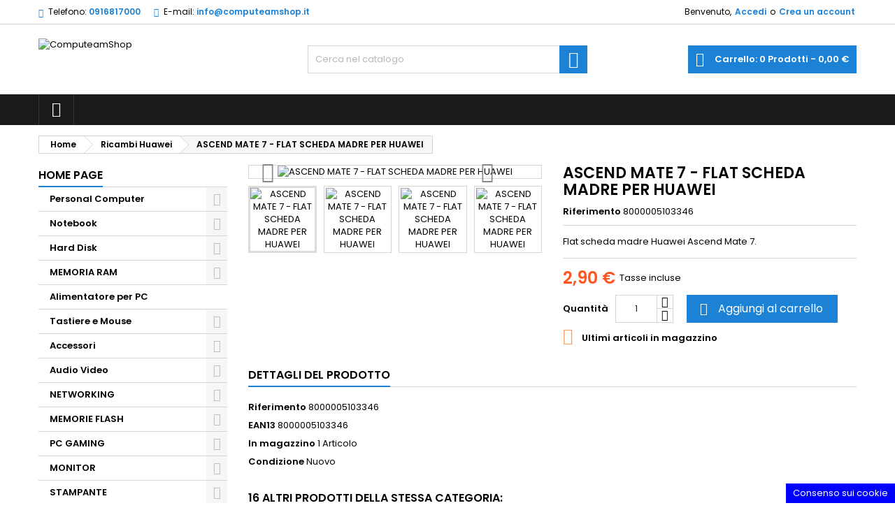

--- FILE ---
content_type: text/html; charset=utf-8
request_url: https://www.computeamshop.it/ricambi-huawei/1630-ascend-mate-7-flat-scheda-madre-per-huawei-flat-scheda-madre-huawei-ascend-mate-7290-eur-8000005103346.html
body_size: 38171
content:
<!doctype html>
<html lang="it">

  <head>
    
      
  <meta charset="utf-8">


  <meta http-equiv="x-ua-compatible" content="ie=edge">



  <title>ASCEND MATE 7 - FLAT SCHEDA MADRE PER HUAWEI2,90 €</title>
  
    
  
  <meta name="description" content="Flat scheda madre Huawei Ascend Mate 7. ASCEND MATE 7 - FLAT SCHEDA MADRE PER HUAWEI 2,90 €">
      <meta name="keywords" content="Flat scheda madre Huawei Ascend Mate 7. ASCEND MATE 7 - FLAT SCHEDA MADRE PER HUAWEI 2,90 €">
        <meta name="cookiesplus-added"><script data-keepinline='true'>let cookiesplusCookieValue=null;if(window.cookiesplus_debug){debugger;}
for(let cookie of document.cookie.split(';')){let[cookieName,value]=cookie.trim().split('=');if(cookieName==='cookiesplus'){cookiesplusCookieValue=decodeURIComponent(value);}}
if(cookiesplusCookieValue===null){console.log('%ccookiesplus cookie doesn\'t exist','background: red; color: white');throw new Error('cookiesplus cookie not found');}
try{cookiesplusCookieValue=JSON.parse(cookiesplusCookieValue);}catch(e){console.error('Failed to parse cookiesplus cookie value',e);throw new Error('Invalid cookiesplus cookie value');}
const defaultConsents={'ad_storage':false,'ad_user_data':false,'ad_personalization':false,'analytics_storage':false,'functionality_storage':false,'personalization_storage':false,'security_storage':false,};Object.keys(defaultConsents).forEach(function(key){window[key]=false;});if(cookiesplusCookieValue&&cookiesplusCookieValue.consents){const cookiesplusConsents=Object.keys(cookiesplusCookieValue.consents).filter(v=>v.startsWith('cookiesplus-finality'));cookiesplusConsents.forEach(function(key){const consent_type=cookiesplusCookieValue.consent_mode?.[key]?.consent_type;if(typeof cookiesplusCookieValue.consents!=='undefined'&&typeof cookiesplusCookieValue.consents[key]!=='undefined'&&cookiesplusCookieValue.consents[key]==='on'&&consent_type){Object.entries(consent_type).forEach(([innerKey,value])=>{if(value){window[innerKey]=true;}});}});}
window.dataLayer=window.dataLayer||[];function gtag(){dataLayer.push(arguments);}
gtag('consent','default',{'ad_storage':'denied','ad_user_data':'denied','ad_personalization':'denied','analytics_storage':'denied','functionality_storage':'denied','personalization_storage':'denied','security_storage':'denied','wait_for_update':500});gtag('consent','update',{'ad_storage':window.ad_storage?'granted':'denied','ad_user_data':window.ad_user_data?'granted':'denied','ad_personalization':window.ad_personalization?'granted':'denied','analytics_storage':window.analytics_storage?'granted':'denied','functionality_storage':window.functionality_storage?'granted':'denied','personalization_storage':window.personalization_storage?'granted':'denied','security_storage':window.security_storage?'granted':'denied',});if(cookiesplusCookieValue.consent_mode){if(cookiesplusCookieValue.consent_mode['url_passthrough']!==undefined){gtag('set','url_passthrough',cookiesplusCookieValue.consent_mode['url_passthrough']);}
if(cookiesplusCookieValue.consent_mode['ads_data_redaction']!==undefined){gtag('set','ads_data_redaction',cookiesplusCookieValue.consent_mode['ads_data_redaction']);}}</script><meta name="robots" content="index,index">
        <link rel="canonical" href="https://www.computeamshop.it/ricambi-huawei/1630-ascend-mate-7-flat-scheda-madre-per-huawei-flat-scheda-madre-huawei-ascend-mate-7290-eur-8000005103346.html">
  
  	  
		  	  
    
  
    <script type="application/ld+json">
  {
    "@context": "https://schema.org",
    "@type": "Organization",
    "name" : "ComputeamShop",
    "url" : "https://www.computeamshop.it/"
         ,"logo": {
        "@type": "ImageObject",
        "url":"https://www.computeamshop.it/img/logo-1642518056.jpg"
      }
      }
</script>

<script type="application/ld+json">
  {
    "@context": "https://schema.org",
    "@type": "WebPage",
    "isPartOf": {
      "@type": "WebSite",
      "url":  "https://www.computeamshop.it/",
      "name": "ComputeamShop"
    },
    "name": "ASCEND MATE 7 - FLAT SCHEDA MADRE PER HUAWEI2,90 €",
    "url":  "https://www.computeamshop.it/ricambi-huawei/1630-ascend-mate-7-flat-scheda-madre-per-huawei-flat-scheda-madre-huawei-ascend-mate-7290-eur-8000005103346.html"
  }
</script>


  <script type="application/ld+json">
    {
      "@context": "https://schema.org",
      "@type": "BreadcrumbList",
      "itemListElement": [
                  {
            "@type": "ListItem",
            "position": 1,
            "name": "Home",
            "item": "https://www.computeamshop.it/"
          },                  {
            "@type": "ListItem",
            "position": 2,
            "name": "Ricambi Huawei",
            "item": "https://www.computeamshop.it/116-ricambi-huawei"
          },                  {
            "@type": "ListItem",
            "position": 3,
            "name": "ASCEND MATE 7 - FLAT SCHEDA MADRE PER HUAWEI",
            "item": "https://www.computeamshop.it/ricambi-huawei/1630-ascend-mate-7-flat-scheda-madre-per-huawei-flat-scheda-madre-huawei-ascend-mate-7290-eur-8000005103346.html"
          }              ]
    }
  </script>
  
  
  
  <script type="application/ld+json">
  {
    "@context": "https://schema.org/",
    "@type": "Product",
    "name": "ASCEND MATE 7 - FLAT SCHEDA MADRE PER HUAWEI",
    "description": "Flat scheda madre Huawei Ascend Mate 7. ASCEND MATE 7 - FLAT SCHEDA MADRE PER HUAWEI 2,90 €",
    "category": "Ricambi Huawei",
    "image" :"https://www.computeamshop.it/5318-home_default/ascend-mate-7-flat-scheda-madre-per-huawei-flat-scheda-madre-huawei-ascend-mate-7290-eur.jpg",    "sku": "8000005103346",
	    "mpn": "8000005103346"
	    ,"gtin13": "8000005103346"
        ,
    "brand": {
      "@type": "Brand",
      "name": "ComputeamShop"
    }
                ,
    "offers": {
      "@type": "Offer",
      "priceCurrency": "EUR",
      "name": "ASCEND MATE 7 - FLAT SCHEDA MADRE PER HUAWEI",
      "price": "2.9",
      "url": "https://www.computeamshop.it/ricambi-huawei/1630-ascend-mate-7-flat-scheda-madre-per-huawei-flat-scheda-madre-huawei-ascend-mate-7290-eur-8000005103346.html",
      "priceValidUntil": "2025-11-22",
              "image": ["https://www.computeamshop.it/5318-large_default/ascend-mate-7-flat-scheda-madre-per-huawei-flat-scheda-madre-huawei-ascend-mate-7290-eur.jpg","https://www.computeamshop.it/5319-large_default/ascend-mate-7-flat-scheda-madre-per-huawei-flat-scheda-madre-huawei-ascend-mate-7290-eur.jpg","https://www.computeamshop.it/5320-large_default/ascend-mate-7-flat-scheda-madre-per-huawei-flat-scheda-madre-huawei-ascend-mate-7290-eur.jpg","https://www.computeamshop.it/5321-large_default/ascend-mate-7-flat-scheda-madre-per-huawei-flat-scheda-madre-huawei-ascend-mate-7290-eur.jpg"],
            "sku": "8000005103346",
	        "mpn": "8000005103346",
	        "gtin13": "8000005103346",                                  	        "availability": "https://schema.org/InStock",
	        "seller": {
        "@type": "Organization",
        "name": "ComputeamShop"
      }
    }
      }
</script>

  
  
    
  

  
    <meta property="og:title" content="ASCEND MATE 7 - FLAT SCHEDA MADRE PER HUAWEI2,90 €" />
    <meta property="og:description" content="Flat scheda madre Huawei Ascend Mate 7. ASCEND MATE 7 - FLAT SCHEDA MADRE PER HUAWEI 2,90 €" />
    <meta property="og:url" content="https://www.computeamshop.it/ricambi-huawei/1630-ascend-mate-7-flat-scheda-madre-per-huawei-flat-scheda-madre-huawei-ascend-mate-7290-eur-8000005103346.html" />
    <meta property="og:site_name" content="ComputeamShop" />
        



  <meta name="viewport" content="width=device-width, initial-scale=1">



  <link rel="icon" type="image/vnd.microsoft.icon" href="https://www.computeamshop.it/img/favicon.ico?1642518206">
  <link rel="shortcut icon" type="image/x-icon" href="https://www.computeamshop.it/img/favicon.ico?1642518206">



  
  <link rel="stylesheet" href="https://www.computeamshop.it/themes/AngarTheme/assets/cache/theme-17516a44.css" type="text/css" media="all">


<link rel="stylesheet" rel="preload" as="style" href="https://fonts.googleapis.com/css?family=Poppins:400,600&amp;subset=latin,latin-ext&display=block" type="text/css" media="all" />



    <script type="text/javascript" src="https://js.stripe.com/v3/" ></script>


  <script type="text/javascript">
        var C_P_CMS_PAGE = 0;
        var C_P_CONSENT_DOWNLOAD = "https:\/\/www.computeamshop.it\/module\/cookiesplus\/front";
        var C_P_COOKIE_CONFIG = {"1":{"cookies":[{"name":"cookiesplus"},{"name":"PrestaShop-#"}]},"3":{"consent_type":{"analytics_storage":true},"firingEvent":""},"4":{"cookies":[{"name":"fr"},{"name":"tr"},{"name":"_fbp"}],"consent_type":{"ad_storage":true,"ad_user_data":true,"ad_personalization":true},"firingEvent":""}};
        var C_P_COOKIE_VALUE = "{}";
        var C_P_DATE = "2025-11-07 00:06:57";
        var C_P_DISPLAY_AGAIN = 0;
        var C_P_DOMAIN = ".computeamshop.it";
        var C_P_EXPIRY = 365;
        var C_P_FINALITIES_COUNT = 4;
        var C_P_NOT_AVAILABLE_OUTSIDE_EU = 1;
        var C_P_OVERLAY = "1";
        var C_P_OVERLAY_OPACITY = "0.5";
        var C_P_REFRESH = 0;
        var PS_COOKIE_SAMESITE = "Lax";
        var PS_COOKIE_SECURE = 1;
        var apple_pay_button_theme = false;
        var apple_pay_button_type = false;
        var blockwishlistController = "https:\/\/www.computeamshop.it\/module\/blockwishlist\/action";
        var btGapTag = {"tagContent":{"tracking_type":{"label":"tracking_type","value":"view_item"},"content_type":{"label":"content_type","value":"'product'"},"contents":{"label":"contents","value":[{"item_id":"1630","item_name":"ASCEND MATE 7 - FLAT SCHEDA MADRE PER HUAWEI","currency":"EUR","item_category":"Ricambi Huawei","price":2.899999999999999911182158029987476766109466552734375,"item_brand":"No brand"}]},"coupon_name":{"label":"coupon","value":"no_coupon"},"value":{"label":"value","value":2.899999999999999911182158029987476766109466552734375},"currency":{"label":"currency","value":"EUR"}},"elementCategoryProduct":"article.product-miniature","elementShipping":"input[type=radio]","elementPayment":".ps-shown-by-js","elementlogin":"button#submit-logi","elementsignup":"div.no-account","elementWishCat":"button.wishlist-button-add","elementWishProd":"button.wishlist-button-add","gaId":"G-PSRE9XEMP6","gaEnable":"1","ajaxUrl":"https:\/\/www.computeamshop.it\/module\/ganalyticspro\/ajax","token":"7d6c1f5def8a5f4aa5f9b3da64264acd","bRefund":false,"bPartialRefund":false,"bUseConsent":"0","bforceTag":"0","bUseAxeption":"0","bConsentHtmlElement":"","bConsentHtmlElementSecond":"","iConsentConsentLvl":0,"referer":null,"acbIsInstalled":false,"tagCurrency":"EUR","gaUserId":0};
        var capture_method = "automatic";
        var etsSeoFo = {"currentController":"product","conf":{"removeId":false}};
        var express_checkout = false;
        var google_pay_button_theme = false;
        var google_pay_button_type = false;
        var handle_order_action_url = "https:\/\/www.computeamshop.it\/module\/stripe_official\/handleOrderAction";
        var pay_pal_button_theme = false;
        var pay_pal_button_type = false;
        var postcode = null;
        var prestashop = {"cart":{"products":[],"totals":{"total":{"type":"total","label":"Totale","amount":0,"value":"0,00\u00a0\u20ac"},"total_including_tax":{"type":"total","label":"Totale (tasse incl.)","amount":0,"value":"0,00\u00a0\u20ac"},"total_excluding_tax":{"type":"total","label":"Totale (tasse escl.)","amount":0,"value":"0,00\u00a0\u20ac"}},"subtotals":{"products":{"type":"products","label":"Totale parziale","amount":0,"value":"0,00\u00a0\u20ac"},"discounts":null,"shipping":{"type":"shipping","label":"Spedizione","amount":0,"value":""},"tax":null},"products_count":0,"summary_string":"0 articoli","vouchers":{"allowed":0,"added":[]},"discounts":[],"minimalPurchase":0,"minimalPurchaseRequired":""},"currency":{"id":1,"name":"Euro","iso_code":"EUR","iso_code_num":"978","sign":"\u20ac"},"customer":{"lastname":null,"firstname":null,"email":null,"birthday":null,"newsletter":null,"newsletter_date_add":null,"optin":null,"website":null,"company":null,"siret":null,"ape":null,"is_logged":false,"gender":{"type":null,"name":null},"addresses":[]},"language":{"name":"Italiano (Italian)","iso_code":"it","locale":"it-IT","language_code":"it","is_rtl":"0","date_format_lite":"d\/m\/Y","date_format_full":"d\/m\/Y H:i:s","id":2},"page":{"title":"","canonical":"https:\/\/www.computeamshop.it\/ricambi-huawei\/1630-ascend-mate-7-flat-scheda-madre-per-huawei-flat-scheda-madre-huawei-ascend-mate-7290-eur-8000005103346.html","meta":{"title":"ASCEND MATE 7 - FLAT SCHEDA MADRE PER HUAWEI2,90 \u20ac","description":"Flat scheda madre Huawei Ascend Mate 7. ASCEND MATE 7 - FLAT SCHEDA MADRE PER HUAWEI 2,90 \u20ac","keywords":"Flat scheda madre Huawei Ascend Mate 7. ASCEND MATE 7 - FLAT SCHEDA MADRE PER HUAWEI 2,90 \u20ac","robots":"index"},"page_name":"product","body_classes":{"lang-it":true,"lang-rtl":false,"country-IT":true,"currency-EUR":true,"layout-left-column":true,"page-product":true,"tax-display-enabled":true,"product-id-1630":true,"product-ASCEND MATE 7 - FLAT SCHEDA MADRE PER HUAWEI":true,"product-id-category-116":true,"product-id-manufacturer-0":true,"product-id-supplier-0":true,"product-available-for-order":true},"admin_notifications":[]},"shop":{"name":"ComputeamShop","logo":"https:\/\/www.computeamshop.it\/img\/logo-1642518056.jpg","stores_icon":"https:\/\/www.computeamshop.it\/img\/logo_stores.png","favicon":"https:\/\/www.computeamshop.it\/img\/favicon.ico"},"urls":{"base_url":"https:\/\/www.computeamshop.it\/","current_url":"https:\/\/www.computeamshop.it\/ricambi-huawei\/1630-ascend-mate-7-flat-scheda-madre-per-huawei-flat-scheda-madre-huawei-ascend-mate-7290-eur-8000005103346.html","shop_domain_url":"https:\/\/www.computeamshop.it","img_ps_url":"https:\/\/www.computeamshop.it\/img\/","img_cat_url":"https:\/\/www.computeamshop.it\/img\/c\/","img_lang_url":"https:\/\/www.computeamshop.it\/img\/l\/","img_prod_url":"https:\/\/www.computeamshop.it\/img\/p\/","img_manu_url":"https:\/\/www.computeamshop.it\/img\/m\/","img_sup_url":"https:\/\/www.computeamshop.it\/img\/su\/","img_ship_url":"https:\/\/www.computeamshop.it\/img\/s\/","img_store_url":"https:\/\/www.computeamshop.it\/img\/st\/","img_col_url":"https:\/\/www.computeamshop.it\/img\/co\/","img_url":"https:\/\/www.computeamshop.it\/themes\/AngarTheme\/assets\/img\/","css_url":"https:\/\/www.computeamshop.it\/themes\/AngarTheme\/assets\/css\/","js_url":"https:\/\/www.computeamshop.it\/themes\/AngarTheme\/assets\/js\/","pic_url":"https:\/\/www.computeamshop.it\/upload\/","pages":{"address":"https:\/\/www.computeamshop.it\/indirizzo","addresses":"https:\/\/www.computeamshop.it\/indirizzi","authentication":"https:\/\/www.computeamshop.it\/login","cart":"https:\/\/www.computeamshop.it\/carrello","category":"https:\/\/www.computeamshop.it\/index.php?controller=category","cms":"https:\/\/www.computeamshop.it\/index.php?controller=cms","contact":"https:\/\/www.computeamshop.it\/contattaci","discount":"https:\/\/www.computeamshop.it\/buoni-sconto","guest_tracking":"https:\/\/www.computeamshop.it\/tracciatura-ospite","history":"https:\/\/www.computeamshop.it\/cronologia-ordini","identity":"https:\/\/www.computeamshop.it\/dati-personali","index":"https:\/\/www.computeamshop.it\/","my_account":"https:\/\/www.computeamshop.it\/account","order_confirmation":"https:\/\/www.computeamshop.it\/conferma-ordine","order_detail":"https:\/\/www.computeamshop.it\/index.php?controller=order-detail","order_follow":"https:\/\/www.computeamshop.it\/segui-ordine","order":"https:\/\/www.computeamshop.it\/ordine","order_return":"https:\/\/www.computeamshop.it\/index.php?controller=order-return","order_slip":"https:\/\/www.computeamshop.it\/buono-ordine","pagenotfound":"https:\/\/www.computeamshop.it\/pagina-non-trovata","password":"https:\/\/www.computeamshop.it\/recupero-password","pdf_invoice":"https:\/\/www.computeamshop.it\/index.php?controller=pdf-invoice","pdf_order_return":"https:\/\/www.computeamshop.it\/index.php?controller=pdf-order-return","pdf_order_slip":"https:\/\/www.computeamshop.it\/index.php?controller=pdf-order-slip","prices_drop":"https:\/\/www.computeamshop.it\/offerte","product":"https:\/\/www.computeamshop.it\/index.php?controller=product","search":"https:\/\/www.computeamshop.it\/ricerca","sitemap":"https:\/\/www.computeamshop.it\/Mappa del sito","stores":"https:\/\/www.computeamshop.it\/negozi","supplier":"https:\/\/www.computeamshop.it\/fornitori","register":"https:\/\/www.computeamshop.it\/login?create_account=1","order_login":"https:\/\/www.computeamshop.it\/ordine?login=1"},"alternative_langs":[],"theme_assets":"\/themes\/AngarTheme\/assets\/","actions":{"logout":"https:\/\/www.computeamshop.it\/?mylogout="},"no_picture_image":{"bySize":{"small_default":{"url":"https:\/\/www.computeamshop.it\/img\/p\/it-default-small_default.jpg","width":98,"height":98},"cart_default":{"url":"https:\/\/www.computeamshop.it\/img\/p\/it-default-cart_default.jpg","width":125,"height":125},"home_default":{"url":"https:\/\/www.computeamshop.it\/img\/p\/it-default-home_default.jpg","width":259,"height":259},"medium_default":{"url":"https:\/\/www.computeamshop.it\/img\/p\/it-default-medium_default.jpg","width":452,"height":452},"ebay":{"url":"https:\/\/www.computeamshop.it\/img\/p\/it-default-ebay.jpg","width":600,"height":600},"large_default":{"url":"https:\/\/www.computeamshop.it\/img\/p\/it-default-large_default.jpg","width":800,"height":800}},"small":{"url":"https:\/\/www.computeamshop.it\/img\/p\/it-default-small_default.jpg","width":98,"height":98},"medium":{"url":"https:\/\/www.computeamshop.it\/img\/p\/it-default-medium_default.jpg","width":452,"height":452},"large":{"url":"https:\/\/www.computeamshop.it\/img\/p\/it-default-large_default.jpg","width":800,"height":800},"legend":""}},"configuration":{"display_taxes_label":true,"display_prices_tax_incl":true,"is_catalog":false,"show_prices":true,"opt_in":{"partner":true},"quantity_discount":{"type":"discount","label":"Sconto unit\u00e0"},"voucher_enabled":0,"return_enabled":0},"field_required":[],"breadcrumb":{"links":[{"title":"Home","url":"https:\/\/www.computeamshop.it\/"},{"title":"Ricambi Huawei","url":"https:\/\/www.computeamshop.it\/116-ricambi-huawei"},{"title":"ASCEND MATE 7 - FLAT SCHEDA MADRE PER HUAWEI","url":"https:\/\/www.computeamshop.it\/ricambi-huawei\/1630-ascend-mate-7-flat-scheda-madre-per-huawei-flat-scheda-madre-huawei-ascend-mate-7290-eur-8000005103346.html"}],"count":3},"link":{"protocol_link":"https:\/\/","protocol_content":"https:\/\/"},"time":1762474017,"static_token":"7d6c1f5def8a5f4aa5f9b3da64264acd","token":"fb519fa241fa92f73f51beb6c7f97bf1","debug":false};
        var productsAlreadyTagged = [];
        var psr_icon_color = "#F19D76";
        var removeFromWishlistUrl = "https:\/\/www.computeamshop.it\/module\/blockwishlist\/action?action=deleteProductFromWishlist";
        var save_payment_method = "0";
        var stripe_address = {"sdi":null,"pec":null,"id_customer":null,"id_manufacturer":null,"id_supplier":null,"id_warehouse":null,"id_country":null,"id_state":null,"country":null,"alias":null,"company":null,"lastname":null,"firstname":null,"address1":null,"address2":null,"postcode":null,"city":null,"other":null,"phone":null,"phone_mobile":null,"vat_number":null,"dni":null,"date_add":null,"date_upd":null,"deleted":0,"id":null,"id_shop_list":[],"force_id":false};
        var stripe_address_country_code = false;
        var stripe_amount = 0;
        var stripe_calculate_shipping = "https:\/\/www.computeamshop.it\/module\/stripe_official\/calculateShipping";
        var stripe_create_elements = "https:\/\/www.computeamshop.it\/module\/stripe_official\/createElements";
        var stripe_create_express_checkout = "https:\/\/www.computeamshop.it\/module\/stripe_official\/createExpressCheckout";
        var stripe_create_intent = "https:\/\/www.computeamshop.it\/module\/stripe_official\/createIntent";
        var stripe_css = "{\"base\": {\"iconColor\": \"#666ee8\",\"color\": \"#31325f\",\"fontWeight\": 400,\"fontFamily\": \"-apple-system, BlinkMacSystemFont, Segoe UI, Roboto, Oxygen-Sans, Ubuntu, Cantarell, Helvetica Neue, sans-serif\",\"fontSmoothing\": \"antialiased\",\"fontSize\": \"15px\",\"::placeholder\": { \"color\": \"#aab7c4\" },\":-webkit-autofill\": { \"color\": \"#666ee8\" }}}";
        var stripe_currency = "eur";
        var stripe_email = null;
        var stripe_fullname = " ";
        var stripe_layout = false;
        var stripe_locale = "it";
        var stripe_locations = [""];
        var stripe_merchant_country_code = "IT";
        var stripe_message = {"processing":"Processing\u2026","accept_cgv":"Please accept the CGV","redirecting":"Redirecting\u2026"};
        var stripe_module_dir = "\/modules\/stripe_official";
        var stripe_order_confirm = "https:\/\/www.computeamshop.it\/module\/stripe_official\/orderConfirmationReturn";
        var stripe_order_flow = "1";
        var stripe_payment_elements_enabled = "1";
        var stripe_pk = "pk_live_51KZWcCDCNhm7iS6I4BpcVEI4mJddthsW9VSdECdcKIMUWn1SPCdTtxlxau7RrnjsZTcj69QGj2RUVWrjpc48Afyp00iUpnIeid";
        var stripe_position = false;
        var stripe_ps_version = "1.7";
        var stripe_theme = "stripe";
        var use_new_ps_translation = true;
        var wishlistAddProductToCartUrl = "https:\/\/www.computeamshop.it\/module\/blockwishlist\/action?action=addProductToCart";
        var wishlistUrl = "https:\/\/www.computeamshop.it\/module\/blockwishlist\/view";
      </script>



  <meta name="google-site-verification" content="jYoPPeE1hcoCkraw8ZKtJ_k8txkKIp55GgtdSaomzY0" /><!-- Global site tag (gtag.js) - Google Ads: 952714631 -->
<script async src="https://www.googletagmanager.com/gtag/js?id=AW-952714631"></script>
<script>
  window.dataLayer = window.dataLayer || [];
  function gtag(){dataLayer.push(arguments);}
  gtag('js', new Date());

  gtag('config', 'AW-952714631', {'allow_enhanced_conversions': true});
</script>
 	<script async src="https://www.googletagmanager.com/gtag/js?id=G-PSRE9XEMP6"></script>

<style>div#cookiesplus-modal,#cookiesplus-modal>div,#cookiesplus-modal p{background-color:#fff !important}#cookiesplus-modal>div,#cookiesplus-modal p{color:#000 !important}#cookiesplus-modal button.cookiesplus-accept{background-color:#20bf6b}#cookiesplus-modal button.cookiesplus-accept{border:1px solid #20bf6b}#cookiesplus-modal button.cookiesplus-accept{color:#fff}#cookiesplus-modal button.cookiesplus-accept{font-size:16px}#cookiesplus-modal button.cookiesplus-more-information{background-color:#fff}#cookiesplus-modal button.cookiesplus-more-information{border:1px solid #7a7a7a}#cookiesplus-modal button.cookiesplus-more-information{color:#000}#cookiesplus-modal button.cookiesplus-more-information{font-size:16px}#cookiesplus-modal button.cookiesplus-reject{background-color:#20bf6b}#cookiesplus-modal button.cookiesplus-reject{border:1px solid #20bf6b}#cookiesplus-modal button.cookiesplus-reject{color:#fff}#cookiesplus-modal button.cookiesplus-reject{font-size:16px}#cookiesplus-modal button.cookiesplus-save:not([disabled]){background-color:#fff}#cookiesplus-modal button.cookiesplus-save:not([disabled]){border:1px solid #7a7a7a}#cookiesplus-modal button.cookiesplus-save:not([disabled]){color:#000}#cookiesplus-modal button.cookiesplus-save{font-size:16px}#cookiesplus-tab{bottom:0;right:0}</style>


<style type="text/css">

@media (min-width:768px) {
									}

body {
	background-color: #ffffff;
	font-family: "Poppins", Arial, Helvetica, sans-serif;
}

.products .product-miniature .product-title {
    height: 32px;
}

.products .product-miniature .product-title a {
    font-size: 14px;
    line-height: 16px;
}

#content-wrapper .products .product-miniature .product-desc {
    height: 36px;
}

@media (min-width: 991px) {
    #home_categories ul li .cat-container {
        min-height: 0px;
    }
}

@media (min-width: 768px) {
    #_desktop_logo {
        padding-top: 20px;
        padding-bottom: 0px;
    }
}

div#search_widget form input[type=text],
div#search_widget form button[type=submit] {
    border-radius: 0px;
}

.cart_style_1 #header div#_desktop_cart .blockcart .header {
    border-radius: 0px;
}


nav.header-nav {
    background: #ffffff;
}

nav.header-nav,
.header_sep2 #contact-link span.shop-phone,
.header_sep2 #contact-link span.shop-phone.shop-tel,
.header_sep2 #contact-link span.shop-phone:last-child,
.header_sep2 .lang_currency_top,
.header_sep2 .lang_currency_top:last-child,
.header_sep2 #_desktop_currency_selector,
.header_sep2 #_desktop_language_selector,
.header_sep2 #_desktop_user_info {
    border-color: #d6d4d4;
}

#contact-link,
#contact-link a,
.lang_currency_top span.lang_currency_text,
.lang_currency_top .dropdown i.expand-more,
nav.header-nav .user-info span,
nav.header-nav .user-info a.logout,
#languages-block-top div.current,
nav.header-nav a {
    color: #000000;
}

#contact-link span.shop-phone strong,
#contact-link span.shop-phone strong a,
.lang_currency_top span.expand-more,
nav.header-nav .user-info a.account {
    color: #1b82d6;
}

#contact-link span.shop-phone i {
    color: #1b82d6;
}

.header-top {
    background: #ffffff;
}

.search_style_1 div#search_widget form button[type=submit] {
    background: #1b82d6;
    color: #ffffff;
}

.search_style_1 div#search_widget form button[type=submit]:hover {
    background: #1b82d6;
    color: #ffffff;
}

.search_style_2 div#search_widget form button[type=submit] {
    color: #000000;
}

.search_style_2 div#search_widget form button[type=submit]:hover {
    color: #000000;
}


.cart_style_1 #header div#_desktop_cart .blockcart .header {
    background: #1b82d6;
}

.cart_style_1 #header div#_desktop_cart .blockcart .header a.cart_link {
    color: #ffffff;
}

.cart_style_2 #header div#_desktop_cart .blockcart .header a.cart_link,
.cart_style_3 #header div#_desktop_cart .blockcart .header a.cart_link,
.cart_style_4 #header div#_desktop_cart .blockcart .header a.cart_link,
.cart_style_5 #header div#_desktop_cart .blockcart .header a.cart_link,
#cart_icons a {
    color: #000000;
}

.cart_style_3 #header div#_desktop_cart .blockcart .header a.cart_link span.cart-products-count span.cart_qty,
.cart_style_5 #header div#_desktop_cart .blockcart .header a.cart_link span.cart-products-count span.cart_qty {
    background: #1b82d6;
}


.stickycart_yes.sticky_cart #header div#_desktop_cart .blockcart .header .cart_index_title {
    background: #1b82d6;
}

.stickycart_yes.sticky_cart #header div#_desktop_cart .blockcart .header a.cart_link span.cart-products-count span.cart_qty span {
    background: #f8653d;
}

.stickycart_yes.sticky_cart #header div#_desktop_cart .blockcart .header a.cart_link {
    color: #ffffff;
}

#homepage-slider .bx-wrapper .bx-pager.bx-default-pager a:hover,
#homepage-slider .bx-wrapper .bx-pager.bx-default-pager a.active{
    background: #1b82d6;
}

div#rwd_menu {
    background: #1b1a1b;
}

div#rwd_menu,
div#rwd_menu a {
    color: #ffffff;
}

div#rwd_menu,
div#rwd_menu .rwd_menu_item,
div#rwd_menu .rwd_menu_item:first-child {
    border-color: #363636;
}

div#rwd_menu .rwd_menu_item:hover,
div#rwd_menu .rwd_menu_item:focus,
div#rwd_menu .rwd_menu_item a:hover,
div#rwd_menu .rwd_menu_item a:focus {
    color: #ffffff;
    background: #1b82d6;
}

#mobile_top_menu_wrapper2 .top-menu li a:hover,
.rwd_menu_open ul.user_info li a:hover {
    background: #1b82d6;
    color: #ffffff;
}

#_desktop_top_menu{
    background: #1b1a1b;
}

#_desktop_top_menu,
#_desktop_top_menu > ul > li,
.menu_sep1 #_desktop_top_menu > ul > li,
.menu_sep1 #_desktop_top_menu > ul > li:last-child,
.menu_sep2 #_desktop_top_menu,
.menu_sep2 #_desktop_top_menu > ul > li,
.menu_sep2 #_desktop_top_menu > ul > li:last-child,
.menu_sep3 #_desktop_top_menu,
.menu_sep4 #_desktop_top_menu,
.menu_sep5 #_desktop_top_menu,
.menu_sep6 #_desktop_top_menu {
    border-color: #363636;
}

#_desktop_top_menu > ul > li > a {
    color: #ffffff;
}

#_desktop_top_menu > ul > li:hover > a {
    color: #ffffff;
    background: #1b82d6;
}

.submenu1 #_desktop_top_menu .popover.sub-menu ul.top-menu li a:hover,
.submenu3 #_desktop_top_menu .popover.sub-menu ul.top-menu li a:hover,
.live_edit_0.submenu1 #_desktop_top_menu .popover.sub-menu ul.top-menu li:hover > a,
.live_edit_0.submenu3 #_desktop_top_menu .popover.sub-menu ul.top-menu li:hover > a {
    background: #1b82d6;
    color: #ffffff;
}


#home_categories .homecat_title span {
    border-color: #1b82d6;
}

#home_categories ul li .homecat_name span {
    background: #1b82d6;
}

#home_categories ul li a.view_more {
    background: #1b82d6;
    color: #ffffff;
    border-color: #1b82d6;
}

#home_categories ul li a.view_more:hover {
    background: #1b1a1b;
    color: #ffffff;
    border-color: #1b1a1b;
}

.columns .text-uppercase a,
.columns .text-uppercase span,
.columns div#_desktop_cart .cart_index_title a,
#home_man_product .catprod_title a span {
    border-color: #1b82d6;
}

#index .tabs ul.nav-tabs li.nav-item a.active,
#index .tabs ul.nav-tabs li.nav-item a:hover,
.index_title a,
.index_title span {
    border-color: #1b82d6;
}

a.product-flags-plist span.product-flag,
a.product-flags-plist span.product-flag.new,
#home_cat_product a.product-flags-plist span.product-flag.new,
#product #content .product-flags li,
#product #content .product-flags .product-flag.new {
    background: #1b82d6;
}

a.product-flags-plist span.product-flag.discount-percentage,
a.product-flags-plist span.product-flag.discount,
a.product-flags-plist span.product-flag.out_of_stock,
.product-prices span.discount,
#product #content .product-flags .product-flag.discount,
#product #content .product-flags .product-flag.out_of_stock {
    background: #ff0000;
}

.products .product-miniature .product-title a,
#home_cat_product ul li .right-block .name_block a {
    color: #000000;
}

.products .product-miniature span.price,
#home_cat_product ul li .product-price-and-shipping .price,
.ui-widget .search_right span.search_price,
body#view #main .wishlist-product-price {
    color: #ff5722;
}

.button-container .add-to-cart:hover,
#subcart .cart-buttons .viewcart:hover,
body#view ul li.wishlist-products-item .wishlist-product-bottom .btn-primary:hover {
    background: #282828;
    color: #ffffff;
    border-color: #282828;
}

.button-container .add-to-cart,
.button-container .add-to-cart:disabled,
#subcart .cart-buttons .viewcart,
body#view ul li.wishlist-products-item .wishlist-product-bottom .btn-primary {
    background: #1b82d6;
    color: #ffffff;
    border-color: #1b82d6;
}

#home_cat_product .catprod_title span {
    border-color: #1b82d6;
}

#home_man .man_title span {
    border-color: #1b82d6;
}

div#angarinfo_block .icon_cms {
    color: #1b82d6;
}

.footer-container {
    background: #1b1a1b;
}

.footer-container,
.footer-container .h3,
.footer-container .links .title,
.row.social_footer {
    border-color: #363636;
}

.footer-container .h3 span,
.footer-container .h3 a,
.footer-container .links .title span.h3,
.footer-container .links .title a.h3 {
    border-color: #1b82d6;
}

.footer-container,
.footer-container .h3,
.footer-container .links .title .h3,
.footer-container a,
.footer-container li a,
.footer-container .links ul>li a {
    color: #ffffff;
}

.block_newsletter .btn-newsletter {
    background: #1b82d6;
    color: #ffffff;
}

.block_newsletter .btn-newsletter:hover {
    background: #1b82d6;
    color: #ffffff;
}

.footer-container .bottom-footer {
    background: #1b1a1b;
    border-color: #363636;
    color: #ffffff;
}

.product-prices .current-price span.price {
    color: #ff5722;
}

.product-add-to-cart button.btn.add-to-cart:hover {
    background: #282828;
    color: #ffffff;
    border-color: #282828;
}

.product-add-to-cart button.btn.add-to-cart,
.product-add-to-cart button.btn.add-to-cart:disabled {
    background: #1b82d6;
    color: #ffffff;
    border-color: #1b82d6;
}

#product .tabs ul.nav-tabs li.nav-item a.active,
#product .tabs ul.nav-tabs li.nav-item a:hover,
#product .index_title span,
.page-product-heading span,
body #product-comments-list-header .comments-nb {
    border-color: #1b82d6;
}

body .btn-primary:hover {
    background: #3aa04c;
    color: #ffffff;
    border-color: #196f28;
}

body .btn-primary,
body .btn-primary.disabled,
body .btn-primary:disabled,
body .btn-primary.disabled:hover {
    background: #43b754;
    color: #ffffff;
    border-color: #399a49;
}

body .btn-secondary:hover {
    background: #eeeeee;
    color: #000000;
    border-color: #d8d8d8;
}

body .btn-secondary,
body .btn-secondary.disabled,
body .btn-secondary:disabled,
body .btn-secondary.disabled:hover {
    background: #f6f6f6;
    color: #000000;
    border-color: #d8d8d8;
}

.form-control:focus, .input-group.focus {
    border-color: #dbdbdb;
    outline-color: #dbdbdb;
}

body .pagination .page-list .current a,
body .pagination .page-list a:hover,
body .pagination .page-list .current a.disabled,
body .pagination .page-list .current a.disabled:hover {
    color: #1b82d6;
}

.page-my-account #content .links a:hover i {
    color: #1b82d6;
}

#scroll_top {
    background: #1b82d6;
    color: #ffffff;
}

#scroll_top:hover,
#scroll_top:focus {
    background: #1b1a1b;
    color: #ffffff;
}

</style>



    
          <meta property="og:type" content="product">
      <meta property="og:url" content="https://www.computeamshop.it/ricambi-huawei/1630-ascend-mate-7-flat-scheda-madre-per-huawei-flat-scheda-madre-huawei-ascend-mate-7290-eur-8000005103346.html">
      <meta property="og:title" content="ASCEND MATE 7 - FLAT SCHEDA MADRE PER HUAWEI2,90 €">
      <meta property="og:site_name" content="ComputeamShop">
      <meta property="og:description" content="Flat scheda madre Huawei Ascend Mate 7. ASCEND MATE 7 - FLAT SCHEDA MADRE PER HUAWEI 2,90 €">
      <meta property="og:image" content="https://www.computeamshop.it/5318-large_default/ascend-mate-7-flat-scheda-madre-per-huawei-flat-scheda-madre-huawei-ascend-mate-7290-eur.jpg">
              <meta property="product:pretax_price:amount" content="2.377049">
      <meta property="product:pretax_price:currency" content="EUR">
      <meta property="product:price:amount" content="2.9">
      <meta property="product:price:currency" content="EUR">
                  <meta name="twitter:title" content="ASCEND MATE 7 - FLAT SCHEDA MADRE PER HUAWEI2,90 €">
      <meta name="twitter:description" content="Flat scheda madre Huawei Ascend Mate 7. ASCEND MATE 7 - FLAT SCHEDA MADRE PER HUAWEI 2,90 €">
      <meta name="twitter:image" content="https://www.computeamshop.it/5318-large_default/ascend-mate-7-flat-scheda-madre-per-huawei-flat-scheda-madre-huawei-ascend-mate-7290-eur.jpg">
      <meta name="twitter:card" content="summary_large_image">
                                          <script type='application/ld+json' class='ets-seo-schema-graph--main'>
            {"@context":"https://schema.org","@graph":[{"@type":"WebSite","@id":"https://www.computeamshop.it/#website","url":"https://www.computeamshop.it/","name":"ComputeamShop","potentialAction":{"@type":"SearchAction","target":"https://www.computeamshop.it/search?s={search_term_string}","query-input":"required name=search_term_string"}},{"@type":"Organization","@id":"https://www.computeamshop.it/#organization","name":"ComputeamShop","url":"https://www.computeamshop.it/","sameAs":["https://www.facebook.com/computeam"],"logo":{"@type":"ImageObject","@id":"https://www.computeamshop.it/#logo","url":"https://www.computeamshop.it/img/social/172796393525524.jpg","caption":"ComputeamShop"},"image":{"@id":"https://www.computeamshop.it/#logo"}},{"@type":"BreadcrumbList","@id":"https://www.computeamshop.it/#breadcrumb","itemListElement":[{"@type":"ListItem","position":1,"item":{"@type":"WebPage","name":"Home","@id":"https://www.computeamshop.it/","url":"https://www.computeamshop.it/"}},{"@type":"ListItem","position":2,"item":{"@type":"WebPage","name":"Ricambi Huawei","@id":"https://www.computeamshop.it/116-ricambi-huawei","url":"https://www.computeamshop.it/116-ricambi-huawei"}},{"@type":"ListItem","position":3,"item":{"@type":"WebPage","name":"ASCEND MATE 7 - FLAT SCHEDA MADRE PER HUAWEI","@id":"https://www.computeamshop.it/ricambi-huawei/1630-ascend-mate-7-flat-scheda-madre-per-huawei-flat-scheda-madre-huawei-ascend-mate-7290-eur-8000005103346.html","url":"https://www.computeamshop.it/ricambi-huawei/1630-ascend-mate-7-flat-scheda-madre-per-huawei-flat-scheda-madre-huawei-ascend-mate-7290-eur-8000005103346.html"}}]}]}
        </script>
    
  </head>

  <body id="product" class="lang-it country-it currency-eur layout-left-column page-product tax-display-enabled product-id-1630 product-ascend-mate-7-flat-scheda-madre-per-huawei product-id-category-116 product-id-manufacturer-0 product-id-supplier-0 product-available-for-order live_edit_  ps_178 no_bg bg_attatchment_fixed bg_position_tl bg_repeat_xy bg_size_initial slider_position_column slider_controls_black banners_top2 banners_top_tablets2 banners_top_phones1 banners_bottom2 banners_bottom_tablets2 banners_bottom_phones1 submenu1 pl_1col_qty_5 pl_2col_qty_4 pl_3col_qty_3 pl_1col_qty_bigtablets_4 pl_2col_qty_bigtablets_3 pl_3col_qty_bigtablets_2 pl_1col_qty_tablets_3 pl_1col_qty_phones_1 home_tabs1 pl_border_type2 pl_button_icon_no pl_button_qty2 pl_desc_no pl_reviews_no pl_availability_no product_layout2 hide_reference_no hide_reassurance_yes product_tabs1 menu_sep1 header_sep1 slider_boxed feat_cat_style2 feat_cat4 feat_cat_bigtablets2 feat_cat_tablets2 feat_cat_phones0 all_products_yes pl_colors_yes newsletter_info_yes stickycart_yes stickymenu_yes homeicon_no pl_man_no product_hide_man_no cart_style_1 pl_ref_yes header_style_1 mainfont_Poppins bg_white page_width_1200 pl_qty_yes pl_stock_yes product_stock_yes cat_image_no cat_desc_mobile_no subcat_image_no subcat_style_0 subcat_qty_5 pl_price_default product_price_default footer_style_1 pl_grayout_no pl_gallery_type_2 nav_uppercase_no logo_center_no search_style_1 menu_center_no menu_uppercase_yes submenu_uppercase_yes lc_index_hide_no lc_category_hide_no lc_product_hide_no lc_cms_hide_no lc_width_25 lc_category_style_1 lc_banner_hide_no pl_align_center pl_name_uppercase_yes pl_qv_style_2 footer_links_style_1 footer_links_column_1 footer_social_no prod_arrows_no prod_thumb_style_1 popup_thumb_style_1 standard_carusele not_logged   color_scheme_at15 ">

    
      
    

    <main>
      
              

      <header id="header">
        
          


  <div class="header-banner">
    
  </div>



  <nav class="header-nav">
    <div class="container">
      <div class="row">
          <div class="col-md-12 col-xs-12">
            <div id="_desktop_contact_link">
  <div id="contact-link">

			<span class="shop-phone contact_link">
			<a href="https://www.computeamshop.it/contattaci">Contatto</a>
		</span>
	
			<span class="shop-phone shop-tel">
			<i class="fa fa-phone"></i>
			<span class="shop-phone_text">Telefono:</span>
			<strong><a href="tel:0916817000">0916817000</a></strong>
		</span>
	
			<span class="shop-phone shop-email">
			<i class="fa fa-envelope"></i>
			<span class="shop-phone_text">E-mail:</span>
			<strong><a href="&#109;&#97;&#105;&#108;&#116;&#111;&#58;%69%6e%66%6f@%63%6f%6d%70%75%74%65%61%6d%73%68%6f%70.%69%74" >&#x69;&#x6e;&#x66;&#x6f;&#x40;&#x63;&#x6f;&#x6d;&#x70;&#x75;&#x74;&#x65;&#x61;&#x6d;&#x73;&#x68;&#x6f;&#x70;&#x2e;&#x69;&#x74;</a></strong>
		</span>
	

  </div>
</div>


            <div id="_desktop_user_info">
  <div class="user-info">


	<ul class="user_info hidden-md-up">

		
			<li><a href="https://www.computeamshop.it/account" title="Accedi al tuo account cliente" rel="nofollow">Accedi</a></li>
			<li><a href="https://www.computeamshop.it/login?create_account=1" title="Accedi al tuo account cliente" rel="nofollow">Crea un account</a></li>

		
	</ul>


	<div class="hidden-sm-down">
		<span class="welcome">Benvenuto,</span>
					<a class="account" href="https://www.computeamshop.it/account" title="Accedi al tuo account cliente" rel="nofollow">Accedi</a>

			<span class="or">o</span>

			<a class="account" href="https://www.computeamshop.it/login?create_account=1" title="Accedi al tuo account cliente" rel="nofollow">Crea un account</a>
			</div>


  </div>
</div>
          </div>
      </div>
    </div>
  </nav>



  <div class="header-top">
    <div class="container">
	  <div class="row">
        <div class="col-md-4 hidden-sm-down2" id="_desktop_logo">
                            <a href="https://www.computeamshop.it/">
                  <img class="logo img-responsive" src="https://www.computeamshop.it/img/logo-1642518056.jpg" alt="ComputeamShop">
                </a>
                    </div>
		
<div id="_desktop_cart">

	<div class="cart_top">

		<div class="blockcart cart-preview inactive" data-refresh-url="//www.computeamshop.it/module/ps_shoppingcart/ajax">
			<div class="header">
			
				<div class="cart_index_title">
					<a class="cart_link" rel="nofollow" href="//www.computeamshop.it/carrello?action=show">
						<i class="shopping-cart"></i>
						<span class="hidden-sm-down cart_title">Carrello</span>
						<span class="cart-products-count">
							<span class="cart_qty"><span>0</span></span>
							<span class="cart_text"> Prodotti - </span>
							<span class="cart_total">0,00 €</span>
						</span>
					</a>
				</div>


				<div id="subcart">

					<ul class="cart_products">

											<li>Non ci sono più articoli nel tuo carrello</li>
					
										</ul>

					<ul class="cart-subtotals">

				
						<li>
							<span class="text">Spedizione</span>
							<span class="value"></span>
							<span class="clearfix"></span>
						</li>

						<li>
							<span class="text">Totale</span>
							<span class="value">0,00 €</span>
							<span class="clearfix"></span>
						</li>

					</ul>

					<div class="cart-buttons">
						<a class="btn btn-primary viewcart" rel="nofollow" href="//www.computeamshop.it/carrello?action=show">Pagamento <i class="material-icons">&#xE315;</i></a>
											</div>

				</div>

			</div>
		</div>

	</div>


</div>


<!-- Block search module TOP -->
<div id="_desktop_search_widget" class="col-lg-4 col-md-4 col-sm-12 search-widget hidden-sm-down ">
	<div id="search_widget" data-search-controller-url="//www.computeamshop.it/ricerca">
		<form method="get" action="//www.computeamshop.it/ricerca">
			<input type="hidden" name="controller" value="search">
			<input type="text" name="s" value="" placeholder="Cerca nel catalogo" aria-label="Cerca">
			<button type="submit">
				<i class="search"></i>
				<span class="sr-only">Cerca</span>
			</button>
		</form>
	</div>
</div>
<!-- /Block search module TOP -->

		<div class="clearfix"></div>
	  </div>
    </div>

	<div id="rwd_menu" class="hidden-md-up">
		<div class="container">
			<div id="menu-icon2" class="rwd_menu_item"><i class="material-icons d-inline">&#xE5D2;</i></div>
			<div id="search-icon" class="rwd_menu_item"><i class="material-icons search">&#xE8B6;</i></div>
			<div id="user-icon" class="rwd_menu_item"><i class="material-icons logged">&#xE7FF;</i></div>
			<div id="_mobile_cart" class="rwd_menu_item"></div>
		</div>
		<div class="clearfix"></div>
	</div>

	<div class="container">
		<div id="mobile_top_menu_wrapper2" class="rwd_menu_open hidden-md-up" style="display:none;">
			<div class="js-top-menu mobile" id="_mobile_top_menu"></div>
		</div>

		<div id="mobile_search_wrapper" class="rwd_menu_open hidden-md-up" style="display:none;">
			<div id="_mobile_search_widget"></div>
		</div>

		<div id="mobile_user_wrapper" class="rwd_menu_open hidden-md-up" style="display:none;">
			<div id="_mobile_user_info"></div>
		</div>
	</div>
  </div>
  

<div class="menu js-top-menu position-static hidden-sm-down" id="_desktop_top_menu" aria-label="Menu principale">
    

      <ul class="top-menu container" id="top-menu" data-depth="0">

					<li class="home_icon"><a href="https://www.computeamshop.it/"><i class="icon-home"></i><span class="sr-only">Home</span></a></li>
		
	    
      </ul>


    <div class="clearfix"></div>
</div>


        
      </header>

      
        
<aside id="notifications">
  <div class="notifications-container container">
    
    
    
      </div>
</aside>
      

      
            
      <section id="wrapper">
        
        <div class="container">

			<div class="row">
			  			  
				<nav data-depth="3" class="breadcrumb">
  <ol>
    
              
          <li>
              <a href="https://www.computeamshop.it/">
				<span>Home</span>
			  </a>
          </li>
        
              
          <li>
              <a href="https://www.computeamshop.it/116-ricambi-huawei">
				<span>Ricambi Huawei</span>
			  </a>
          </li>
        
              
          <li>
              <a href="https://www.computeamshop.it/ricambi-huawei/1630-ascend-mate-7-flat-scheda-madre-per-huawei-flat-scheda-madre-huawei-ascend-mate-7290-eur-8000005103346.html">
				<span>ASCEND MATE 7 - FLAT SCHEDA MADRE PER HUAWEI</span>
			  </a>
          </li>
        
          
  </ol>
</nav>
			  
			  
			  
				<div id="left-column" class="columns col-xs-12 col-sm-4 col-md-3">
				  				  



<div class="block-categories block">
		<div class="h6 text-uppercase facet-label">
		<a href="https://www.computeamshop.it/2-home" title="Categorie">Home page</a>
	</div>

    <div class="block_content">
		<ul class="tree dhtml">
			
  <li id="cat_id_540"><a href="https://www.computeamshop.it/540-personal-computer" >Personal Computer</a><ul>
  <li id="cat_id_541"><a href="https://www.computeamshop.it/541-vendita-computer-rigenerati-palermo" >REFURBISHED</a></li></ul></li><li id="cat_id_667"><a href="https://www.computeamshop.it/667-notebook" >Notebook</a><ul>
  <li id="cat_id_668"><a href="https://www.computeamshop.it/668-refurbished" >REFURBISHED</a></li><li id="cat_id_694"><a href="https://www.computeamshop.it/694-usato" >USATO</a></li></ul></li><li id="cat_id_538"><a href="https://www.computeamshop.it/538-hard-disk" >Hard Disk</a><ul>
  <li id="cat_id_539"><a href="https://www.computeamshop.it/539-usb" >USB</a></li><li id="cat_id_544"><a href="https://www.computeamshop.it/544-ssd" >SSD</a></li><li id="cat_id_632"><a href="https://www.computeamshop.it/632-m2" >M.2</a></li></ul></li><li id="cat_id_622"><a href="https://www.computeamshop.it/622-memoria-ram" >MEMORIA RAM</a><ul>
  <li id="cat_id_685"><a href="https://www.computeamshop.it/685-ddr3" >DDR3</a></li><li id="cat_id_623"><a href="https://www.computeamshop.it/623-ddr4" >DDR4</a></li><li id="cat_id_673"><a href="https://www.computeamshop.it/673-ddr2-so-dimm" >DDR2 SO-DIMM</a></li><li id="cat_id_644"><a href="https://www.computeamshop.it/644-ddr3-so-dimm" >DDR3 SO-DIMM</a></li><li id="cat_id_690"><a href="https://www.computeamshop.it/690-ddr4-so-dimm" >DDR4 SO-DIMM</a></li></ul></li><li id="cat_id_473"><a href="https://www.computeamshop.it/473-alimentatore-per-pc" >Alimentatore per PC</a></li><li id="cat_id_351"><a href="https://www.computeamshop.it/351-tastiere-e-mouse" >Tastiere e Mouse</a><ul>
  <li id="cat_id_352"><a href="https://www.computeamshop.it/352-wired-combo" >WIRED COMBO</a></li><li id="cat_id_353"><a href="https://www.computeamshop.it/353-wired" >WIRED</a></li><li id="cat_id_357"><a href="https://www.computeamshop.it/357-wireless-combo" >WIRELESS COMBO</a></li><li id="cat_id_480"><a href="https://www.computeamshop.it/480-mouse-wireless" >MOUSE WIRELESS</a></li><li id="cat_id_481"><a href="https://www.computeamshop.it/481-mouse-wired" >MOUSE WIRED</a></li><li id="cat_id_666"><a href="https://www.computeamshop.it/666-bluetooth" >BLUETOOTH</a></li><li id="cat_id_384"><a href="https://www.computeamshop.it/384-accessori" >ACCESSORI</a></li></ul></li><li id="cat_id_130"><a href="https://www.computeamshop.it/130-accessori" >Accessori</a><ul>
  <li id="cat_id_189"><a href="https://www.computeamshop.it/189-power-bank" >Power Bank</a></li><li id="cat_id_191"><a href="https://www.computeamshop.it/191-caricabatteria" >Caricabatteria</a></li><li id="cat_id_231"><a href="https://www.computeamshop.it/231-zaini-e-borse" >Zaini e Borse</a></li><li id="cat_id_190"><a href="https://www.computeamshop.it/190-supporti-auto-bici" >Supporti Auto bici</a></li><li id="cat_id_308"><a href="https://www.computeamshop.it/308-alimentatori-laptop-e-mac" >Alimentatori Laptop e Mac</a></li><li id="cat_id_417"><a href="https://www.computeamshop.it/417-batterie-pile" >Batterie / Pile</a></li><li id="cat_id_513"><a href="https://www.computeamshop.it/513-box-esterni" >Box Esterni</a></li><li id="cat_id_553"><a href="https://www.computeamshop.it/553-multiprese" >Multiprese</a></li><li id="cat_id_560"><a href="https://www.computeamshop.it/560-lettori-card" >Lettori Card</a></li><li id="cat_id_595"><a href="https://www.computeamshop.it/595-pasta-termica" >Pasta Termica</a></li><li id="cat_id_604"><a href="https://www.computeamshop.it/604-lettori-dvd-esterni" >Lettori DVD Esterni</a></li><li id="cat_id_643"><a href="https://www.computeamshop.it/643-dissipatori" >Dissipatori</a></li><li id="cat_id_665"><a href="https://www.computeamshop.it/665-lettore-floppy-disk" >Lettore Floppy Disk</a></li><li id="cat_id_724"><a href="https://www.computeamshop.it/724-sedie-gaming" >SEDIE GAMING</a></li><li id="cat_id_727"><a href="https://www.computeamshop.it/727-accessori-notebook" >ACCESSORI NOTEBOOK</a></li><li id="cat_id_735"><a href="https://www.computeamshop.it/735-audio-video" >AUDIO VIDEO</a></li><li id="cat_id_740"><a href="https://www.computeamshop.it/740-alimentatori-smartphone-e-tablet" >ALIMENTATORI SMARTPHONE E TABLET</a></li></ul></li><li id="cat_id_343"><a href="https://www.computeamshop.it/343-audio-video" >Audio Video</a><ul>
  <li id="cat_id_344"><a href="https://www.computeamshop.it/344-cuffie" >Cuffie</a></li><li id="cat_id_712"><a href="https://www.computeamshop.it/712-microfono" >Microfono</a></li><li id="cat_id_714"><a href="https://www.computeamshop.it/714-speaker" >Speaker</a></li><li id="cat_id_716"><a href="https://www.computeamshop.it/716-auricolari-con-filo" >Auricolari con filo</a></li><li id="cat_id_717"><a href="https://www.computeamshop.it/717-auricolari-wireless" >Auricolari Wireless</a></li><li id="cat_id_718"><a href="https://www.computeamshop.it/718-webcam" >Webcam</a></li></ul></li><li id="cat_id_333"><a href="https://www.computeamshop.it/333-networking" >NETWORKING</a><ul>
  <li id="cat_id_334"><a href="https://www.computeamshop.it/334-range-extender" >RANGE EXTENDER</a></li><li id="cat_id_669"><a href="https://www.computeamshop.it/669-pen-drive-wifi" >PEN DRIVE WIFI</a></li><li id="cat_id_336"><a href="https://www.computeamshop.it/336-switch-gigabit-5-porte" >SWITCH GIGABIT 5 PORTE</a></li><li id="cat_id_339"><a href="https://www.computeamshop.it/339-switch-gigabit-8-porte" >SWITCH GIGABIT 8 PORTE</a></li><li id="cat_id_347"><a href="https://www.computeamshop.it/347-power-line" >POWER LINE</a></li><li id="cat_id_350"><a href="https://www.computeamshop.it/350-access-point" >ACCESS POINT</a></li><li id="cat_id_406"><a href="https://www.computeamshop.it/406-cavi-cat-5e" >CAVI CAT. 5E</a></li><li id="cat_id_407"><a href="https://www.computeamshop.it/407-schede-lan" >SCHEDE LAN</a></li><li id="cat_id_680"><a href="https://www.computeamshop.it/680-cavi-cat6" >CAVI CAT.6</a></li><li id="cat_id_693"><a href="https://www.computeamshop.it/693-accessori-rack" >ACCESSORI RACK</a></li></ul></li><li id="cat_id_362"><a href="https://www.computeamshop.it/362-memorie-flash" >MEMORIE FLASH</a><ul>
  <li id="cat_id_363"><a href="https://www.computeamshop.it/363-pendrive" >PENDRIVE</a></li><li id="cat_id_370"><a href="https://www.computeamshop.it/370-sd" >SD</a></li></ul></li><li id="cat_id_525"><a href="https://www.computeamshop.it/525-pc-gaming" >PC GAMING</a><ul>
  <li id="cat_id_526"><a href="https://www.computeamshop.it/526-ventole" >VENTOLE</a></li><li id="cat_id_527"><a href="https://www.computeamshop.it/527-tastiere" >TASTIERE</a></li><li id="cat_id_531"><a href="https://www.computeamshop.it/531-mouse" >MOUSE</a></li><li id="cat_id_555"><a href="https://www.computeamshop.it/555-scheda-video" >SCHEDA VIDEO</a></li></ul></li><li id="cat_id_600"><a href="https://www.computeamshop.it/600-monitor" >MONITOR</a><ul>
  <li id="cat_id_601"><a href="https://www.computeamshop.it/601-24-pollici" >24 POLLICI</a></li><li id="cat_id_660"><a href="https://www.computeamshop.it/660-27-pollici" >27 POLLICI</a></li><li id="cat_id_691"><a href="https://www.computeamshop.it/691-ricondizionato" >RICONDIZIONATO</a></li><li id="cat_id_692"><a href="https://www.computeamshop.it/692-238-pollici" >23,8 POLLICI</a></li></ul></li><li id="cat_id_745"><a href="https://www.computeamshop.it/745-stampante" >STAMPANTE</a><ul>
  <li id="cat_id_746"><a href="https://www.computeamshop.it/746-laser" >LASER</a></li></ul></li><li id="cat_id_610"><a href="https://www.computeamshop.it/610-ups" >UPS</a></li><li id="cat_id_611"><a href="https://www.computeamshop.it/611-cavi-adattatori" >CAVI &amp; ADATTATORI</a><ul>
  <li id="cat_id_612"><a href="https://www.computeamshop.it/612-cavi-alimentazione" >ALIMENTAZIONE</a></li><li id="cat_id_616"><a href="https://www.computeamshop.it/616-cavi-type-c" >TYPE-C</a></li><li id="cat_id_617"><a href="https://www.computeamshop.it/617-vendita-cavi-lightning-per-iphone-palermo" >LIGHTNING</a></li><li id="cat_id_618"><a href="https://www.computeamshop.it/618-micro-usb" >MICRO USB</a></li><li id="cat_id_619"><a href="https://www.computeamshop.it/619-audio" >AUDIO</a></li><li id="cat_id_631"><a href="https://www.computeamshop.it/631-dvi-d" >DVI-D</a></li><li id="cat_id_639"><a href="https://www.computeamshop.it/639-display-port" >DISPLAY PORT</a></li><li id="cat_id_649"><a href="https://www.computeamshop.it/649-usb" >USB</a></li><li id="cat_id_654"><a href="https://www.computeamshop.it/654-prolunga" >PROLUNGA</a></li><li id="cat_id_678"><a href="https://www.computeamshop.it/678-hdmi" >HDMI</a></li><li id="cat_id_688"><a href="https://www.computeamshop.it/688-vga" >VGA</a></li><li id="cat_id_698"><a href="https://www.computeamshop.it/698-multiplo" >MULTIPLO</a></li><li id="cat_id_713"><a href="https://www.computeamshop.it/713-bluetooth" >BLUETOOTH</a></li><li id="cat_id_736"><a href="https://www.computeamshop.it/736-sata" >SATA</a></li><li id="cat_id_742"><a href="https://www.computeamshop.it/742-hard-disk" >Hard Disk</a></li></ul></li><li id="cat_id_195"><a href="https://www.computeamshop.it/195-ricambi-notebook" >Ricambi Notebook</a><ul>
  <li id="cat_id_197"><a href="https://www.computeamshop.it/197-acer" >Acer</a></li><li id="cat_id_198"><a href="https://www.computeamshop.it/198-asus" >Asus</a></li><li id="cat_id_194"><a href="https://www.computeamshop.it/194-compaq" >Compaq</a></li><li id="cat_id_193"><a href="https://www.computeamshop.it/193-sony-vaio" >Sony Vaio</a></li><li id="cat_id_674"><a href="https://www.computeamshop.it/674-samsung" >SAMSUNG</a></li><li id="cat_id_671"><a href="https://www.computeamshop.it/671-hp" >HP</a></li><li id="cat_id_670"><a href="https://www.computeamshop.it/670-lenovo" >LENOVO</a></li><li id="cat_id_207"><a href="https://www.computeamshop.it/207-ricambi-emachines" >Ricambi eMachines</a></li><li id="cat_id_63"><a href="https://www.computeamshop.it/63-display" >Display</a></li><li id="cat_id_113"><a href="https://www.computeamshop.it/113-dc-power" >DC Power</a></li><li id="cat_id_229"><a href="https://www.computeamshop.it/229-componenti" >Componenti</a></li><li id="cat_id_260"><a href="https://www.computeamshop.it/260-ventole-fan" >Ventole - Fan</a></li><li id="cat_id_382"><a href="https://www.computeamshop.it/382-fpc" >FPC</a></li><li id="cat_id_414"><a href="https://www.computeamshop.it/414-batterie" >BATTERIE</a></li><li id="cat_id_418"><a href="https://www.computeamshop.it/418-chip-controller" >CHIP-CONTROLLER</a></li><li id="cat_id_462"><a href="https://www.computeamshop.it/462-flat-display-lcd" >FLAT DISPLAY LCD</a></li><li id="cat_id_482"><a href="https://www.computeamshop.it/482-tastiera" >TASTIERA</a></li><li id="cat_id_496"><a href="https://www.computeamshop.it/496-cover" >Cover</a></li><li id="cat_id_500"><a href="https://www.computeamshop.it/500-flat-power" >FLAT POWER</a></li><li id="cat_id_709"><a href="https://www.computeamshop.it/709-speaker" >SPEAKER</a></li><li id="cat_id_723"><a href="https://www.computeamshop.it/723-bezel" >BEZEL</a></li><li id="cat_id_741"><a href="https://www.computeamshop.it/741-mainboard" >Mainboard</a></li></ul></li><li id="cat_id_170"><a href="https://www.computeamshop.it/170-ricambi-apple" >Ricambi Apple</a><ul>
  <li id="cat_id_300"><a href="https://www.computeamshop.it/300-ic-chipset" >IC Chipset</a></li><li id="cat_id_292"><a href="https://www.computeamshop.it/292-batterie-apple" >Batterie Apple</a></li><li id="cat_id_171"><a href="https://www.computeamshop.it/171-ricambi-ipad" >Ricambi iPad</a></li><li id="cat_id_23"><a href="https://www.computeamshop.it/23-ricambi-ipod" >Ricambi iPod</a></li><li id="cat_id_223"><a href="https://www.computeamshop.it/223-ricambi-macbook-pro" >Ricambi MacBook Pro</a></li><li id="cat_id_265"><a href="https://www.computeamshop.it/265-ricambi-macbook-air" >Ricambi MacBook Air</a></li><li id="cat_id_266"><a href="https://www.computeamshop.it/266-ricambi-mac-mini" >Ricambi Mac mini</a></li><li id="cat_id_281"><a href="https://www.computeamshop.it/281-ricambi-imac" >Ricambi iMac</a></li><li id="cat_id_7"><a href="https://www.computeamshop.it/7-ricambi-iphone-3" >Ricambi iPhone 3</a></li><li id="cat_id_8"><a href="https://www.computeamshop.it/8-ricambi-iphone-3gs" >Ricambi iPhone 3GS</a></li><li id="cat_id_16"><a href="https://www.computeamshop.it/16-ricambi-iphone-4" >Ricambi iPhone 4</a></li><li id="cat_id_18"><a href="https://www.computeamshop.it/18-ricambi-iphone-4s" >Ricambi iPhone 4S</a></li><li id="cat_id_20"><a href="https://www.computeamshop.it/20-ricambi-iphone-5" >Ricambi iPhone 5</a></li><li id="cat_id_101"><a href="https://www.computeamshop.it/101-ricambi-iphone-5s" >Ricambi iPhone 5S</a></li><li id="cat_id_214"><a href="https://www.computeamshop.it/214-ricambi-iphone-se" >Ricambi iPhone SE</a></li><li id="cat_id_118"><a href="https://www.computeamshop.it/118-ricambi-iphone-5c" >Ricambi iPhone 5C</a></li><li id="cat_id_175"><a href="https://www.computeamshop.it/175-ricambi-iphone-6" >Ricambi iPhone 6</a></li><li id="cat_id_176"><a href="https://www.computeamshop.it/176-ricambi-iphone-6-plus" >Ricambi iPhone 6 Plus</a></li><li id="cat_id_173"><a href="https://www.computeamshop.it/173-ricambi-iphone-6s" >Ricambi iPhone 6S</a></li><li id="cat_id_174"><a href="https://www.computeamshop.it/174-ricambi-iphone-6s-plus" >Ricambi iPhone 6S Plus</a></li><li id="cat_id_211"><a href="https://www.computeamshop.it/211-ricambi-iphone-7" >Ricambi iPhone 7</a></li><li id="cat_id_218"><a href="https://www.computeamshop.it/218-ricambi-iphone-7-plus" >Ricambi iPhone 7 Plus</a></li><li id="cat_id_226"><a href="https://www.computeamshop.it/226-ricambi-iphone-8" >Ricambi iPhone 8</a></li><li id="cat_id_224"><a href="https://www.computeamshop.it/224-ricambi-iphone-8-plus" >Ricambi iPhone 8 Plus</a></li><li id="cat_id_232"><a href="https://www.computeamshop.it/232-ricambi-iphone-x" >Ricambi iPhone X</a></li><li id="cat_id_262"><a href="https://www.computeamshop.it/262-ricambi-iphone-xr" > Ricambi iPhone Xr</a></li><li id="cat_id_294"><a href="https://www.computeamshop.it/294-ricambi-iphone-xs" >Ricambi iPhone Xs</a></li><li id="cat_id_313"><a href="https://www.computeamshop.it/313-ricambi-iphone-xs-max" >Ricambi iPhone Xs Max</a></li><li id="cat_id_299"><a href="https://www.computeamshop.it/299-ricambi-iphone-11" >Ricambi iPhone 11 </a></li><li id="cat_id_301"><a href="https://www.computeamshop.it/301-ricambi-iphone-11-pro" >Ricambi iPhone 11 Pro</a></li><li id="cat_id_302"><a href="https://www.computeamshop.it/302-ricambi-iphone-11-pro-max" >Ricambi iPhone 11 Pro Max</a></li><li id="cat_id_115"><a href="https://www.computeamshop.it/115-ricambi-ipad-air-series" >Ricambi iPad Air Series</a></li><li id="cat_id_227"><a href="https://www.computeamshop.it/227-ricambi-ipad-5" >Ricambi iPad 5</a></li><li id="cat_id_43"><a href="https://www.computeamshop.it/43-ricambi-ipad-mini-mini-2" >Ricambi iPad mini - mini 2</a></li><li id="cat_id_182"><a href="https://www.computeamshop.it/182-ricambi-ipad-mini-3" >Ricambi iPad mini 3</a></li><li id="cat_id_261"><a href="https://www.computeamshop.it/261-ricambi-ipad-mini-4" >Ricambi iPad mini 4</a></li><li id="cat_id_264"><a href="https://www.computeamshop.it/264-ricambi-ipad-pro-97" >Ricambi iPad Pro 9.7</a></li><li id="cat_id_404"><a href="https://www.computeamshop.it/404-macbook-pro" >MACBOOK PRO</a></li><li id="cat_id_422"><a href="https://www.computeamshop.it/422-ricambi-iphone-xr" >RICAMBI IPHONE XR</a></li><li id="cat_id_429"><a href="https://www.computeamshop.it/429-ricambi-macbook" >RICAMBI MACBOOK</a></li><li id="cat_id_464"><a href="https://www.computeamshop.it/464-iphone-xs" >IPHONE XS</a></li><li id="cat_id_465"><a href="https://www.computeamshop.it/465-iphone-11-pro" >IPHONE 11 PRO</a></li><li id="cat_id_467"><a href="https://www.computeamshop.it/467-macbook-air" >MACBOOK AIR</a></li><li id="cat_id_483"><a href="https://www.computeamshop.it/483-imac" >IMAC</a></li><li id="cat_id_491"><a href="https://www.computeamshop.it/491-iphone-8-plus-7-plus-7-8" >IPHONE 8 PLUS / 7 PLUS / 7 / 8</a></li><li id="cat_id_494"><a href="https://www.computeamshop.it/494-ricambi-iphone-12" >RICAMBI IPHONE 12</a></li><li id="cat_id_503"><a href="https://www.computeamshop.it/503-ipad-97" >IPAD 9.7</a></li><li id="cat_id_520"><a href="https://www.computeamshop.it/520-ricambi-apple-watch" >RICAMBI APPLE WATCH</a></li><li id="cat_id_664"><a href="https://www.computeamshop.it/664-ricambi-ipad-pro" >Ricambi iPad Pro</a></li><li id="cat_id_719"><a href="https://www.computeamshop.it/719-ricambi-iphone-14" >Ricambi iPhone 14</a></li></ul></li><li id="cat_id_116"><a href="https://www.computeamshop.it/116-ricambi-huawei" class="selected">Ricambi Huawei</a><ul>
  <li id="cat_id_267"><a href="https://www.computeamshop.it/267-honor-6a" >Honor 6A</a></li><li id="cat_id_247"><a href="https://www.computeamshop.it/247-honor-7a" >Honor 7A</a></li><li id="cat_id_228"><a href="https://www.computeamshop.it/228-honor-8" >Honor 8</a></li><li id="cat_id_295"><a href="https://www.computeamshop.it/295-honor-9" >Honor 9</a></li><li id="cat_id_243"><a href="https://www.computeamshop.it/243-honor-9-lite" >Honor 9 Lite</a></li><li id="cat_id_242"><a href="https://www.computeamshop.it/242-honor-10" >Honor 10</a></li><li id="cat_id_297"><a href="https://www.computeamshop.it/297-honor-20-series" >Honor 20 Series</a></li><li id="cat_id_245"><a href="https://www.computeamshop.it/245-p8-lite" >P8 Lite</a></li><li id="cat_id_246"><a href="https://www.computeamshop.it/246-p8-lite-smart" >P8 Lite Smart</a></li><li id="cat_id_241"><a href="https://www.computeamshop.it/241-p8-lite-2017" >P8 Lite 2017</a></li><li id="cat_id_238"><a href="https://www.computeamshop.it/238-p9" >P9</a></li><li id="cat_id_289"><a href="https://www.computeamshop.it/289-p9-lite" >P9 Lite</a></li><li id="cat_id_290"><a href="https://www.computeamshop.it/290-p9-plus" >P9 Plus</a></li><li id="cat_id_239"><a href="https://www.computeamshop.it/239-p10" >P10</a></li><li id="cat_id_255"><a href="https://www.computeamshop.it/255-p10-lite" >P10 Lite</a></li><li id="cat_id_244"><a href="https://www.computeamshop.it/244-p10-plus" >P10 Plus</a></li><li id="cat_id_249"><a href="https://www.computeamshop.it/249-p20" >P20</a></li><li id="cat_id_234"><a href="https://www.computeamshop.it/234-p20-lite" >P20 Lite</a></li><li id="cat_id_250"><a href="https://www.computeamshop.it/250-p20-pro" >P20 Pro</a></li><li id="cat_id_285"><a href="https://www.computeamshop.it/285-p30" >P30</a></li><li id="cat_id_280"><a href="https://www.computeamshop.it/280-p30-lite" >P30 Lite</a></li><li id="cat_id_251"><a href="https://www.computeamshop.it/251-mate-10" >Mate 10</a></li><li id="cat_id_252"><a href="https://www.computeamshop.it/252-mate-10-lite" >Mate 10 Lite</a></li><li id="cat_id_253"><a href="https://www.computeamshop.it/253-mate-10-pro" >Mate 10 Pro</a></li><li id="cat_id_286"><a href="https://www.computeamshop.it/286-mate-20-lite" >Mate 20 Lite</a></li><li id="cat_id_287"><a href="https://www.computeamshop.it/287-mate-20" >Mate 20</a></li><li id="cat_id_288"><a href="https://www.computeamshop.it/288-mate-20-pro" >Mate 20 Pro</a></li><li id="cat_id_318"><a href="https://www.computeamshop.it/318-mate-30-lite-pro" >Mate 30 / Lite / Pro</a></li><li id="cat_id_254"><a href="https://www.computeamshop.it/254-p-smart" >P Smart</a></li><li id="cat_id_296"><a href="https://www.computeamshop.it/296-huawei-serie-y" >Huawei serie Y</a></li><li id="cat_id_324"><a href="https://www.computeamshop.it/324-serie-enjoy" >Serie Enjoy</a></li><li id="cat_id_325"><a href="https://www.computeamshop.it/325-honor-10-lite" >Honor 10 Lite</a></li><li id="cat_id_326"><a href="https://www.computeamshop.it/326-honor-5-series" >Honor 5 series</a></li><li id="cat_id_327"><a href="https://www.computeamshop.it/327-honor-play" >Honor Play</a></li><li id="cat_id_328"><a href="https://www.computeamshop.it/328-p30-pro" >P30 Pro</a></li><li id="cat_id_329"><a href="https://www.computeamshop.it/329-honor-8-series" >Honor 8 series</a></li><li id="cat_id_377"><a href="https://www.computeamshop.it/377-honor-8x" >HONOR 8X</a></li><li id="cat_id_400"><a href="https://www.computeamshop.it/400-honor-view-20" >HONOR VIEW 20</a></li><li id="cat_id_410"><a href="https://www.computeamshop.it/410-honor-8-pro" >HONOR 8 PRO</a></li><li id="cat_id_423"><a href="https://www.computeamshop.it/423-mediapad" >MEDIAPAD</a></li><li id="cat_id_426"><a href="https://www.computeamshop.it/426-p20-lite-nova-3e" >P20 LITE NOVA 3e</a></li><li id="cat_id_433"><a href="https://www.computeamshop.it/433-honor-note-8" >HONOR NOTE 8</a></li><li id="cat_id_434"><a href="https://www.computeamshop.it/434-honor-play-8a" >HONOR PLAY 8A</a></li><li id="cat_id_585"><a href="https://www.computeamshop.it/585-honor-7s" >HONOR 7S</a></li></ul></li><li id="cat_id_200"><a href="https://www.computeamshop.it/200-ricambi-xiaomi" >Ricambi Xiaomi</a><ul>
  <li id="cat_id_233"><a href="https://www.computeamshop.it/233-xiaomi-mi-mix-2s" >XIAOMI MI MIX 2S</a></li><li id="cat_id_279"><a href="https://www.computeamshop.it/279-xiaomi-redmi-mi-mix-3" >XIAOMI REDMI MI MIX 3</a></li><li id="cat_id_236"><a href="https://www.computeamshop.it/236-xiaomi-redmi-5" >XIAOMI REDMI 5</a></li><li id="cat_id_258"><a href="https://www.computeamshop.it/258-xiaomi-redmi-5a" >XIAOMI REDMI 5A</a></li><li id="cat_id_235"><a href="https://www.computeamshop.it/235-xiaomi-redmi-5-plus" >XIAOMI REDMI 5 PLUS</a></li><li id="cat_id_237"><a href="https://www.computeamshop.it/237-xiaomi-redmi-note-5-note-5-pro" >XIAOMI REDMI NOTE 5 / NOTE 5 PRO</a></li><li id="cat_id_240"><a href="https://www.computeamshop.it/240-xiaomi-redmi-note-5a-pro-prime" >XIAOMI REDMI NOTE 5A / PRO / PRIME</a></li><li id="cat_id_256"><a href="https://www.computeamshop.it/256-xiaomi-redmi-note-6-pro" >XIAOMI REDMI NOTE 6 PRO</a></li><li id="cat_id_277"><a href="https://www.computeamshop.it/277-xiaomi-redmi-note-7" >XIAOMI REDMI NOTE 7</a></li><li id="cat_id_316"><a href="https://www.computeamshop.it/316-xiaomi-redmi-note-8-8-pro" >XIAOMI REDMI NOTE 8 / 8 PRO</a></li><li id="cat_id_248"><a href="https://www.computeamshop.it/248-xiaomi-redmi-s2" >XIAOMI REDMI S2</a></li><li id="cat_id_257"><a href="https://www.computeamshop.it/257-xiaomi-redmi-6-pro-mi-a2-lite-" >XIAOMI REDMI 6 PRO ( MI A2 LITE )</a></li><li id="cat_id_259"><a href="https://www.computeamshop.it/259-xiaomi-pocophone-f1" >XIAOMI POCOPHONE F1</a></li><li id="cat_id_278"><a href="https://www.computeamshop.it/278-xiaomi-redmi-mi-9" >XIAOMI REDMI MI 9</a></li><li id="cat_id_375"><a href="https://www.computeamshop.it/375-mi-9" >MI 9</a></li><li id="cat_id_386"><a href="https://www.computeamshop.it/386-mi-5s" >MI 5S</a></li><li id="cat_id_401"><a href="https://www.computeamshop.it/401-xiaomi-mi-5x" >XIAOMI MI 5X</a></li><li id="cat_id_415"><a href="https://www.computeamshop.it/415-xiaomi-mi-9-se" >XIAOMI MI 9 SE</a></li><li id="cat_id_419"><a href="https://www.computeamshop.it/419-xiaomi-mi-mix-2" >XIAOMI MI MIX 2</a></li><li id="cat_id_420"><a href="https://www.computeamshop.it/420-xiaomi-mi-6x-a2" >XIAOMI MI 6X / A2</a></li><li id="cat_id_425"><a href="https://www.computeamshop.it/425-xiaomi-mi-5" >XIAOMI MI 5</a></li><li id="cat_id_430"><a href="https://www.computeamshop.it/430-xiaomi-redmi-note-4x" >XIAOMI REDMI NOTE 4X</a></li><li id="cat_id_435"><a href="https://www.computeamshop.it/435-xiaomi-redmi-note-4" >XIAOMI REDMI NOTE 4</a></li><li id="cat_id_460"><a href="https://www.computeamshop.it/460-xiaomi-redmi-6-pro-mi-a2-lite" >XIAOMI REDMI 6 PRO/MI A2 LITE</a></li><li id="cat_id_461"><a href="https://www.computeamshop.it/461-xiaomi-redmi-6a-redmi-6" >XIAOMI REDMI 6A / REDMI 6</a></li><li id="cat_id_475"><a href="https://www.computeamshop.it/475-xiaomi-redmi-note-3-redmi-6-redmi-6a" >XIAOMI REDMI NOTE 3 / REDMI 6 / REDMI 6A</a></li><li id="cat_id_484"><a href="https://www.computeamshop.it/484-xiaomi-mi-6" >XIAOMI MI 6</a></li><li id="cat_id_495"><a href="https://www.computeamshop.it/495-xiaomi-redmi-note-5" >XIAOMI REDMI NOTE 5</a></li><li id="cat_id_512"><a href="https://www.computeamshop.it/512-xiaomi-redmi-8t" >XIAOMI REDMI 8T</a></li><li id="cat_id_519"><a href="https://www.computeamshop.it/519-xiaomi-mi-max-2" >XIAOMI MI MAX 2</a></li><li id="cat_id_528"><a href="https://www.computeamshop.it/528-connettori-di-ricarica" >CONNETTORI DI RICARICA</a></li><li id="cat_id_588"><a href="https://www.computeamshop.it/588-mi-5x-a1" >MI 5X A1</a></li><li id="cat_id_594"><a href="https://www.computeamshop.it/594-xiaomi-12" >Xiaomi 12</a></li><li id="cat_id_608"><a href="https://www.computeamshop.it/608-xiaomi-redmi-n8-t" >XIAOMI REDMI N8 T</a></li></ul></li><li id="cat_id_156"><a href="https://www.computeamshop.it/156-ricambi-samsung" >Ricambi Samsung</a><ul>
  <li id="cat_id_124"><a href="https://www.computeamshop.it/124-galaxy-s6-s6-edge" >Galaxy S6 - S6 edge</a></li><li id="cat_id_205"><a href="https://www.computeamshop.it/205-galaxy-s7-sm-g930" >Galaxy S7 SM-G930</a></li><li id="cat_id_204"><a href="https://www.computeamshop.it/204-s7-edge" >S7 EDGE </a></li><li id="cat_id_222"><a href="https://www.computeamshop.it/222-ricambi-galaxy-s8-g950" >Ricambi Galaxy S8 G950</a></li><li id="cat_id_230"><a href="https://www.computeamshop.it/230-ricambi-galaxy-s8-plus-g955" >Ricambi Galaxy S8 Plus G955</a></li><li id="cat_id_282"><a href="https://www.computeamshop.it/282-galaxy-s9" >Galaxy S9</a></li><li id="cat_id_283"><a href="https://www.computeamshop.it/283-galaxy-s9-plus" >Galaxy S9 Plus</a></li><li id="cat_id_268"><a href="https://www.computeamshop.it/268-galaxy-s10" >Galaxy S10</a></li><li id="cat_id_269"><a href="https://www.computeamshop.it/269-galaxy-s10-plus" >Galaxy S10 Plus</a></li><li id="cat_id_45"><a href="https://www.computeamshop.it/45-galaxy-s3-mini-i8190" >Galaxy S3 Mini I8190</a></li><li id="cat_id_106"><a href="https://www.computeamshop.it/106-galaxy-s4-mini-i9190" >Galaxy S4 mini - I9190</a></li><li id="cat_id_123"><a href="https://www.computeamshop.it/123-galaxy-s5-mini-" >Galaxy S5 mini </a></li><li id="cat_id_183"><a href="https://www.computeamshop.it/183-galaxy-j1" >Galaxy J1</a></li><li id="cat_id_273"><a href="https://www.computeamshop.it/273-galaxy-j2" >Galaxy J2</a></li><li id="cat_id_272"><a href="https://www.computeamshop.it/272-galaxy-j4" >Galaxy J4</a></li><li id="cat_id_184"><a href="https://www.computeamshop.it/184-galaxy-j5" >Galaxy J5</a></li><li id="cat_id_185"><a href="https://www.computeamshop.it/185-galaxy-j7" >Galaxy J7</a></li><li id="cat_id_271"><a href="https://www.computeamshop.it/271-galaxy-j8" >Galaxy J8</a></li><li id="cat_id_122"><a href="https://www.computeamshop.it/122-galaxy-a3-a5-a7-a10-a50" >Galaxy A3 A5 A7 A10 A50</a></li><li id="cat_id_275"><a href="https://www.computeamshop.it/275-galaxy-a6" >Galaxy A6</a></li><li id="cat_id_314"><a href="https://www.computeamshop.it/314-galaxy-a30-a30s" >Galaxy A30 / A30S</a></li><li id="cat_id_315"><a href="https://www.computeamshop.it/315-galaxy-a40" >Galaxy A40</a></li><li id="cat_id_127"><a href="https://www.computeamshop.it/127-note-3-neo" >Note 3 Neo</a></li><li id="cat_id_81"><a href="https://www.computeamshop.it/81-galaxy-note-n7000" >Galaxy Note N7000</a></li><li id="cat_id_56"><a href="https://www.computeamshop.it/56-galaxy-note-2-n7100-n7105" >Galaxy Note 2 N7100 N7105</a></li><li id="cat_id_87"><a href="https://www.computeamshop.it/87-galaxy-note-3" >Galaxy Note 3</a></li><li id="cat_id_126"><a href="https://www.computeamshop.it/126-note-4-n910" >Note 4 N910</a></li><li id="cat_id_293"><a href="https://www.computeamshop.it/293-galaxy-note-8" >Galaxy Note 8</a></li><li id="cat_id_274"><a href="https://www.computeamshop.it/274-galaxy-note-9" >Galaxy Note 9</a></li><li id="cat_id_69"><a href="https://www.computeamshop.it/69-nexus-i9250" >Nexus I9250</a></li><li id="cat_id_71"><a href="https://www.computeamshop.it/71-s-advance-i9070" >S Advance I9070</a></li><li id="cat_id_100"><a href="https://www.computeamshop.it/100-ricambi-galaxy-vari" >Ricambi Galaxy Vari</a></li><li id="cat_id_95"><a href="https://www.computeamshop.it/95-galaxy-tab" >Galaxy Tab</a></li><li id="cat_id_511"><a href="https://www.computeamshop.it/511-connettori-di-ricarica" >CONNETTORI DI RICARICA</a></li><li id="cat_id_558"><a href="https://www.computeamshop.it/558-batterie" >BATTERIE</a></li><li id="cat_id_501"><a href="https://www.computeamshop.it/501-ic-samsung" >IC SAMSUNG</a></li></ul></li><li id="cat_id_642"><a href="https://www.computeamshop.it/642-ricambi-smartphone-vari" >Ricambi Smartphone Vari</a><ul>
  <li id="cat_id_196"><a href="https://www.computeamshop.it/196-ricambi-alcatel" >Ricambi Alcatel</a></li><li id="cat_id_710"><a href="https://www.computeamshop.it/710-ricambi-asus" >Ricambi Asus</a></li><li id="cat_id_213"><a href="https://www.computeamshop.it/213-ricambi-clempad" >Ricambi Clempad</a></li><li id="cat_id_705"><a href="https://www.computeamshop.it/705-ricambi-google-pixel" >Ricambi Google Pixel</a></li><li id="cat_id_679"><a href="https://www.computeamshop.it/679-ricambi-huawei" >Ricambi Huawei</a></li><li id="cat_id_75"><a href="https://www.computeamshop.it/75-ricambi-htc" >Ricambi HTC</a></li><li id="cat_id_117"><a href="https://www.computeamshop.it/117-ricambi-lg" >Ricambi LG</a></li><li id="cat_id_181"><a href="https://www.computeamshop.it/181-ricambi-lenovo" >Ricambi Lenovo</a></li><li id="cat_id_208"><a href="https://www.computeamshop.it/208-ricambi-motorola" >Ricambi Motorola</a></li><li id="cat_id_105"><a href="https://www.computeamshop.it/105-ricambi-mediacom" >Ricambi Mediacom</a></li><li id="cat_id_209"><a href="https://www.computeamshop.it/209-ricambi-meizu" >Ricambi Meizu</a></li><li id="cat_id_711"><a href="https://www.computeamshop.it/711-ricambi-microsoft" >Ricambi Microsoft</a></li><li id="cat_id_97"><a href="https://www.computeamshop.it/97-ricambi-nokia" >Ricambi Nokia</a></li><li id="cat_id_683"><a href="https://www.computeamshop.it/683-ricambi-oppo" >Ricambi Oppo</a></li><li id="cat_id_684"><a href="https://www.computeamshop.it/684-ricambi-oneplus" >Ricambi OnePlus</a></li><li id="cat_id_708"><a href="https://www.computeamshop.it/708-ricambi-realme" >Ricambi Realme</a></li><li id="cat_id_121"><a href="https://www.computeamshop.it/121-ricambi-sony" >Ricambi Sony</a></li><li id="cat_id_677"><a href="https://www.computeamshop.it/677-ricambi-samsung" >Ricambi Samsung</a></li><li id="cat_id_270"><a href="https://www.computeamshop.it/270-ricambi-wiko" >Ricambi Wiko</a></li><li id="cat_id_682"><a href="https://www.computeamshop.it/682-ricambi-xiaomi" >Ricambi Xiaomi</a></li><li id="cat_id_216"><a href="https://www.computeamshop.it/216-ricambi-zte" >Ricambi ZTE</a></li></ul></li><li id="cat_id_276"><a href="https://www.computeamshop.it/276-ricambi-stampanti" >Ricambi Stampanti</a><ul>
  <li id="cat_id_456"><a href="https://www.computeamshop.it/456-ricambi-stampanti-hp-palermo-hewlett-packard" >HP</a></li><li id="cat_id_554"><a href="https://www.computeamshop.it/554-ricambi-stampanti-brother-palermo" >BROTHER</a></li><li id="cat_id_556"><a href="https://www.computeamshop.it/556-ricambi-stampanti-samsung-palermo" >SAMSUNG</a></li><li id="cat_id_621"><a href="https://www.computeamshop.it/621-canon" >CANON</a></li><li id="cat_id_661"><a href="https://www.computeamshop.it/661-epson" >EPSON</a></li><li id="cat_id_662"><a href="https://www.computeamshop.it/662-xerox" >XEROX</a></li><li id="cat_id_663"><a href="https://www.computeamshop.it/663-fujitsu" >FUJITSU</a></li><li id="cat_id_672"><a href="https://www.computeamshop.it/672-lexmark" >LEXMARK</a></li><li id="cat_id_720"><a href="https://www.computeamshop.it/720-pantum" >Pantum</a></li><li id="cat_id_733"><a href="https://www.computeamshop.it/733-kyocera" >KYOCERA</a></li></ul></li><li id="cat_id_284"><a href="https://www.computeamshop.it/284-ricambi-computer" >Ricambi Computer</a><ul>
  <li id="cat_id_605"><a href="https://www.computeamshop.it/605-ventole-per-case" >VENTOLE PER CASE</a></li><li id="cat_id_731"><a href="https://www.computeamshop.it/731-ricambi-server" >RICAMBI SERVER</a></li></ul></li><li id="cat_id_416"><a href="https://www.computeamshop.it/416-ricambi-playstation" >Ricambi Playstation</a></li><li id="cat_id_298"><a href="https://www.computeamshop.it/298-ricambi-nintendo" >Ricambi Nintendo</a></li><li id="cat_id_317"><a href="https://www.computeamshop.it/317-ricambi-xbox" >Ricambi Xbox</a></li><li id="cat_id_104"><a href="https://www.computeamshop.it/104-laboratorio" >Laboratorio</a><ul>
  <li id="cat_id_502"><a href="https://www.computeamshop.it/502-accessori-tv" >Accessori TV</a></li><li id="cat_id_545"><a href="https://www.computeamshop.it/545-pasta-saldante" >PASTA SALDANTE</a></li></ul></li><li id="cat_id_192"><a href="https://www.computeamshop.it/192-connettori-usb-ricarica" >Connettori Usb ricarica</a></li><li id="cat_id_626"><a href="https://www.computeamshop.it/626-ricambi-per-aspirapolvere" >RICAMBI PER ASPIRAPOLVERE</a><ul>
  <li id="cat_id_627"><a href="https://www.computeamshop.it/627-dyson" >DYSON</a></li></ul></li><li id="cat_id_681"><a href="https://www.computeamshop.it/681-cd-e-dvd-vergini" >CD E DVD VERGINI</a></li><li id="cat_id_703"><a href="https://www.computeamshop.it/703-cartucce-originali" >CARTUCCE ORIGINALI</a><ul>
  <li id="cat_id_704"><a href="https://www.computeamshop.it/704-hp" >HP</a></li></ul></li><li id="cat_id_721"><a href="https://www.computeamshop.it/721-drum" >DRUM</a><ul>
  <li id="cat_id_722"><a href="https://www.computeamshop.it/722-originale" >ORIGINALE</a></li></ul></li><li id="cat_id_743"><a href="https://www.computeamshop.it/743-domotica" >DOMOTICA</a><ul>
  <li id="cat_id_744"><a href="https://www.computeamshop.it/744-presa-elettrica-wifi" >PRESA ELETTRICA WIFI</a></li></ul></li>
		</ul>
	</div>

</div><section class="best-products tab-pane fade" id="angarbest">
  <div class="h1 products-section-title text-uppercase index_title">
    <a href="https://www.computeamshop.it/piu-venduti">Migliori vendite</a>
  </div>
  <div class="products">
          


  <article class="product-miniature js-product-miniature" data-id-product="6199" data-id-product-attribute="0" aria-label="Scocca Cover Acer Aspire 3 A315-42 A315-42G A315-54 A315-54K A315-56 N19C1 LCD Display">
    <div class="thumbnail-container">

		<div class="product-left">
			<div class="product-image-container">
				
				<a href="https://www.computeamshop.it/cover/6199-scocca-cover-acer-aspire-3-a315-42-a315-42g-a315-54-a315-54k-a315-56-n19c1-lcd-display-5706998886514.html" class="product-flags-plist" aria-label="Scocca Cover Acer Aspire 3 A315-42 A315-42G A315-54 A315-54K A315-56 N19C1 LCD Display">
														</a>
				

				
								<a href="https://www.computeamshop.it/cover/6199-scocca-cover-acer-aspire-3-a315-42-a315-42g-a315-54-a315-54k-a315-56-n19c1-lcd-display-5706998886514.html" class="thumbnail product-thumbnail">
					<picture>
												  						  						  <img
							src = "https://www.computeamshop.it/26026-home_default/scocca-cover-acer-aspire-3-a315-42-a315-42g-a315-54-a315-54k-a315-56-n19c1-lcd-display.jpg"
							alt = "%product-name%"
							data-full-size-image-url = "https://www.computeamshop.it/26026-large_default/scocca-cover-acer-aspire-3-a315-42-a315-42g-a315-54-a315-54k-a315-56-n19c1-lcd-display.jpg"  
							loading="lazy"							width="259" height="259" 						  >
						
																																		
						
					</picture>
				</a>
				

								  
				    <button class="quick-view" data-link-action="quickview" aria-label="Anteprima: Scocca Cover Acer Aspire 3 A315-42 A315-42G A315-54 A315-54K A315-56 N19C1 LCD Display">
					  <i class="material-icons search">&#xE8B6;</i><span>Anteprima</span>
				    </button>
				  

				
																	

			</div>
		</div>

		<div class="product-right">
			<div class="product-description">
				
				<p class="pl_reference">
									<span>Riferimento: </span>
					<strong>8000006007126</strong>
								</p>

				<p class="pl_manufacturer">
									Marca: 
																	<a href="https://www.computeamshop.it/brand/29-acer" title="ACER"><strong>ACER</strong></a>
													</p>

				
				  <h3 class="h3 product-title"><a href="https://www.computeamshop.it/cover/6199-scocca-cover-acer-aspire-3-a315-42-a315-42g-a315-54-a315-54k-a315-56-n19c1-lcd-display-5706998886514.html">Scocca Cover Acer Aspire 3 A315-42 A315-42G A315-54 A315-54K A315-56 N19C1 LCD Display</a></h3>
				

				
				  <div class="pl-reviews pl-reviews-bottom"></div>
				

				
					<div class="product-desc">
						Scocca Cover Acer Aspire 3 per la sostituzione nei dispositivi  A315-42 A315-42G A315-54 A315-54K A315-56 N19C1 - KIT 6 VITI PER IL MONTAGGIO COMPRESEAP2MB000601SVT20A
					</div>
				
			</div>

			<div class="product-bottom">
				
				  					<div class="product-price-and-shipping">
					  

						
							
	<div class="pl_price_default">
		<span class="price">31,50 €</span>
			</div>


	
	
	
	

													

					  
					  
					</div>
				  				

								<div class="button-container">
					

											<form action="https://www.computeamshop.it/carrello" method="post" class="add-to-cart-or-refresh">
						  <input type="hidden" name="token" value="7d6c1f5def8a5f4aa5f9b3da64264acd">
						  <input type="hidden" name="id_product" value="6199" class="product_page_product_id">

						  <div class="qty_container">
							  <label for="qty-6199" class="sr-only">Campo quantità del prodotto Scocca Cover Acer Aspire 3 A315-42 A315-42G A315-54 A315-54K A315-56 N19C1 LCD Display</label>
							  <input id="qty-6199" type="number" name="qty" value="1" min="1" max="3">
							  <button type="button" aria-label="Increase quantity for Scocca Cover Acer Aspire 3 A315-42 A315-42G A315-54 A315-54K A315-56 N19C1 LCD Display" onclick="this.parentNode.querySelector('input[type=number]').stepUp()" class="qty_btn qty_plus"><i class="material-icons touchspin-up" aria-hidden="true"></i></button>
							  <button type="button" aria-label="Decrease quantity for Scocca Cover Acer Aspire 3 A315-42 A315-42G A315-54 A315-54K A315-56 N19C1 LCD Display" onclick="this.parentNode.querySelector('input[type=number]').stepDown()" class="qty_btn qty_minus"><i class="material-icons touchspin-down" aria-hidden="true"></i></button>
						  </div>

							

							
																  <button class="btn add-to-cart" data-button-action="add-to-cart" type="submit">
									<i class="material-icons shopping-cart"></i>
									Aggiungi al carrello
								  </button>
								
							
							<a class="button lnk_view btn" href="https://www.computeamshop.it/cover/6199-scocca-cover-acer-aspire-3-a315-42-a315-42g-a315-54-a315-54k-a315-56-n19c1-lcd-display-5706998886514.html" >
								Più <span class="sr-only">Scocca Cover Acer Aspire 3 A315-42 A315-42G A315-54 A315-54K A315-56 N19C1 LCD Display</span>
							</a>

						</form>
					
					
				</div>

				
											<div class="availability">
						
						  <span class="pl-availability">
																								<i class="material-icons product-available">&#xE5CA;</i> In magazzino
																
																					  </span>
						
						</div>
					
					 

				
				
			</div>
		</div>

		<div class="clearfix"></div>

    </div>
  </article>

          


  <article class="product-miniature js-product-miniature" data-id-product="6265" data-id-product-attribute="0" aria-label="Pulsante Tasto Accensione Dyson V10 V11 V15 Grilletto Bottone ricambio Power">
    <div class="thumbnail-container">

		<div class="product-left">
			<div class="product-image-container">
				
				<a href="https://www.computeamshop.it/dyson/6265-pulsante-tasto-accensione-dyson-v10-v11-v15-grilletto-bottone-ricambio-power-1827006000008.html" class="product-flags-plist" aria-label="Pulsante Tasto Accensione Dyson V10 V11 V15 Grilletto Bottone ricambio Power">
														</a>
				

				
								<a href="https://www.computeamshop.it/dyson/6265-pulsante-tasto-accensione-dyson-v10-v11-v15-grilletto-bottone-ricambio-power-1827006000008.html" class="thumbnail product-thumbnail">
					<picture>
												  						  						  <img
							src = "https://www.computeamshop.it/25883-home_default/pulsante-tasto-accensione-dyson-v10-v11-v15-grilletto-bottone-ricambio-power.jpg"
							alt = "Pulsante Tasto Accensione..."
							data-full-size-image-url = "https://www.computeamshop.it/25883-large_default/pulsante-tasto-accensione-dyson-v10-v11-v15-grilletto-bottone-ricambio-power.jpg"  
							loading="lazy"							width="259" height="259" 						  >
						
																																													<picture>
									  									  									  <img class="subimage"
										src="https://www.computeamshop.it/25884-home_default/pulsante-tasto-accensione-dyson-v10-v11-v15-grilletto-bottone-ricambio-power.jpg" 
										alt="" 
										loading="lazy"										width="259" 
										height="259" 
										data-full-size-image-url="https://www.computeamshop.it/25884-home_default/pulsante-tasto-accensione-dyson-v10-v11-v15-grilletto-bottone-ricambio-power.jpg">
									</picture>
															
						
					</picture>
				</a>
				

								  
				    <button class="quick-view" data-link-action="quickview" aria-label="Anteprima: Pulsante Tasto Accensione Dyson V10 V11 V15 Grilletto Bottone ricambio Power">
					  <i class="material-icons search">&#xE8B6;</i><span>Anteprima</span>
				    </button>
				  

				
																	

			</div>
		</div>

		<div class="product-right">
			<div class="product-description">
				
				<p class="pl_reference">
									<span>Riferimento: </span>
					<strong>8000006007281</strong>
								</p>

				<p class="pl_manufacturer">
									Marca: 
																	<a href="https://www.computeamshop.it/brand/647-ss-technology" title="SS Technology"><strong>SS Technology</strong></a>
													</p>

				
				  <h3 class="h3 product-title"><a href="https://www.computeamshop.it/dyson/6265-pulsante-tasto-accensione-dyson-v10-v11-v15-grilletto-bottone-ricambio-power-1827006000008.html">Pulsante Tasto Accensione Dyson V10 V11 V15 Grilletto Bottone ricambio Power</a></h3>
				

				
				  <div class="pl-reviews pl-reviews-bottom"></div>
				

				
					<div class="product-desc">
						Pulsante Tasto Accensione Dyson V10 V11 SV12 SV14 Grilletto Bottone Power - PRODOTTO COMPATIBILE - W134549
					</div>
				
			</div>

			<div class="product-bottom">
				
				  					<div class="product-price-and-shipping">
					  

						
							
	<div class="pl_price_default">
		<span class="price">2,00 €</span>
			</div>


	
	
	
	

													

					  
					  
					</div>
				  				

								<div class="button-container">
					

											<form action="https://www.computeamshop.it/carrello" method="post" class="add-to-cart-or-refresh">
						  <input type="hidden" name="token" value="7d6c1f5def8a5f4aa5f9b3da64264acd">
						  <input type="hidden" name="id_product" value="6265" class="product_page_product_id">

						  <div class="qty_container">
							  <label for="qty-6265" class="sr-only">Campo quantità del prodotto Pulsante Tasto Accensione Dyson V10 V11 V15 Grilletto Bottone ricambio Power</label>
							  <input id="qty-6265" type="number" name="qty" value="1" min="1" max="17">
							  <button type="button" aria-label="Increase quantity for Pulsante Tasto Accensione Dyson V10 V11 V15 Grilletto Bottone ricambio Power" onclick="this.parentNode.querySelector('input[type=number]').stepUp()" class="qty_btn qty_plus"><i class="material-icons touchspin-up" aria-hidden="true"></i></button>
							  <button type="button" aria-label="Decrease quantity for Pulsante Tasto Accensione Dyson V10 V11 V15 Grilletto Bottone ricambio Power" onclick="this.parentNode.querySelector('input[type=number]').stepDown()" class="qty_btn qty_minus"><i class="material-icons touchspin-down" aria-hidden="true"></i></button>
						  </div>

							

							
																  <button class="btn add-to-cart" data-button-action="add-to-cart" type="submit">
									<i class="material-icons shopping-cart"></i>
									Aggiungi al carrello
								  </button>
								
							
							<a class="button lnk_view btn" href="https://www.computeamshop.it/dyson/6265-pulsante-tasto-accensione-dyson-v10-v11-v15-grilletto-bottone-ricambio-power-1827006000008.html" >
								Più <span class="sr-only">Pulsante Tasto Accensione Dyson V10 V11 V15 Grilletto Bottone ricambio Power</span>
							</a>

						</form>
					
					
				</div>

				
											<div class="availability">
						
						  <span class="pl-availability">
																								<i class="material-icons product-available">&#xE5CA;</i> In magazzino
																
																					  </span>
						
						</div>
					
					 

				
				
			</div>
		</div>

		<div class="clearfix"></div>

    </div>
  </article>

          


  <article class="product-miniature js-product-miniature" data-id-product="6106" data-id-product-attribute="0" aria-label="CR2032 Bios Batteria Notebook Computer Laptop 3V 2Pin cmos CR2032W">
    <div class="thumbnail-container">

		<div class="product-left">
			<div class="product-image-container">
				
				<a href="https://www.computeamshop.it/batterie-pile/6106-cr2032-bios-batteria-notebook-computer-laptop-3v-2pin-cmos-cr2032w-8396006000008.html" class="product-flags-plist" aria-label="CR2032 Bios Batteria Notebook Computer Laptop 3V 2Pin cmos CR2032W">
														</a>
				

				
								<a href="https://www.computeamshop.it/batterie-pile/6106-cr2032-bios-batteria-notebook-computer-laptop-3v-2pin-cmos-cr2032w-8396006000008.html" class="thumbnail product-thumbnail">
					<picture>
												  						  						  <img
							src = "https://www.computeamshop.it/21262-home_default/cr2032-bios-batteria-notebook-computer-laptop-3v-2pin-cmos-cr2032w.jpg"
							alt = "CR2032 Bios Batteria..."
							data-full-size-image-url = "https://www.computeamshop.it/21262-large_default/cr2032-bios-batteria-notebook-computer-laptop-3v-2pin-cmos-cr2032w.jpg"  
							loading="lazy"							width="259" height="259" 						  >
						
																																		
						
					</picture>
				</a>
				

								  
				    <button class="quick-view" data-link-action="quickview" aria-label="Anteprima: CR2032 Bios Batteria Notebook Computer Laptop 3V 2Pin cmos CR2032W">
					  <i class="material-icons search">&#xE8B6;</i><span>Anteprima</span>
				    </button>
				  

				
																	

			</div>
		</div>

		<div class="product-right">
			<div class="product-description">
				
				<p class="pl_reference">
									<span>Riferimento: </span>
					<strong>8000006006938</strong>
								</p>

				<p class="pl_manufacturer">
									Marca: 
																	<a href="https://www.computeamshop.it/brand/647-ss-technology" title="SS Technology"><strong>SS Technology</strong></a>
													</p>

				
				  <h3 class="h3 product-title"><a href="https://www.computeamshop.it/batterie-pile/6106-cr2032-bios-batteria-notebook-computer-laptop-3v-2pin-cmos-cr2032w-8396006000008.html">CR2032 Bios Batteria Notebook Computer Laptop 3V 2Pin cmos CR2032W</a></h3>
				

				
				  <div class="pl-reviews pl-reviews-bottom"></div>
				

				
					<div class="product-desc">
						Batteria CR2032 BIOS 3V 2 Pin per notebook e PC. Mantiene data e ora. Compatibile con HP, Lenovo, Dell, Asus, Acer. Sostituzione facile e sicura.
					</div>
				
			</div>

			<div class="product-bottom">
				
				  					<div class="product-price-and-shipping">
					  

						
							
	<div class="pl_price_default">
		<span class="price">2,30 €</span>
			</div>


	
	
	
	

													

					  
					  
					</div>
				  				

								<div class="button-container">
					

											<form action="https://www.computeamshop.it/carrello" method="post" class="add-to-cart-or-refresh">
						  <input type="hidden" name="token" value="7d6c1f5def8a5f4aa5f9b3da64264acd">
						  <input type="hidden" name="id_product" value="6106" class="product_page_product_id">

						  <div class="qty_container">
							  <label for="qty-6106" class="sr-only">Campo quantità del prodotto CR2032 Bios Batteria Notebook Computer Laptop 3V 2Pin cmos CR2032W</label>
							  <input id="qty-6106" type="number" name="qty" value="1" min="1" max="81">
							  <button type="button" aria-label="Increase quantity for CR2032 Bios Batteria Notebook Computer Laptop 3V 2Pin cmos CR2032W" onclick="this.parentNode.querySelector('input[type=number]').stepUp()" class="qty_btn qty_plus"><i class="material-icons touchspin-up" aria-hidden="true"></i></button>
							  <button type="button" aria-label="Decrease quantity for CR2032 Bios Batteria Notebook Computer Laptop 3V 2Pin cmos CR2032W" onclick="this.parentNode.querySelector('input[type=number]').stepDown()" class="qty_btn qty_minus"><i class="material-icons touchspin-down" aria-hidden="true"></i></button>
						  </div>

							

							
																  <button class="btn add-to-cart" data-button-action="add-to-cart" type="submit">
									<i class="material-icons shopping-cart"></i>
									Aggiungi al carrello
								  </button>
								
							
							<a class="button lnk_view btn" href="https://www.computeamshop.it/batterie-pile/6106-cr2032-bios-batteria-notebook-computer-laptop-3v-2pin-cmos-cr2032w-8396006000008.html" >
								Più <span class="sr-only">CR2032 Bios Batteria Notebook Computer Laptop 3V 2Pin cmos CR2032W</span>
							</a>

						</form>
					
					
				</div>

				
											<div class="availability">
						
						  <span class="pl-availability">
																								<i class="material-icons product-available">&#xE5CA;</i> In magazzino
																
																					  </span>
						
						</div>
					
					 

				
				
			</div>
		</div>

		<div class="clearfix"></div>

    </div>
  </article>

          


  <article class="product-miniature js-product-miniature" data-id-product="5276" data-id-product-attribute="0" aria-label="Ventola CPU Fan HP 15-AC 15-AF 15-AY 15-BA 250 G4 250 G5 255 G4 255 G5 256 G4 256 G5 4 Pin DC28000GAR0">
    <div class="thumbnail-container">

		<div class="product-left">
			<div class="product-image-container">
				
				<a href="https://www.computeamshop.it/ventole-fan/5276-ventola-cpu-fan-hp-15-ac-15-af-15-ay-15-ba-250-g4-250-g5-255-g4-255-g5-256-g4-256-g5-4-pin-dc28000gar0-8720273294617.html" class="product-flags-plist" aria-label="Ventola CPU Fan HP 15-AC 15-AF 15-AY 15-BA 250 G4 250 G5 255 G4 255 G5 256 G4 256 G5 4 Pin DC28000GAR0">
														</a>
				

				
								<a href="https://www.computeamshop.it/ventole-fan/5276-ventola-cpu-fan-hp-15-ac-15-af-15-ay-15-ba-250-g4-250-g5-255-g4-255-g5-256-g4-256-g5-4-pin-dc28000gar0-8720273294617.html" class="thumbnail product-thumbnail">
					<picture>
												  						  						  <img
							src = "https://www.computeamshop.it/23779-home_default/ventola-cpu-fan-hp-15-ac-15-af-15-ay-15-ba-250-g4-250-g5-255-g4-255-g5-256-g4-256-g5-4-pin-dc28000gar0.jpg"
							alt = "Ventola CPU Fan HP 15-AC..."
							data-full-size-image-url = "https://www.computeamshop.it/23779-large_default/ventola-cpu-fan-hp-15-ac-15-af-15-ay-15-ba-250-g4-250-g5-255-g4-255-g5-256-g4-256-g5-4-pin-dc28000gar0.jpg"  
							loading="lazy"							width="259" height="259" 						  >
						
																																													<picture>
									  									  									  <img class="subimage"
										src="https://www.computeamshop.it/23778-home_default/ventola-cpu-fan-hp-15-ac-15-af-15-ay-15-ba-250-g4-250-g5-255-g4-255-g5-256-g4-256-g5-4-pin-dc28000gar0.jpg" 
										alt="" 
										loading="lazy"										width="259" 
										height="259" 
										data-full-size-image-url="https://www.computeamshop.it/23778-home_default/ventola-cpu-fan-hp-15-ac-15-af-15-ay-15-ba-250-g4-250-g5-255-g4-255-g5-256-g4-256-g5-4-pin-dc28000gar0.jpg">
									</picture>
															
						
					</picture>
				</a>
				

								  
				    <button class="quick-view" data-link-action="quickview" aria-label="Anteprima: Ventola CPU Fan HP 15-AC 15-AF 15-AY 15-BA 250 G4 250 G5 255 G4 255 G5 256 G4 256 G5 4 Pin DC28000GAR0">
					  <i class="material-icons search">&#xE8B6;</i><span>Anteprima</span>
				    </button>
				  

				
																	

			</div>
		</div>

		<div class="product-right">
			<div class="product-description">
				
				<p class="pl_reference">
									<span>Riferimento: </span>
					<strong>8000006005286</strong>
								</p>

				<p class="pl_manufacturer">
									Marca: 
																	<a href="https://www.computeamshop.it/brand/647-ss-technology" title="SS Technology"><strong>SS Technology</strong></a>
													</p>

				
				  <h3 class="h3 product-title"><a href="https://www.computeamshop.it/ventole-fan/5276-ventola-cpu-fan-hp-15-ac-15-af-15-ay-15-ba-250-g4-250-g5-255-g4-255-g5-256-g4-256-g5-4-pin-dc28000gar0-8720273294617.html">Ventola CPU Fan HP 15-AC 15-AF 15-AY 15-BA 250 G4 250 G5 255 G4 255 G5 256 G4 256 G5 4 Pin DC28000GAR0</a></h3>
				

				
				  <div class="pl-reviews pl-reviews-bottom"></div>
				

				
					<div class="product-desc">
						Questa Ventola CPU compatibile è progettata per garantire un raffreddamento ottimale del tuo laptop HP, prevenendo surriscaldamenti e migliorando le prestazioni complessive del dispositivo.
					</div>
				
			</div>

			<div class="product-bottom">
				
				  					<div class="product-price-and-shipping">
					  

						
							
	<div class="pl_price_default">
		<span class="price">6,00 €</span>
			</div>


	
	
	
	

													

					  
					  
					</div>
				  				

								<div class="button-container">
					

											<form action="https://www.computeamshop.it/carrello" method="post" class="add-to-cart-or-refresh">
						  <input type="hidden" name="token" value="7d6c1f5def8a5f4aa5f9b3da64264acd">
						  <input type="hidden" name="id_product" value="5276" class="product_page_product_id">

						  <div class="qty_container">
							  <label for="qty-5276" class="sr-only">Campo quantità del prodotto Ventola CPU Fan HP 15-AC 15-AF 15-AY 15-BA 250 G4 250 G5 255 G4 255 G5 256 G4 256 G5 4 Pin DC28000GAR0</label>
							  <input id="qty-5276" type="number" name="qty" value="1" min="1" max="1">
							  <button type="button" aria-label="Increase quantity for Ventola CPU Fan HP 15-AC 15-AF 15-AY 15-BA 250 G4 250 G5 255 G4 255 G5 256 G4 256 G5 4 Pin DC28000GAR0" onclick="this.parentNode.querySelector('input[type=number]').stepUp()" class="qty_btn qty_plus"><i class="material-icons touchspin-up" aria-hidden="true"></i></button>
							  <button type="button" aria-label="Decrease quantity for Ventola CPU Fan HP 15-AC 15-AF 15-AY 15-BA 250 G4 250 G5 255 G4 255 G5 256 G4 256 G5 4 Pin DC28000GAR0" onclick="this.parentNode.querySelector('input[type=number]').stepDown()" class="qty_btn qty_minus"><i class="material-icons touchspin-down" aria-hidden="true"></i></button>
						  </div>

							

							
																  <button class="btn add-to-cart" data-button-action="add-to-cart" type="submit">
									<i class="material-icons shopping-cart"></i>
									Aggiungi al carrello
								  </button>
								
							
							<a class="button lnk_view btn" href="https://www.computeamshop.it/ventole-fan/5276-ventola-cpu-fan-hp-15-ac-15-af-15-ay-15-ba-250-g4-250-g5-255-g4-255-g5-256-g4-256-g5-4-pin-dc28000gar0-8720273294617.html" >
								Più <span class="sr-only">Ventola CPU Fan HP 15-AC 15-AF 15-AY 15-BA 250 G4 250 G5 255 G4 255 G5 256 G4 256 G5 4 Pin DC28000GAR0</span>
							</a>

						</form>
					
					
				</div>

				
											<div class="availability">
						
						  <span class="pl-availability">
														  								<i class="material-icons product-last-items">&#xE002;</i>
							  							  Ultimi articoli in magazzino
													  </span>
						
						</div>
					
					 

				
				
			</div>
		</div>

		<div class="clearfix"></div>

    </div>
  </article>

          


  <article class="product-miniature js-product-miniature" data-id-product="5686" data-id-product-attribute="0" aria-label="Adesivi biadesivo display lcd 6 in 1 per Apple iMac 21.5 A1418 (2012-2015)">
    <div class="thumbnail-container">

		<div class="product-left">
			<div class="product-image-container">
				
				<a href="https://www.computeamshop.it/ricambi-imac/5686-adesivi-biadesivo-display-lcd-6-in-1-per-apple-imac-215-a1418-2012-2015-9874006000008.html" class="product-flags-plist" aria-label="Adesivi biadesivo display lcd 6 in 1 per Apple iMac 21.5 A1418 (2012-2015)">
														</a>
				

				
								<a href="https://www.computeamshop.it/ricambi-imac/5686-adesivi-biadesivo-display-lcd-6-in-1-per-apple-imac-215-a1418-2012-2015-9874006000008.html" class="thumbnail product-thumbnail">
					<picture>
												  						  						  <img
							src = "https://www.computeamshop.it/19072-home_default/adesivi-biadesivo-display-lcd-6-in-1-per-apple-imac-215-a1418-2012-2015.jpg"
							alt = "Adesivi biadesivo display..."
							data-full-size-image-url = "https://www.computeamshop.it/19072-large_default/adesivi-biadesivo-display-lcd-6-in-1-per-apple-imac-215-a1418-2012-2015.jpg"  
							loading="lazy"							width="259" height="259" 						  >
						
																																													<picture>
									  									  									  <img class="subimage"
										src="https://www.computeamshop.it/19073-home_default/adesivi-biadesivo-display-lcd-6-in-1-per-apple-imac-215-a1418-2012-2015.jpg" 
										alt="" 
										loading="lazy"										width="259" 
										height="259" 
										data-full-size-image-url="https://www.computeamshop.it/19073-home_default/adesivi-biadesivo-display-lcd-6-in-1-per-apple-imac-215-a1418-2012-2015.jpg">
									</picture>
															
						
					</picture>
				</a>
				

								  
				    <button class="quick-view" data-link-action="quickview" aria-label="Anteprima: Adesivi biadesivo display lcd 6 in 1 per Apple iMac 21.5 A1418 (2012-2015)">
					  <i class="material-icons search">&#xE8B6;</i><span>Anteprima</span>
				    </button>
				  

				
																	

			</div>
		</div>

		<div class="product-right">
			<div class="product-description">
				
				<p class="pl_reference">
									<span>Riferimento: </span>
					<strong>8000006004789</strong>
								</p>

				<p class="pl_manufacturer">
									Marca: 
																	<a href="https://www.computeamshop.it/brand/647-ss-technology" title="SS Technology"><strong>SS Technology</strong></a>
													</p>

				
				  <h3 class="h3 product-title"><a href="https://www.computeamshop.it/ricambi-imac/5686-adesivi-biadesivo-display-lcd-6-in-1-per-apple-imac-215-a1418-2012-2015-9874006000008.html">Adesivi biadesivo display lcd 6 in 1 per Apple iMac 21.5 A1418 (2012-2015)</a></h3>
				

				
				  <div class="pl-reviews pl-reviews-bottom"></div>
				

				
					<div class="product-desc">
						Il kit adesivo biadesivo 6 in 1 per Apple iMac 21.5” A1418 (2012–2015) è il componente indispensabile per richiudere in modo sicuro e professionale il pannello LCD dopo la sostituzione o manutenzione del display
					</div>
				
			</div>

			<div class="product-bottom">
				
				  					<div class="product-price-and-shipping">
					  

						
							
	<div class="pl_price_default">
		<span class="price">3,30 €</span>
			</div>


	
	
	
	

													

					  
					  
					</div>
				  				

								<div class="button-container">
					

											<form action="https://www.computeamshop.it/carrello" method="post" class="add-to-cart-or-refresh">
						  <input type="hidden" name="token" value="7d6c1f5def8a5f4aa5f9b3da64264acd">
						  <input type="hidden" name="id_product" value="5686" class="product_page_product_id">

						  <div class="qty_container">
							  <label for="qty-5686" class="sr-only">Campo quantità del prodotto Adesivi biadesivo display lcd 6 in 1 per Apple iMac 21.5 A1418 (2012-2015)</label>
							  <input id="qty-5686" type="number" name="qty" value="1" min="1" max="54">
							  <button type="button" aria-label="Increase quantity for Adesivi biadesivo display lcd 6 in 1 per Apple iMac 21.5 A1418 (2012-2015)" onclick="this.parentNode.querySelector('input[type=number]').stepUp()" class="qty_btn qty_plus"><i class="material-icons touchspin-up" aria-hidden="true"></i></button>
							  <button type="button" aria-label="Decrease quantity for Adesivi biadesivo display lcd 6 in 1 per Apple iMac 21.5 A1418 (2012-2015)" onclick="this.parentNode.querySelector('input[type=number]').stepDown()" class="qty_btn qty_minus"><i class="material-icons touchspin-down" aria-hidden="true"></i></button>
						  </div>

							

							
																  <button class="btn add-to-cart" data-button-action="add-to-cart" type="submit">
									<i class="material-icons shopping-cart"></i>
									Aggiungi al carrello
								  </button>
								
							
							<a class="button lnk_view btn" href="https://www.computeamshop.it/ricambi-imac/5686-adesivi-biadesivo-display-lcd-6-in-1-per-apple-imac-215-a1418-2012-2015-9874006000008.html" >
								Più <span class="sr-only">Adesivi biadesivo display lcd 6 in 1 per Apple iMac 21.5 A1418 (2012-2015)</span>
							</a>

						</form>
					
					
				</div>

				
											<div class="availability">
						
						  <span class="pl-availability">
																								<i class="material-icons product-available">&#xE5CA;</i> In magazzino
																
																					  </span>
						
						</div>
					
					 

				
				
			</div>
		</div>

		<div class="clearfix"></div>

    </div>
  </article>

          


  <article class="product-miniature js-product-miniature" data-id-product="4869" data-id-product-attribute="0" aria-label="Connettore di ricarica Nintendo switch usb porta dock type-c usb-c ricambio">
    <div class="thumbnail-container">

		<div class="product-left">
			<div class="product-image-container">
				
				<a href="https://www.computeamshop.it/ricambi-nintendo/4869-connettore-di-ricarica-nintendo-switch-usb-porta-dock-type-c-usb-c-ricambio-8720273409455.html" class="product-flags-plist" aria-label="Connettore di ricarica Nintendo switch usb porta dock type-c usb-c ricambio">
														</a>
				

				
								<a href="https://www.computeamshop.it/ricambi-nintendo/4869-connettore-di-ricarica-nintendo-switch-usb-porta-dock-type-c-usb-c-ricambio-8720273409455.html" class="thumbnail product-thumbnail">
					<picture>
												  						  						  <img
							src = "https://www.computeamshop.it/20256-home_default/connettore-di-ricarica-nintendo-switch-usb-porta-dock-type-c-usb-c-ricambio.jpg"
							alt = "Connettore di ricarica..."
							data-full-size-image-url = "https://www.computeamshop.it/20256-large_default/connettore-di-ricarica-nintendo-switch-usb-porta-dock-type-c-usb-c-ricambio.jpg"  
							loading="lazy"							width="259" height="259" 						  >
						
																																													<picture>
									  									  									  <img class="subimage"
										src="https://www.computeamshop.it/20257-home_default/connettore-di-ricarica-nintendo-switch-usb-porta-dock-type-c-usb-c-ricambio.jpg" 
										alt="" 
										loading="lazy"										width="259" 
										height="259" 
										data-full-size-image-url="https://www.computeamshop.it/20257-home_default/connettore-di-ricarica-nintendo-switch-usb-porta-dock-type-c-usb-c-ricambio.jpg">
									</picture>
															
						
					</picture>
				</a>
				

								  
				    <button class="quick-view" data-link-action="quickview" aria-label="Anteprima: Connettore di ricarica Nintendo switch usb porta dock type-c usb-c ricambio">
					  <i class="material-icons search">&#xE8B6;</i><span>Anteprima</span>
				    </button>
				  

				
																	

			</div>
		</div>

		<div class="product-right">
			<div class="product-description">
				
				<p class="pl_reference">
									<span>Riferimento: </span>
					<strong>8000006004570</strong>
								</p>

				<p class="pl_manufacturer">
									Marca: 
																	<a href="https://www.computeamshop.it/brand/647-ss-technology" title="SS Technology"><strong>SS Technology</strong></a>
													</p>

				
				  <h3 class="h3 product-title"><a href="https://www.computeamshop.it/ricambi-nintendo/4869-connettore-di-ricarica-nintendo-switch-usb-porta-dock-type-c-usb-c-ricambio-8720273409455.html">Connettore di ricarica Nintendo switch usb porta dock type-c usb-c ricambio</a></h3>
				

				
				  <div class="pl-reviews pl-reviews-bottom"></div>
				

				
					<div class="product-desc">
						Hai problemi con la ricarica della tua Nintendo Switch? Questo connettore di ricarica USB-C è il ricambio ideale per ripristinare il funzionamento della console.
					</div>
				
			</div>

			<div class="product-bottom">
				
				  					<div class="product-price-and-shipping">
					  

						
							
	<div class="pl_price_default">
		<span class="price">2,30 €</span>
			</div>


	
	
	
	

													

					  
					  
					</div>
				  				

								<div class="button-container">
					

											<form action="https://www.computeamshop.it/carrello" method="post" class="add-to-cart-or-refresh">
						  <input type="hidden" name="token" value="7d6c1f5def8a5f4aa5f9b3da64264acd">
						  <input type="hidden" name="id_product" value="4869" class="product_page_product_id">

						  <div class="qty_container">
							  <label for="qty-4869" class="sr-only">Campo quantità del prodotto Connettore di ricarica Nintendo switch usb porta dock type-c usb-c ricambio</label>
							  <input id="qty-4869" type="number" name="qty" value="1" min="1" max="5">
							  <button type="button" aria-label="Increase quantity for Connettore di ricarica Nintendo switch usb porta dock type-c usb-c ricambio" onclick="this.parentNode.querySelector('input[type=number]').stepUp()" class="qty_btn qty_plus"><i class="material-icons touchspin-up" aria-hidden="true"></i></button>
							  <button type="button" aria-label="Decrease quantity for Connettore di ricarica Nintendo switch usb porta dock type-c usb-c ricambio" onclick="this.parentNode.querySelector('input[type=number]').stepDown()" class="qty_btn qty_minus"><i class="material-icons touchspin-down" aria-hidden="true"></i></button>
						  </div>

							

							
																  <button class="btn add-to-cart" data-button-action="add-to-cart" type="submit">
									<i class="material-icons shopping-cart"></i>
									Aggiungi al carrello
								  </button>
								
							
							<a class="button lnk_view btn" href="https://www.computeamshop.it/ricambi-nintendo/4869-connettore-di-ricarica-nintendo-switch-usb-porta-dock-type-c-usb-c-ricambio-8720273409455.html" >
								Più <span class="sr-only">Connettore di ricarica Nintendo switch usb porta dock type-c usb-c ricambio</span>
							</a>

						</form>
					
					
				</div>

				
											<div class="availability">
						
						  <span class="pl-availability">
																								<i class="material-icons product-available">&#xE5CA;</i> In magazzino
																
																					  </span>
						
						</div>
					
					 

				
				
			</div>
		</div>

		<div class="clearfix"></div>

    </div>
  </article>

          


  <article class="product-miniature js-product-miniature" data-id-product="6289" data-id-product-attribute="0" aria-label="Pulsante Tasto linguetta fermo tubo spazzola Dyson V10 V11 V8 V7 V15 ricambio">
    <div class="thumbnail-container">

		<div class="product-left">
			<div class="product-image-container">
				
				<a href="https://www.computeamshop.it/dyson/6289-pulsante-tasto-linguetta-fermo-tubo-spazzola-dyson-v10-v11-v8-v7-v15-ricambio-6237006000008.html" class="product-flags-plist" aria-label="Pulsante Tasto linguetta fermo tubo spazzola Dyson V10 V11 V8 V7 V15 ricambio">
														</a>
				

				
								<a href="https://www.computeamshop.it/dyson/6289-pulsante-tasto-linguetta-fermo-tubo-spazzola-dyson-v10-v11-v8-v7-v15-ricambio-6237006000008.html" class="thumbnail product-thumbnail">
					<picture>
												  						  						  <img
							src = "https://www.computeamshop.it/22202-home_default/pulsante-tasto-linguetta-fermo-tubo-spazzola-dyson-v10-v11-v8-v7-v15-ricambio.jpg"
							alt = "Pulsante Tasto linguetta fermo tubo spazzola per Dyson V7 V8 V10 V11 V15"
							data-full-size-image-url = "https://www.computeamshop.it/22202-large_default/pulsante-tasto-linguetta-fermo-tubo-spazzola-dyson-v10-v11-v8-v7-v15-ricambio.jpg"  
							loading="lazy"							width="259" height="259" 						  >
						
																																													<picture>
									  									  									  <img class="subimage"
										src="https://www.computeamshop.it/22201-home_default/pulsante-tasto-linguetta-fermo-tubo-spazzola-dyson-v10-v11-v8-v7-v15-ricambio.jpg" 
										alt="Pulsante Tasto linguetta fermo tubo spazzola per Dyson V7 V8 V10 V11 V15" 
										loading="lazy"										width="259" 
										height="259" 
										data-full-size-image-url="https://www.computeamshop.it/22201-home_default/pulsante-tasto-linguetta-fermo-tubo-spazzola-dyson-v10-v11-v8-v7-v15-ricambio.jpg">
									</picture>
															
						
					</picture>
				</a>
				

								  
				    <button class="quick-view" data-link-action="quickview" aria-label="Anteprima: Pulsante Tasto linguetta fermo tubo spazzola Dyson V10 V11 V8 V7 V15 ricambio">
					  <i class="material-icons search">&#xE8B6;</i><span>Anteprima</span>
				    </button>
				  

				
																	

			</div>
		</div>

		<div class="product-right">
			<div class="product-description">
				
				<p class="pl_reference">
									<span>Riferimento: </span>
					<strong>8000006007326</strong>
								</p>

				<p class="pl_manufacturer">
									Marca: 
																	<a href="https://www.computeamshop.it/brand/647-ss-technology" title="SS Technology"><strong>SS Technology</strong></a>
													</p>

				
				  <h3 class="h3 product-title"><a href="https://www.computeamshop.it/dyson/6289-pulsante-tasto-linguetta-fermo-tubo-spazzola-dyson-v10-v11-v8-v7-v15-ricambio-6237006000008.html">Pulsante Tasto linguetta fermo tubo spazzola Dyson V10 V11 V8 V7 V15 ricambio</a></h3>
				

				
				  <div class="pl-reviews pl-reviews-bottom"></div>
				

				
					<div class="product-desc">
						Pulsante Tasto linguetta fermo tubo spazzola per Dyson V7 V8 V10 V11 V15
					</div>
				
			</div>

			<div class="product-bottom">
				
				  					<div class="product-price-and-shipping">
					  

						
							
	<div class="pl_price_default">
		<span class="price">3,20 €</span>
			</div>


	
	
	
	

													

					  
					  
					</div>
				  				

								<div class="button-container">
					

											<form action="https://www.computeamshop.it/carrello" method="post" class="add-to-cart-or-refresh">
						  <input type="hidden" name="token" value="7d6c1f5def8a5f4aa5f9b3da64264acd">
						  <input type="hidden" name="id_product" value="6289" class="product_page_product_id">

						  <div class="qty_container">
							  <label for="qty-6289" class="sr-only">Campo quantità del prodotto Pulsante Tasto linguetta fermo tubo spazzola Dyson V10 V11 V8 V7 V15 ricambio</label>
							  <input id="qty-6289" type="number" name="qty" value="1" min="1" max="17">
							  <button type="button" aria-label="Increase quantity for Pulsante Tasto linguetta fermo tubo spazzola Dyson V10 V11 V8 V7 V15 ricambio" onclick="this.parentNode.querySelector('input[type=number]').stepUp()" class="qty_btn qty_plus"><i class="material-icons touchspin-up" aria-hidden="true"></i></button>
							  <button type="button" aria-label="Decrease quantity for Pulsante Tasto linguetta fermo tubo spazzola Dyson V10 V11 V8 V7 V15 ricambio" onclick="this.parentNode.querySelector('input[type=number]').stepDown()" class="qty_btn qty_minus"><i class="material-icons touchspin-down" aria-hidden="true"></i></button>
						  </div>

							

							
																  <button class="btn add-to-cart" data-button-action="add-to-cart" type="submit">
									<i class="material-icons shopping-cart"></i>
									Aggiungi al carrello
								  </button>
								
							
							<a class="button lnk_view btn" href="https://www.computeamshop.it/dyson/6289-pulsante-tasto-linguetta-fermo-tubo-spazzola-dyson-v10-v11-v8-v7-v15-ricambio-6237006000008.html" >
								Più <span class="sr-only">Pulsante Tasto linguetta fermo tubo spazzola Dyson V10 V11 V8 V7 V15 ricambio</span>
							</a>

						</form>
					
					
				</div>

				
											<div class="availability">
						
						  <span class="pl-availability">
																								<i class="material-icons product-available">&#xE5CA;</i> In magazzino
																
																					  </span>
						
						</div>
					
					 

				
				
			</div>
		</div>

		<div class="clearfix"></div>

    </div>
  </article>

          


  <article class="product-miniature js-product-miniature" data-id-product="5545" data-id-product-attribute="0" aria-label="Coppia speaker altoparlante casse audio A1502 MacBook pro 13&quot; 923-0557 923-00509">
    <div class="thumbnail-container">

		<div class="product-left">
			<div class="product-image-container">
				
				<a href="https://www.computeamshop.it/ricambi-macbook-pro/5545-coppia-speaker-altoparlante-casse-audio-a1502-macbook-pro-13-923-0557-923-00509-5715063238028.html" class="product-flags-plist" aria-label="Coppia speaker altoparlante casse audio A1502 MacBook pro 13&quot; 923-0557 923-00509">
														</a>
				

				
								<a href="https://www.computeamshop.it/ricambi-macbook-pro/5545-coppia-speaker-altoparlante-casse-audio-a1502-macbook-pro-13-923-0557-923-00509-5715063238028.html" class="thumbnail product-thumbnail">
					<picture>
												  						  						  <img
							src = "https://www.computeamshop.it/20212-home_default/coppia-speaker-altoparlante-casse-audio-a1502-macbook-pro-13-923-0557-923-00509.jpg"
							alt = "Coppia speaker altoparlante..."
							data-full-size-image-url = "https://www.computeamshop.it/20212-large_default/coppia-speaker-altoparlante-casse-audio-a1502-macbook-pro-13-923-0557-923-00509.jpg"  
							loading="lazy"							width="259" height="259" 						  >
						
																																													<picture>
									  									  									  <img class="subimage"
										src="https://www.computeamshop.it/20213-home_default/coppia-speaker-altoparlante-casse-audio-a1502-macbook-pro-13-923-0557-923-00509.jpg" 
										alt="" 
										loading="lazy"										width="259" 
										height="259" 
										data-full-size-image-url="https://www.computeamshop.it/20213-home_default/coppia-speaker-altoparlante-casse-audio-a1502-macbook-pro-13-923-0557-923-00509.jpg">
									</picture>
															
						
					</picture>
				</a>
				

								  
				    <button class="quick-view" data-link-action="quickview" aria-label="Anteprima: Coppia speaker altoparlante casse audio A1502 MacBook pro 13&quot; 923-0557 923-00509">
					  <i class="material-icons search">&#xE8B6;</i><span>Anteprima</span>
				    </button>
				  

				
																	

			</div>
		</div>

		<div class="product-right">
			<div class="product-description">
				
				<p class="pl_reference">
									<span>Riferimento: </span>
					<strong>8000006005750</strong>
								</p>

				<p class="pl_manufacturer">
									Marca: 
																	<a href="https://www.computeamshop.it/brand/647-ss-technology" title="SS Technology"><strong>SS Technology</strong></a>
													</p>

				
				  <h3 class="h3 product-title"><a href="https://www.computeamshop.it/ricambi-macbook-pro/5545-coppia-speaker-altoparlante-casse-audio-a1502-macbook-pro-13-923-0557-923-00509-5715063238028.html">Coppia speaker altoparlante casse audio A1502 MacBook pro 13&quot; 923-0557 923-00509</a></h3>
				

				
				  <div class="pl-reviews pl-reviews-bottom"></div>
				

				
					<div class="product-desc">
						Coppia di speaker audio per MacBook Pro 13&quot; A1502 è un ricambio di alta qualità, compatibile con i modelli prodotti tra fine 2013 e inizio 2015
					</div>
				
			</div>

			<div class="product-bottom">
				
				  					<div class="product-price-and-shipping">
					  

						
							
	<div class="pl_price_default">
		<span class="price">12,00 €</span>
			</div>


	
	
	
	

													

					  
					  
					</div>
				  				

								<div class="button-container">
					

											<form action="https://www.computeamshop.it/carrello" method="post" class="add-to-cart-or-refresh">
						  <input type="hidden" name="token" value="7d6c1f5def8a5f4aa5f9b3da64264acd">
						  <input type="hidden" name="id_product" value="5545" class="product_page_product_id">

						  <div class="qty_container">
							  <label for="qty-5545" class="sr-only">Campo quantità del prodotto Coppia speaker altoparlante casse audio A1502 MacBook pro 13" 923-0557 923-00509</label>
							  <input id="qty-5545" type="number" name="qty" value="1" min="1" max="2">
							  <button type="button" aria-label="Increase quantity for Coppia speaker altoparlante casse audio A1502 MacBook pro 13" 923-0557 923-00509" onclick="this.parentNode.querySelector('input[type=number]').stepUp()" class="qty_btn qty_plus"><i class="material-icons touchspin-up" aria-hidden="true"></i></button>
							  <button type="button" aria-label="Decrease quantity for Coppia speaker altoparlante casse audio A1502 MacBook pro 13" 923-0557 923-00509" onclick="this.parentNode.querySelector('input[type=number]').stepDown()" class="qty_btn qty_minus"><i class="material-icons touchspin-down" aria-hidden="true"></i></button>
						  </div>

							

							
																  <button class="btn add-to-cart" data-button-action="add-to-cart" type="submit">
									<i class="material-icons shopping-cart"></i>
									Aggiungi al carrello
								  </button>
								
							
							<a class="button lnk_view btn" href="https://www.computeamshop.it/ricambi-macbook-pro/5545-coppia-speaker-altoparlante-casse-audio-a1502-macbook-pro-13-923-0557-923-00509-5715063238028.html" >
								Più <span class="sr-only">Coppia speaker altoparlante casse audio A1502 MacBook pro 13&quot; 923-0557 923-00509</span>
							</a>

						</form>
					
					
				</div>

				
											<div class="availability">
						
						  <span class="pl-availability">
														  								<i class="material-icons product-last-items">&#xE002;</i>
							  							  Ultimi articoli in magazzino
													  </span>
						
						</div>
					
					 

				
				
			</div>
		</div>

		<div class="clearfix"></div>

    </div>
  </article>

          


  <article class="product-miniature js-product-miniature" data-id-product="7109" data-id-product-attribute="0" aria-label="Cerniera Hinge Scanner Pantum M6500 M6800 M7100 M7200 M7300 BM5100 Ricambio">
    <div class="thumbnail-container">

		<div class="product-left">
			<div class="product-image-container">
				
				<a href="https://www.computeamshop.it/pantum/7109-cerniera-hinge-scanner-pantum-m6500-m6800-m7100-m7200-m7300-bm5100-ricambio-7098006000008.html" class="product-flags-plist" aria-label="Cerniera Hinge Scanner Pantum M6500 M6800 M7100 M7200 M7300 BM5100 Ricambio">
														</a>
				

				
								<a href="https://www.computeamshop.it/pantum/7109-cerniera-hinge-scanner-pantum-m6500-m6800-m7100-m7200-m7300-bm5100-ricambio-7098006000008.html" class="thumbnail product-thumbnail">
					<picture>
												  						  						  <img
							src = "https://www.computeamshop.it/25098-home_default/cerniera-hinge-scanner-pantum-m6500-m6800-m7100-m7200-m7300-bm5100-ricambio.jpg"
							alt = "Cerniera Hinge Scanner..."
							data-full-size-image-url = "https://www.computeamshop.it/25098-large_default/cerniera-hinge-scanner-pantum-m6500-m6800-m7100-m7200-m7300-bm5100-ricambio.jpg"  
							loading="lazy"							width="259" height="259" 						  >
						
																																													<picture>
									  									  									  <img class="subimage"
										src="https://www.computeamshop.it/25099-home_default/cerniera-hinge-scanner-pantum-m6500-m6800-m7100-m7200-m7300-bm5100-ricambio.jpg" 
										alt="" 
										loading="lazy"										width="259" 
										height="259" 
										data-full-size-image-url="https://www.computeamshop.it/25099-home_default/cerniera-hinge-scanner-pantum-m6500-m6800-m7100-m7200-m7300-bm5100-ricambio.jpg">
									</picture>
															
						
					</picture>
				</a>
				

								  
				    <button class="quick-view" data-link-action="quickview" aria-label="Anteprima: Cerniera Hinge Scanner Pantum M6500 M6800 M7100 M7200 M7300 BM5100 Ricambio">
					  <i class="material-icons search">&#xE8B6;</i><span>Anteprima</span>
				    </button>
				  

				
																	

			</div>
		</div>

		<div class="product-right">
			<div class="product-description">
				
				<p class="pl_reference">
									<span>Riferimento: </span>
					<strong>8000006008907</strong>
								</p>

				<p class="pl_manufacturer">
									Marca: 
																	<a href="https://www.computeamshop.it/brand/647-ss-technology" title="SS Technology"><strong>SS Technology</strong></a>
													</p>

				
				  <h3 class="h3 product-title"><a href="https://www.computeamshop.it/pantum/7109-cerniera-hinge-scanner-pantum-m6500-m6800-m7100-m7200-m7300-bm5100-ricambio-7098006000008.html">Cerniera Hinge Scanner Pantum M6500 M6800 M7100 M7200 M7300 BM5100 Ricambio</a></h3>
				

				
				  <div class="pl-reviews pl-reviews-bottom"></div>
				

				
					<div class="product-desc">
						Una cerniera danneggiata o usurata può compromettere l&#039;allineamento del coperchio dello scanner, influenzando negativamente la qualità delle scansioni e la funzionalità generale del dispositivo.
					</div>
				
			</div>

			<div class="product-bottom">
				
				  					<div class="product-price-and-shipping">
					  

						
							
	<div class="pl_price_default">
		<span class="price">11,00 €</span>
			</div>


	
	
	
	

													

					  
					  
					</div>
				  				

								<div class="button-container">
					

											<form action="https://www.computeamshop.it/carrello" method="post" class="add-to-cart-or-refresh">
						  <input type="hidden" name="token" value="7d6c1f5def8a5f4aa5f9b3da64264acd">
						  <input type="hidden" name="id_product" value="7109" class="product_page_product_id">

						  <div class="qty_container">
							  <label for="qty-7109" class="sr-only">Campo quantità del prodotto Cerniera Hinge Scanner Pantum M6500 M6800 M7100 M7200 M7300 BM5100 Ricambio</label>
							  <input id="qty-7109" type="number" name="qty" value="1" min="1" max="81">
							  <button type="button" aria-label="Increase quantity for Cerniera Hinge Scanner Pantum M6500 M6800 M7100 M7200 M7300 BM5100 Ricambio" onclick="this.parentNode.querySelector('input[type=number]').stepUp()" class="qty_btn qty_plus"><i class="material-icons touchspin-up" aria-hidden="true"></i></button>
							  <button type="button" aria-label="Decrease quantity for Cerniera Hinge Scanner Pantum M6500 M6800 M7100 M7200 M7300 BM5100 Ricambio" onclick="this.parentNode.querySelector('input[type=number]').stepDown()" class="qty_btn qty_minus"><i class="material-icons touchspin-down" aria-hidden="true"></i></button>
						  </div>

							

							
																  <button class="btn add-to-cart" data-button-action="add-to-cart" type="submit">
									<i class="material-icons shopping-cart"></i>
									Aggiungi al carrello
								  </button>
								
							
							<a class="button lnk_view btn" href="https://www.computeamshop.it/pantum/7109-cerniera-hinge-scanner-pantum-m6500-m6800-m7100-m7200-m7300-bm5100-ricambio-7098006000008.html" >
								Più <span class="sr-only">Cerniera Hinge Scanner Pantum M6500 M6800 M7100 M7200 M7300 BM5100 Ricambio</span>
							</a>

						</form>
					
					
				</div>

				
											<div class="availability">
						
						  <span class="pl-availability">
																								<i class="material-icons product-available">&#xE5CA;</i> In magazzino
																
																					  </span>
						
						</div>
					
					 

				
				
			</div>
		</div>

		<div class="clearfix"></div>

    </div>
  </article>

          


  <article class="product-miniature js-product-miniature" data-id-product="6732" data-id-product-attribute="0" aria-label="Cover Scocca LCD DELL Vostro 15 3510 3511 3515 3520 3525  DWRHJ Originale">
    <div class="thumbnail-container">

		<div class="product-left">
			<div class="product-image-container">
				
				<a href="https://www.computeamshop.it/cover/6732-cover-scocca-lcd-dell-vostro-15-3510-3511-3515-3520-3525-dwrhj-originale-5704174807490.html" class="product-flags-plist" aria-label="Cover Scocca LCD DELL Vostro 15 3510 3511 3515 3520 3525  DWRHJ Originale">
														</a>
				

				
								<a href="https://www.computeamshop.it/cover/6732-cover-scocca-lcd-dell-vostro-15-3510-3511-3515-3520-3525-dwrhj-originale-5704174807490.html" class="thumbnail product-thumbnail">
					<picture>
												  						  						  <img
							src = "https://www.computeamshop.it/23918-home_default/cover-scocca-lcd-dell-vostro-15-3510-3511-3515-3520-3525-dwrhj-originale.jpg"
							alt = "Cover Scocca LCD DELL..."
							data-full-size-image-url = "https://www.computeamshop.it/23918-large_default/cover-scocca-lcd-dell-vostro-15-3510-3511-3515-3520-3525-dwrhj-originale.jpg"  
							loading="lazy"							width="259" height="259" 						  >
						
																																													<picture>
									  									  									  <img class="subimage"
										src="https://www.computeamshop.it/23919-home_default/cover-scocca-lcd-dell-vostro-15-3510-3511-3515-3520-3525-dwrhj-originale.jpg" 
										alt="" 
										loading="lazy"										width="259" 
										height="259" 
										data-full-size-image-url="https://www.computeamshop.it/23919-home_default/cover-scocca-lcd-dell-vostro-15-3510-3511-3515-3520-3525-dwrhj-originale.jpg">
									</picture>
															
						
					</picture>
				</a>
				

								  
				    <button class="quick-view" data-link-action="quickview" aria-label="Anteprima: Cover Scocca LCD DELL Vostro 15 3510 3511 3515 3520 3525  DWRHJ Originale">
					  <i class="material-icons search">&#xE8B6;</i><span>Anteprima</span>
				    </button>
				  

				
																	

			</div>
		</div>

		<div class="product-right">
			<div class="product-description">
				
				<p class="pl_reference">
									<span>Riferimento: </span>
					<strong>8000006008210</strong>
								</p>

				<p class="pl_manufacturer">
									Marca: 
																	<a href="https://www.computeamshop.it/brand/10-dell" title="DELL"><strong>DELL</strong></a>
													</p>

				
				  <h3 class="h3 product-title"><a href="https://www.computeamshop.it/cover/6732-cover-scocca-lcd-dell-vostro-15-3510-3511-3515-3520-3525-dwrhj-originale-5704174807490.html">Cover Scocca LCD DELL Vostro 15 3510 3511 3515 3520 3525  DWRHJ Originale</a></h3>
				

				
				  <div class="pl-reviews pl-reviews-bottom"></div>
				

				
					<div class="product-desc">
						La Cover Scocca LCD per DELL Vostro 15 (modelli 3510, 3511, 3515, 3520, 3525), identificata dal codice DWRHJ, è un componente essenziale per proteggere il display e i circuiti interni del tuo laptop
					</div>
				
			</div>

			<div class="product-bottom">
				
				  					<div class="product-price-and-shipping">
					  

						
							
	<div class="pl_price_default">
		<span class="price">48,98 €</span>
			</div>


	
	
	
	

													

					  
					  
					</div>
				  				

								<div class="button-container">
					

											<form action="https://www.computeamshop.it/carrello" method="post" class="add-to-cart-or-refresh">
						  <input type="hidden" name="token" value="7d6c1f5def8a5f4aa5f9b3da64264acd">
						  <input type="hidden" name="id_product" value="6732" class="product_page_product_id">

						  <div class="qty_container">
							  <label for="qty-6732" class="sr-only">Campo quantità del prodotto Cover Scocca LCD DELL Vostro 15 3510 3511 3515 3520 3525  DWRHJ Originale</label>
							  <input id="qty-6732" type="number" name="qty" value="1" min="1" max="6">
							  <button type="button" aria-label="Increase quantity for Cover Scocca LCD DELL Vostro 15 3510 3511 3515 3520 3525  DWRHJ Originale" onclick="this.parentNode.querySelector('input[type=number]').stepUp()" class="qty_btn qty_plus"><i class="material-icons touchspin-up" aria-hidden="true"></i></button>
							  <button type="button" aria-label="Decrease quantity for Cover Scocca LCD DELL Vostro 15 3510 3511 3515 3520 3525  DWRHJ Originale" onclick="this.parentNode.querySelector('input[type=number]').stepDown()" class="qty_btn qty_minus"><i class="material-icons touchspin-down" aria-hidden="true"></i></button>
						  </div>

							

							
																  <button class="btn add-to-cart" data-button-action="add-to-cart" type="submit">
									<i class="material-icons shopping-cart"></i>
									Aggiungi al carrello
								  </button>
								
							
							<a class="button lnk_view btn" href="https://www.computeamshop.it/cover/6732-cover-scocca-lcd-dell-vostro-15-3510-3511-3515-3520-3525-dwrhj-originale-5704174807490.html" >
								Più <span class="sr-only">Cover Scocca LCD DELL Vostro 15 3510 3511 3515 3520 3525  DWRHJ Originale</span>
							</a>

						</form>
					
					
				</div>

				
											<div class="availability">
						
						  <span class="pl-availability">
																								<i class="material-icons product-available">&#xE5CA;</i> In magazzino
																
																					  </span>
						
						</div>
					
					 

				
				
			</div>
		</div>

		<div class="clearfix"></div>

    </div>
  </article>

          


  <article class="product-miniature js-product-miniature" data-id-product="4611" data-id-product-attribute="0" aria-label="Connettore Alimentazione ricarica Notebook HP 250 G4 250 G5 255 G4 DC Power Jack">
    <div class="thumbnail-container">

		<div class="product-left">
			<div class="product-image-container">
				
				<a href="https://www.computeamshop.it/dc-power/4611-connettore-alimentazione-ricarica-notebook-hp-250-g4-250-g5-255-g4-dc-power-jack-8720232620204.html" class="product-flags-plist" aria-label="Connettore Alimentazione ricarica Notebook HP 250 G4 250 G5 255 G4 DC Power Jack">
														</a>
				

				
								<a href="https://www.computeamshop.it/dc-power/4611-connettore-alimentazione-ricarica-notebook-hp-250-g4-250-g5-255-g4-dc-power-jack-8720232620204.html" class="thumbnail product-thumbnail">
					<picture>
												  						  						  <img
							src = "https://www.computeamshop.it/20324-home_default/connettore-alimentazione-ricarica-notebook-hp-250-g4-250-g5-255-g4-dc-power-jack.jpg"
							alt = "Connettore Alimentazione..."
							data-full-size-image-url = "https://www.computeamshop.it/20324-large_default/connettore-alimentazione-ricarica-notebook-hp-250-g4-250-g5-255-g4-dc-power-jack.jpg"  
							loading="lazy"							width="259" height="259" 						  >
						
																																													<picture>
									  									  									  <img class="subimage"
										src="https://www.computeamshop.it/20325-home_default/connettore-alimentazione-ricarica-notebook-hp-250-g4-250-g5-255-g4-dc-power-jack.jpg" 
										alt="" 
										loading="lazy"										width="259" 
										height="259" 
										data-full-size-image-url="https://www.computeamshop.it/20325-home_default/connettore-alimentazione-ricarica-notebook-hp-250-g4-250-g5-255-g4-dc-power-jack.jpg">
									</picture>
															
						
					</picture>
				</a>
				

								  
				    <button class="quick-view" data-link-action="quickview" aria-label="Anteprima: Connettore Alimentazione ricarica Notebook HP 250 G4 250 G5 255 G4 DC Power Jack">
					  <i class="material-icons search">&#xE8B6;</i><span>Anteprima</span>
				    </button>
				  

				
																	

			</div>
		</div>

		<div class="product-right">
			<div class="product-description">
				
				<p class="pl_reference">
									<span>Riferimento: </span>
					<strong>8000006004180</strong>
								</p>

				<p class="pl_manufacturer">
									Marca: 
																	<a href="https://www.computeamshop.it/brand/647-ss-technology" title="SS Technology"><strong>SS Technology</strong></a>
													</p>

				
				  <h3 class="h3 product-title"><a href="https://www.computeamshop.it/dc-power/4611-connettore-alimentazione-ricarica-notebook-hp-250-g4-250-g5-255-g4-dc-power-jack-8720232620204.html">Connettore Alimentazione ricarica Notebook HP 250 G4 250 G5 255 G4 DC Power Jack</a></h3>
				

				
				  <div class="pl-reviews pl-reviews-bottom"></div>
				

				
					<div class="product-desc">
						Connettore Alimentazione DC Power Jack per notebook HP 250 G4, 250 G5, 255 G4HP PAVILION 15 / 15-ac Envy 15 / 15-ae - PORTA POWER-DC POWERPorta power Dc per Notebook HP / Hewlett PackardLunghezza cavo 11,5 cm
					</div>
				
			</div>

			<div class="product-bottom">
				
				  					<div class="product-price-and-shipping">
					  

						
							
	<div class="pl_price_default">
		<span class="price">4,00 €</span>
			</div>


	
	
	
	

													

					  
					  
					</div>
				  				

								<div class="button-container">
					

											<form action="https://www.computeamshop.it/carrello" method="post" class="add-to-cart-or-refresh">
						  <input type="hidden" name="token" value="7d6c1f5def8a5f4aa5f9b3da64264acd">
						  <input type="hidden" name="id_product" value="4611" class="product_page_product_id">

						  <div class="qty_container">
							  <label for="qty-4611" class="sr-only">Campo quantità del prodotto Connettore Alimentazione ricarica Notebook HP 250 G4 250 G5 255 G4 DC Power Jack</label>
							  <input id="qty-4611" type="number" name="qty" value="1" min="1" max="4">
							  <button type="button" aria-label="Increase quantity for Connettore Alimentazione ricarica Notebook HP 250 G4 250 G5 255 G4 DC Power Jack" onclick="this.parentNode.querySelector('input[type=number]').stepUp()" class="qty_btn qty_plus"><i class="material-icons touchspin-up" aria-hidden="true"></i></button>
							  <button type="button" aria-label="Decrease quantity for Connettore Alimentazione ricarica Notebook HP 250 G4 250 G5 255 G4 DC Power Jack" onclick="this.parentNode.querySelector('input[type=number]').stepDown()" class="qty_btn qty_minus"><i class="material-icons touchspin-down" aria-hidden="true"></i></button>
						  </div>

							

							
																  <button class="btn add-to-cart" data-button-action="add-to-cart" type="submit">
									<i class="material-icons shopping-cart"></i>
									Aggiungi al carrello
								  </button>
								
							
							<a class="button lnk_view btn" href="https://www.computeamshop.it/dc-power/4611-connettore-alimentazione-ricarica-notebook-hp-250-g4-250-g5-255-g4-dc-power-jack-8720232620204.html" >
								Più <span class="sr-only">Connettore Alimentazione ricarica Notebook HP 250 G4 250 G5 255 G4 DC Power Jack</span>
							</a>

						</form>
					
					
				</div>

				
											<div class="availability">
						
						  <span class="pl-availability">
																								<i class="material-icons product-available">&#xE5CA;</i> In magazzino
																
																					  </span>
						
						</div>
					
					 

				
				
			</div>
		</div>

		<div class="clearfix"></div>

    </div>
  </article>

          


  <article class="product-miniature js-product-miniature" data-id-product="6613" data-id-product-attribute="0" aria-label="Cover Scocca Lenovo Ideapad 5 15IIL05 15ARE05 15ITL05 LCD Display">
    <div class="thumbnail-container">

		<div class="product-left">
			<div class="product-image-container">
				
				<a href="https://www.computeamshop.it/cover/6613-cover-scocca-lenovo-ideapad-5-15iil05-15are05-15itl05-lcd-display-5704174402138.html" class="product-flags-plist" aria-label="Cover Scocca Lenovo Ideapad 5 15IIL05 15ARE05 15ITL05 LCD Display">
														</a>
				

				
								<a href="https://www.computeamshop.it/cover/6613-cover-scocca-lenovo-ideapad-5-15iil05-15are05-15itl05-lcd-display-5704174402138.html" class="thumbnail product-thumbnail">
					<picture>
												  						  						  <img
							src = "https://www.computeamshop.it/26301-home_default/cover-scocca-lenovo-ideapad-5-15iil05-15are05-15itl05-lcd-display.jpg"
							alt = "Cover Scocca Lenovo Ideapad..."
							data-full-size-image-url = "https://www.computeamshop.it/26301-large_default/cover-scocca-lenovo-ideapad-5-15iil05-15are05-15itl05-lcd-display.jpg"  
							loading="lazy"							width="259" height="259" 						  >
						
																																		
						
					</picture>
				</a>
				

								  
				    <button class="quick-view" data-link-action="quickview" aria-label="Anteprima: Cover Scocca Lenovo Ideapad 5 15IIL05 15ARE05 15ITL05 LCD Display">
					  <i class="material-icons search">&#xE8B6;</i><span>Anteprima</span>
				    </button>
				  

				
																	

			</div>
		</div>

		<div class="product-right">
			<div class="product-description">
				
				<p class="pl_reference">
									<span>Riferimento: </span>
					<strong>8000006008003</strong>
								</p>

				<p class="pl_manufacturer">
									Marca: 
																	<a href="https://www.computeamshop.it/brand/647-ss-technology" title="SS Technology"><strong>SS Technology</strong></a>
													</p>

				
				  <h3 class="h3 product-title"><a href="https://www.computeamshop.it/cover/6613-cover-scocca-lenovo-ideapad-5-15iil05-15are05-15itl05-lcd-display-5704174402138.html">Cover Scocca Lenovo Ideapad 5 15IIL05 15ARE05 15ITL05 LCD Display</a></h3>
				

				
				  <div class="pl-reviews pl-reviews-bottom"></div>
				

				
					<div class="product-desc">
						La Cover LCD Lenovo Ideapad 5 15ARE05, 15ITL05, 15ALC05, 15IIL05 con codice 5CB0X56071 è la soluzione ideale per sostituire la scocca danneggiata, graffiata o usurata del tuo laptop
					</div>
				
			</div>

			<div class="product-bottom">
				
				  					<div class="product-price-and-shipping">
					  

						
							
	<div class="pl_price_default">
		<span class="price">44,90 €</span>
			</div>


	
	
	
	

													

					  
					  
					</div>
				  				

								<div class="button-container">
					

											<form action="https://www.computeamshop.it/carrello" method="post" class="add-to-cart-or-refresh">
						  <input type="hidden" name="token" value="7d6c1f5def8a5f4aa5f9b3da64264acd">
						  <input type="hidden" name="id_product" value="6613" class="product_page_product_id">

						  <div class="qty_container">
							  <label for="qty-6613" class="sr-only">Campo quantità del prodotto Cover Scocca Lenovo Ideapad 5 15IIL05 15ARE05 15ITL05 LCD Display</label>
							  <input id="qty-6613" type="number" name="qty" value="1" min="1" max="4">
							  <button type="button" aria-label="Increase quantity for Cover Scocca Lenovo Ideapad 5 15IIL05 15ARE05 15ITL05 LCD Display" onclick="this.parentNode.querySelector('input[type=number]').stepUp()" class="qty_btn qty_plus"><i class="material-icons touchspin-up" aria-hidden="true"></i></button>
							  <button type="button" aria-label="Decrease quantity for Cover Scocca Lenovo Ideapad 5 15IIL05 15ARE05 15ITL05 LCD Display" onclick="this.parentNode.querySelector('input[type=number]').stepDown()" class="qty_btn qty_minus"><i class="material-icons touchspin-down" aria-hidden="true"></i></button>
						  </div>

							

							
																  <button class="btn add-to-cart" data-button-action="add-to-cart" type="submit">
									<i class="material-icons shopping-cart"></i>
									Aggiungi al carrello
								  </button>
								
							
							<a class="button lnk_view btn" href="https://www.computeamshop.it/cover/6613-cover-scocca-lenovo-ideapad-5-15iil05-15are05-15itl05-lcd-display-5704174402138.html" >
								Più <span class="sr-only">Cover Scocca Lenovo Ideapad 5 15IIL05 15ARE05 15ITL05 LCD Display</span>
							</a>

						</form>
					
					
				</div>

				
											<div class="availability">
						
						  <span class="pl-availability">
																								<i class="material-icons product-available">&#xE5CA;</i> In magazzino
																
																					  </span>
						
						</div>
					
					 

				
				
			</div>
		</div>

		<div class="clearfix"></div>

    </div>
  </article>

          


  <article class="product-miniature js-product-miniature" data-id-product="6082" data-id-product-attribute="0" aria-label="Ricambio stick Joystick Joy Con analogico 3D Nintendo Switch Joycon controller">
    <div class="thumbnail-container">

		<div class="product-left">
			<div class="product-image-container">
				
				<a href="https://www.computeamshop.it/ricambi-nintendo/6082-ricambio-stick-joystick-joy-con-analogico-3d-nintendo-switch-joycon-controller-1084006000008.html" class="product-flags-plist" aria-label="Ricambio stick Joystick Joy Con analogico 3D Nintendo Switch Joycon controller">
														</a>
				

				
								<a href="https://www.computeamshop.it/ricambi-nintendo/6082-ricambio-stick-joystick-joy-con-analogico-3d-nintendo-switch-joycon-controller-1084006000008.html" class="thumbnail product-thumbnail">
					<picture>
												  						  						  <img
							src = "https://www.computeamshop.it/20980-home_default/ricambio-stick-joystick-joy-con-analogico-3d-nintendo-switch-joycon-controller.jpg"
							alt = "%product-name%"
							data-full-size-image-url = "https://www.computeamshop.it/20980-large_default/ricambio-stick-joystick-joy-con-analogico-3d-nintendo-switch-joycon-controller.jpg"  
							loading="lazy"							width="259" height="259" 						  >
						
																																													<picture>
									  									  									  <img class="subimage"
										src="https://www.computeamshop.it/20976-home_default/ricambio-stick-joystick-joy-con-analogico-3d-nintendo-switch-joycon-controller.jpg" 
										alt="%product-name%" 
										loading="lazy"										width="259" 
										height="259" 
										data-full-size-image-url="https://www.computeamshop.it/20976-home_default/ricambio-stick-joystick-joy-con-analogico-3d-nintendo-switch-joycon-controller.jpg">
									</picture>
															
						
					</picture>
				</a>
				

								  
				    <button class="quick-view" data-link-action="quickview" aria-label="Anteprima: Ricambio stick Joystick Joy Con analogico 3D Nintendo Switch Joycon controller">
					  <i class="material-icons search">&#xE8B6;</i><span>Anteprima</span>
				    </button>
				  

				
																	

			</div>
		</div>

		<div class="product-right">
			<div class="product-description">
				
				<p class="pl_reference">
									<span>Riferimento: </span>
					<strong>8000006004801</strong>
								</p>

				<p class="pl_manufacturer">
									Marca: 
																	<a href="https://www.computeamshop.it/brand/647-ss-technology" title="SS Technology"><strong>SS Technology</strong></a>
													</p>

				
				  <h3 class="h3 product-title"><a href="https://www.computeamshop.it/ricambi-nintendo/6082-ricambio-stick-joystick-joy-con-analogico-3d-nintendo-switch-joycon-controller-1084006000008.html">Ricambio stick Joystick Joy Con analogico 3D Nintendo Switch Joycon controller</a></h3>
				

				
				  <div class="pl-reviews pl-reviews-bottom"></div>
				

				
					<div class="product-desc">
						Ricambio Joystick 3D per Nintendo Switch Joy-Con: Sostituisci il joystick usurato o difettoso del tuo controller Joy-Con con questo stick analogico 3D di alta qualità. Compatibile con Nintendo Switch e Switch OLED, risolve problemi di drifting e garantisce una facile installazione per un&#039;esperienza di gioco fluida e precisa
					</div>
				
			</div>

			<div class="product-bottom">
				
				  					<div class="product-price-and-shipping">
					  

						
							
	<div class="pl_price_default">
		<span class="price">3,10 €</span>
			</div>


	
	
	
	

													

					  
					  
					</div>
				  				

								<div class="button-container">
					

											<form action="https://www.computeamshop.it/carrello" method="post" class="add-to-cart-or-refresh">
						  <input type="hidden" name="token" value="7d6c1f5def8a5f4aa5f9b3da64264acd">
						  <input type="hidden" name="id_product" value="6082" class="product_page_product_id">

						  <div class="qty_container">
							  <label for="qty-6082" class="sr-only">Campo quantità del prodotto Ricambio stick Joystick Joy Con analogico 3D Nintendo Switch Joycon controller</label>
							  <input id="qty-6082" type="number" name="qty" value="1" min="1" max="5">
							  <button type="button" aria-label="Increase quantity for Ricambio stick Joystick Joy Con analogico 3D Nintendo Switch Joycon controller" onclick="this.parentNode.querySelector('input[type=number]').stepUp()" class="qty_btn qty_plus"><i class="material-icons touchspin-up" aria-hidden="true"></i></button>
							  <button type="button" aria-label="Decrease quantity for Ricambio stick Joystick Joy Con analogico 3D Nintendo Switch Joycon controller" onclick="this.parentNode.querySelector('input[type=number]').stepDown()" class="qty_btn qty_minus"><i class="material-icons touchspin-down" aria-hidden="true"></i></button>
						  </div>

							

							
																  <button class="btn add-to-cart" data-button-action="add-to-cart" type="submit">
									<i class="material-icons shopping-cart"></i>
									Aggiungi al carrello
								  </button>
								
							
							<a class="button lnk_view btn" href="https://www.computeamshop.it/ricambi-nintendo/6082-ricambio-stick-joystick-joy-con-analogico-3d-nintendo-switch-joycon-controller-1084006000008.html" >
								Più <span class="sr-only">Ricambio stick Joystick Joy Con analogico 3D Nintendo Switch Joycon controller</span>
							</a>

						</form>
					
					
				</div>

				
											<div class="availability">
						
						  <span class="pl-availability">
																								<i class="material-icons product-available">&#xE5CA;</i> In magazzino
																
																					  </span>
						
						</div>
					
					 

				
				
			</div>
		</div>

		<div class="clearfix"></div>

    </div>
  </article>

          


  <article class="product-miniature js-product-miniature product_out_of_stock" data-id-product="5955" data-id-product-attribute="0" aria-label="Batteria A1496 A1405 A1377 Apple MacBook Air 13&quot; A1369 A1466  Alta qualità compatibile 5200mAh 7,5V">
    <div class="thumbnail-container">

		<div class="product-left">
			<div class="product-image-container">
				
				<a href="https://www.computeamshop.it/batterie/5955-batteria-a1496-a1405-a1377-apple-macbook-air-13-a1369-a1466-alta-qualita-compatibile-5200mah-75v-5054414056936.html" class="product-flags-plist" aria-label="Batteria A1496 A1405 A1377 Apple MacBook Air 13&quot; A1369 A1466  Alta qualità compatibile 5200mAh 7,5V">
																							<span class="product-flag out_of_stock">ARTICOLO NON DISPONIBILE CONTATTACI PER ORDINARLO</span>
															</a>
				

				
								<a href="https://www.computeamshop.it/batterie/5955-batteria-a1496-a1405-a1377-apple-macbook-air-13-a1369-a1466-alta-qualita-compatibile-5200mah-75v-5054414056936.html" class="thumbnail product-thumbnail">
					<picture>
												  						  						  <img
							src = "https://www.computeamshop.it/22372-home_default/batteria-a1496-a1405-a1377-apple-macbook-air-13-a1369-a1466-alta-qualita-compatibile-5200mah-75v.jpg"
							alt = "Batteria A1496 A1405 A1377..."
							data-full-size-image-url = "https://www.computeamshop.it/22372-large_default/batteria-a1496-a1405-a1377-apple-macbook-air-13-a1369-a1466-alta-qualita-compatibile-5200mah-75v.jpg"  
							loading="lazy"							width="259" height="259" 						  >
						
																																		
						
					</picture>
				</a>
				

								  
				    <button class="quick-view" data-link-action="quickview" aria-label="Anteprima: Batteria A1496 A1405 A1377 Apple MacBook Air 13&quot; A1369 A1466  Alta qualità compatibile 5200mAh 7,5V">
					  <i class="material-icons search">&#xE8B6;</i><span>Anteprima</span>
				    </button>
				  

				
																	

			</div>
		</div>

		<div class="product-right">
			<div class="product-description">
				
				<p class="pl_reference">
									<span>Riferimento: </span>
					<strong>8000006005582</strong>
								</p>

				<p class="pl_manufacturer">
									Marca: 
																	<a href="https://www.computeamshop.it/brand/57-wejo" title="WEJO"><strong>WEJO</strong></a>
													</p>

				
				  <h3 class="h3 product-title"><a href="https://www.computeamshop.it/batterie/5955-batteria-a1496-a1405-a1377-apple-macbook-air-13-a1369-a1466-alta-qualita-compatibile-5200mah-75v-5054414056936.html">Batteria A1496 A1405 A1377 Apple MacBook Air 13&quot; A1369 A1466  Alta qualità compatibile 5200mAh 7,5V</a></h3>
				

				
				  <div class="pl-reviews pl-reviews-bottom"></div>
				

				
					<div class="product-desc">
						Questa batteria compatibile per MacBook Air è progettata per sostituire i modelli A1496, A1405 e A1377, comunemente utilizzati nei modelli MacBook Air da 13&quot;. Specifiche principali: Capacità: 5200mAh Voltaggio: 7,5V
					</div>
				
			</div>

			<div class="product-bottom">
				
				  					<div class="product-price-and-shipping">
					  

						
							
	<div class="pl_price_default">
		<span class="price">42,00 €</span>
			</div>


	
	
	
	

													

					  
					  
					</div>
				  				

								<div class="button-container">
					

											<form action="https://www.computeamshop.it/carrello" method="post" class="add-to-cart-or-refresh">
						  <input type="hidden" name="token" value="7d6c1f5def8a5f4aa5f9b3da64264acd">
						  <input type="hidden" name="id_product" value="5955" class="product_page_product_id">

						  <div class="qty_container">
							  <label for="qty-5955" class="sr-only">Campo quantità del prodotto Batteria A1496 A1405 A1377 Apple MacBook Air 13" A1369 A1466  Alta qualità compatibile 5200mAh 7,5V</label>
							  <input id="qty-5955" type="number" name="qty" value="1" min="1" max="0">
							  <button type="button" aria-label="Increase quantity for Batteria A1496 A1405 A1377 Apple MacBook Air 13" A1369 A1466  Alta qualità compatibile 5200mAh 7,5V" onclick="this.parentNode.querySelector('input[type=number]').stepUp()" class="qty_btn qty_plus"><i class="material-icons touchspin-up" aria-hidden="true"></i></button>
							  <button type="button" aria-label="Decrease quantity for Batteria A1496 A1405 A1377 Apple MacBook Air 13" A1369 A1466  Alta qualità compatibile 5200mAh 7,5V" onclick="this.parentNode.querySelector('input[type=number]').stepDown()" class="qty_btn qty_minus"><i class="material-icons touchspin-down" aria-hidden="true"></i></button>
						  </div>

							

							
																  <button class="btn add-to-cart" data-button-action="add-to-cart" type="submit" disabled>
									<i class="material-icons shopping-cart"></i>
									Aggiungi al carrello
								  </button>
								
							
							<a class="button lnk_view btn" href="https://www.computeamshop.it/batterie/5955-batteria-a1496-a1405-a1377-apple-macbook-air-13-a1369-a1466-alta-qualita-compatibile-5200mah-75v-5054414056936.html" >
								Più <span class="sr-only">Batteria A1496 A1405 A1377 Apple MacBook Air 13&quot; A1369 A1466  Alta qualità compatibile 5200mAh 7,5V</span>
							</a>

						</form>
					
					
				</div>

				
											<div class="availability">
						
						  <span class="pl-availability">
														  								<i class="material-icons product-unavailable">&#xE14B;</i>
							  							  ARTICOLO NON DISPONIBILE CONTATTACI PER ORDINARLO
													  </span>
						
						</div>
					
					 

				
				
			</div>
		</div>

		<div class="clearfix"></div>

    </div>
  </article>

      </div>
  <a class="all-product-link float-xs-left float-md-right h4" href="https://www.computeamshop.it/piu-venduti">
    Tutte le migliori vendite<i class="material-icons">&#xE315;</i>
  </a>
  <div class="clearfix"></div>
</section>

				  					
				  				</div>
			  

			  
	<div id="content-wrapper" class="left-column col-xs-12 col-sm-8 col-md-9">
    
    

  <section id="main">
    <meta content="https://www.computeamshop.it/ricambi-huawei/1630-ascend-mate-7-flat-scheda-madre-per-huawei-flat-scheda-madre-huawei-ascend-mate-7290-eur-8000005103346.html">

    <div class="row product_container">
      <div class="col-md-6 product_left">
        
          <section class="page-content" id="content">
            

              
                <ul class="product-flags">
				                                  </ul>
              

              
                

<div class="images-container">


  
    <div class="product-cover">
	  	          <picture>
									  <img
				class="js-qv-product-cover img-fluid"
				src="https://www.computeamshop.it/5318-large_default/ascend-mate-7-flat-scheda-madre-per-huawei-flat-scheda-madre-huawei-ascend-mate-7290-eur.jpg"
								  alt="ASCEND MATE 7 - FLAT SCHEDA MADRE PER HUAWEI"
				  title="ASCEND MATE 7 - FLAT SCHEDA MADRE PER HUAWEI"
								loading="lazy"
				width="800"
				height="800">
        </picture>
	        <div class="layer hidden-sm-down" data-toggle="modal" data-target="#product-modal">
        <i class="material-icons zoom-in">&#xE8FF;</i>
      </div>
	  		<div id="arrow-left-cover" class="gallery_arrows arrow_left"></div>
		<div id="arrow-right-cover" class="gallery_arrows arrow_right"></div>
	      </div>
  


  
    <div id="thumb_box" class="js-qv-mask mask thumb_center show_thumb_arrow ">
      <ul class="product-images js-qv-product-images">
                  <li class="thumb-container">
            <picture>
                                          <img
                class="thumb js-thumb  selected "
                data-image-medium-src="https://www.computeamshop.it/5318-medium_default/ascend-mate-7-flat-scheda-madre-per-huawei-flat-scheda-madre-huawei-ascend-mate-7290-eur.jpg"
                                data-image-large-src="https://www.computeamshop.it/5318-large_default/ascend-mate-7-flat-scheda-madre-per-huawei-flat-scheda-madre-huawei-ascend-mate-7290-eur.jpg"
                                src="https://www.computeamshop.it/5318-home_default/ascend-mate-7-flat-scheda-madre-per-huawei-flat-scheda-madre-huawei-ascend-mate-7290-eur.jpg"
                                  alt="ASCEND MATE 7 - FLAT SCHEDA MADRE PER HUAWEI"
                  title="ASCEND MATE 7 - FLAT SCHEDA MADRE PER HUAWEI"
                                loading="lazy"
                width="100"
              >
            </picture>
          </li>
                  <li class="thumb-container">
            <picture>
                                          <img
                class="thumb js-thumb "
                data-image-medium-src="https://www.computeamshop.it/5319-medium_default/ascend-mate-7-flat-scheda-madre-per-huawei-flat-scheda-madre-huawei-ascend-mate-7290-eur.jpg"
                                data-image-large-src="https://www.computeamshop.it/5319-large_default/ascend-mate-7-flat-scheda-madre-per-huawei-flat-scheda-madre-huawei-ascend-mate-7290-eur.jpg"
                                src="https://www.computeamshop.it/5319-home_default/ascend-mate-7-flat-scheda-madre-per-huawei-flat-scheda-madre-huawei-ascend-mate-7290-eur.jpg"
                                  alt="ASCEND MATE 7 - FLAT SCHEDA MADRE PER HUAWEI"
                  title="ASCEND MATE 7 - FLAT SCHEDA MADRE PER HUAWEI"
                                loading="lazy"
                width="100"
              >
            </picture>
          </li>
                  <li class="thumb-container">
            <picture>
                                          <img
                class="thumb js-thumb "
                data-image-medium-src="https://www.computeamshop.it/5320-medium_default/ascend-mate-7-flat-scheda-madre-per-huawei-flat-scheda-madre-huawei-ascend-mate-7290-eur.jpg"
                                data-image-large-src="https://www.computeamshop.it/5320-large_default/ascend-mate-7-flat-scheda-madre-per-huawei-flat-scheda-madre-huawei-ascend-mate-7290-eur.jpg"
                                src="https://www.computeamshop.it/5320-home_default/ascend-mate-7-flat-scheda-madre-per-huawei-flat-scheda-madre-huawei-ascend-mate-7290-eur.jpg"
                                  alt="ASCEND MATE 7 - FLAT SCHEDA MADRE PER HUAWEI"
                  title="ASCEND MATE 7 - FLAT SCHEDA MADRE PER HUAWEI"
                                loading="lazy"
                width="100"
              >
            </picture>
          </li>
                  <li class="thumb-container">
            <picture>
                                          <img
                class="thumb js-thumb "
                data-image-medium-src="https://www.computeamshop.it/5321-medium_default/ascend-mate-7-flat-scheda-madre-per-huawei-flat-scheda-madre-huawei-ascend-mate-7290-eur.jpg"
                                data-image-large-src="https://www.computeamshop.it/5321-large_default/ascend-mate-7-flat-scheda-madre-per-huawei-flat-scheda-madre-huawei-ascend-mate-7290-eur.jpg"
                                src="https://www.computeamshop.it/5321-home_default/ascend-mate-7-flat-scheda-madre-per-huawei-flat-scheda-madre-huawei-ascend-mate-7290-eur.jpg"
                                  alt="ASCEND MATE 7 - FLAT SCHEDA MADRE PER HUAWEI"
                  title="ASCEND MATE 7 - FLAT SCHEDA MADRE PER HUAWEI"
                                loading="lazy"
                width="100"
              >
            </picture>
          </li>
              </ul>
    </div>
  
</div>



<script>
(function() {

  function initGallery(container) {
    const thumbnails     = Array.from(container.querySelectorAll('.js-thumb'));
    const mainImage      = container.querySelector('.js-qv-product-cover');
    const arrowLeft      = container.querySelector('#arrow-left-cover');
    const arrowRight     = container.querySelector('#arrow-right-cover');
    // use the container itself as swipe‐wrapper
    const imageContainer = container;
    
    if (!mainImage || thumbnails.length === 0) return;
    
    let currentIndex = 0,
        touchStartX  = 0,
        touchEndX    = 0;
    
	function updateMainImage(i) {
	  const thumb = thumbnails[i];
	  const src   = thumb.dataset.imageLargeSrc || thumb.dataset.imageMediumSrc;

	  // If there are <source> elements, try updating them too
	  const picture = mainImage.closest('picture');
	  if (picture) {
		const sourceWebp = picture.querySelector('source[type="image/webp"]');
		const sourceAvif = picture.querySelector('source[type="image/avif"]');

		// Try to build new filenames by changing the extension
		if (sourceWebp) {
		  const webpSrc = src.replace(/\.(jpe?g|png)$/i, '.webp');
		  sourceWebp.srcset = webpSrc;
		}
		if (sourceAvif) {
		  const avifSrc = src.replace(/\.(jpe?g|png)$/i, '.avif');
		  sourceAvif.srcset = avifSrc;
		}
	  }

	  // Finally update <img src>
	  mainImage.src = src;

	  // Update selected thumb class
	  thumbnails.forEach((t, idx) => t.classList.toggle('selected', idx === i));
	  currentIndex = i;
	}
    
    arrowLeft?.addEventListener('click', () => {
      updateMainImage((currentIndex - 1 + thumbnails.length) % thumbnails.length);
    });
    arrowRight?.addEventListener('click', () => {
      updateMainImage((currentIndex + 1) % thumbnails.length);
    });
    thumbnails.forEach((t,i) => {
      t.addEventListener('click', () => updateMainImage(i));
    });
    
    // swipe on mobile
    imageContainer.addEventListener('touchstart', e => {
      touchStartX = e.changedTouches[0].screenX;
    }, {passive: true});
    imageContainer.addEventListener('touchend', e => {
      touchEndX = e.changedTouches[0].screenX;
      if (touchEndX < touchStartX) {
        updateMainImage((currentIndex + 1) % thumbnails.length);
      } else if (touchEndX > touchStartX) {
        updateMainImage((currentIndex - 1 + thumbnails.length) % thumbnails.length);
      }
    });
    
    // init first image
    updateMainImage(0);
  }
  
  // 1) Initialize all galleries that are not in QuickView
  document.querySelectorAll('.images-container')
    .forEach(c => {
      if (!c.closest('.quickview')) {
        initGallery(c);
      }
    });
  
  // 2) If there is a QuickView, then initialize the gallery there
  const qvLeft = document.querySelector('.quickview_left');
  if (qvLeft) {
    const qvContainer = qvLeft.querySelector('.images-container');
    if (qvContainer) {
      initGallery(qvContainer);
    }
  }
})();
</script>

              
              <div class="scroll-box-arrows ">
                <i class="material-icons left">&#xE314;</i>
                <i class="material-icons right">&#xE315;</i>
              </div>

            
          </section>
        
        </div>
        <div class="col-md-6 product_right">
          
            
              <h1 class="product_name">ASCEND MATE 7 - FLAT SCHEDA MADRE PER HUAWEI</h1>
            
          

		  		  
			
	<section class="product-discounts product-reference_top product-reference">
	  <label class="label">Riferimento </label>
	  <span>8000005103346</span>
	</section>
		  

		  		  
		  		  

          <div class="product-information">
            
			              <div id="product-description-short-1630" class="product_desc"><p>Flat scheda madre Huawei Ascend Mate 7.</p></div>
			            

            
            <div class="product-actions">
              
                <form action="https://www.computeamshop.it/carrello" method="post" id="add-to-cart-or-refresh">
                  <input type="hidden" name="token" value="7d6c1f5def8a5f4aa5f9b3da64264acd">
                  <input type="hidden" name="id_product" value="1630" id="product_page_product_id">
                  <input type="hidden" name="id_customization" value="0" id="product_customization_id">

                  
                    <div class="product-variants allow_oosp_0">
  
    	
</div>                  

                  
                                      

                  
                    

  <div class="product-prices">

	
	  	

	
	  <div class="product-price h5 ">
		<div class="current-price">

		  
		  	<div class="product_price_default">
		<span class="price" content="2.9">2,90 €</span>

			</div>


	
	
	
	

		</div>
	  </div>
	

	
		<div class="tax-shipping-delivery-label tax_label">
									<span class="tax_label product_price_default">Tasse incluse</span>
	



		</div>
	

	<div class="clearfix"></div>

	
	<div class="product_additional_price">
		
		
		
				<div class="clearfix"></div>
	</div>


	
	  	


    
          

    
          

    

    <div class="shipping-delivery-label">
      
      
    </div>

    
          

		  		  					  	  	
	<div class="clearfix"></div> 
  </div>
                  

                  
                    

                  

                  
                    <div class="product-add-to-cart">
      
      <div class="product-quantity clearfix">
        <span class="control-label">Quantità</span>         <div class="qty">
          <input
            type="text"
            name="qty"
            id="quantity_wanted"
            value="1"
            class="input-group"
            min="1"
            aria-label="Quantità"
          >
        </div>

        <div class="add">
          <button
            class="btn btn-primary add-to-cart"
            data-button-action="add-to-cart"
            type="submit"
                      >
            <i class="material-icons shopping-cart">&#xE547;</i>
            Aggiungi al carrello
          </button>
        </div>

        <div
  class="wishlist-button"
  data-url="https://www.computeamshop.it/module/blockwishlist/action?action=deleteProductFromWishlist"
  data-product-id="1630"
  data-product-attribute-id="0"
  data-is-logged=""
  data-list-id="1"
  data-checked="true"
  data-is-product="true"
></div>



      </div>
    

    
      <span id="product-availability">
        		  			<i class="material-icons product-last-items">&#xE002;</i>
		            Ultimi articoli in magazzino
        
				  <div class="product_availability_stock">
			<label class="label">In magazzino:</label>
			<span>1 Articolo</span>
		  </div>
		
      </span>
    
    
    
      <p class="product-minimal-quantity">
              </p>
    
  </div>
                  

                  
                    <div class="product-additional-info">
  
</div>
                  

                  
                    <input class="product-refresh ps-hidden-by-js" name="refresh" type="submit" value="Aggiorna">
                  
                </form>
              

            </div>

            
              <div class="blockreassurance_product">
        <div class="clearfix"></div>
</div>

            

        </div>
      </div>
    </div>







            
              <div class="tabs">
                <ul class="nav nav-tabs" role="tablist">
                                    <li class="nav-item product_details_tab">
                    <a
                      class="nav-link active"
                      data-toggle="tab"
                      href="#product-details"
                      role="tab"
                      aria-controls="product-details"
                       aria-selected="true">Dettagli del prodotto</a>
                  </li>
                                    
								

                </ul>




                <div class="tab-content" id="tab-content">
                 <div class="tab-pane fade in" id="description" role="tabpanel">
                   
					                      <div class="product-description"></div>
                   
                 </div>

                 
                   
<div class="js-product-details tab-pane fade in active"
     id="product-details"
     data-product="{&quot;id_shop_default&quot;:&quot;1&quot;,&quot;id_manufacturer&quot;:&quot;0&quot;,&quot;id_supplier&quot;:&quot;0&quot;,&quot;reference&quot;:&quot;8000005103346&quot;,&quot;is_virtual&quot;:&quot;0&quot;,&quot;delivery_in_stock&quot;:null,&quot;delivery_out_stock&quot;:null,&quot;id_category_default&quot;:&quot;116&quot;,&quot;on_sale&quot;:&quot;0&quot;,&quot;online_only&quot;:&quot;0&quot;,&quot;ecotax&quot;:0,&quot;minimal_quantity&quot;:&quot;1&quot;,&quot;low_stock_threshold&quot;:null,&quot;low_stock_alert&quot;:&quot;0&quot;,&quot;price&quot;:&quot;2,90\u00a0\u20ac&quot;,&quot;unity&quot;:null,&quot;unit_price_ratio&quot;:&quot;0.000000&quot;,&quot;additional_shipping_cost&quot;:&quot;0.000000&quot;,&quot;customizable&quot;:&quot;0&quot;,&quot;text_fields&quot;:&quot;0&quot;,&quot;uploadable_files&quot;:&quot;0&quot;,&quot;redirect_type&quot;:&quot;404&quot;,&quot;id_type_redirected&quot;:&quot;0&quot;,&quot;available_for_order&quot;:&quot;1&quot;,&quot;available_date&quot;:null,&quot;show_condition&quot;:&quot;1&quot;,&quot;condition&quot;:&quot;new&quot;,&quot;show_price&quot;:&quot;1&quot;,&quot;indexed&quot;:&quot;1&quot;,&quot;visibility&quot;:&quot;both&quot;,&quot;cache_default_attribute&quot;:&quot;0&quot;,&quot;advanced_stock_management&quot;:&quot;0&quot;,&quot;date_add&quot;:&quot;2016-01-11 22:25:34&quot;,&quot;date_upd&quot;:&quot;2025-05-02 15:18:05&quot;,&quot;pack_stock_type&quot;:&quot;3&quot;,&quot;meta_description&quot;:&quot;Flat scheda madre Huawei Ascend Mate 7. ASCEND MATE 7 - FLAT SCHEDA MADRE PER HUAWEI 2,90 \u20ac&quot;,&quot;meta_keywords&quot;:&quot;Flat scheda madre Huawei Ascend Mate 7. ASCEND MATE 7 - FLAT SCHEDA MADRE PER HUAWEI 2,90 \u20ac&quot;,&quot;meta_title&quot;:&quot;ASCEND MATE 7 - FLAT SCHEDA MADRE PER HUAWEI2,90 \u20ac&quot;,&quot;link_rewrite&quot;:&quot;ascend-mate-7-flat-scheda-madre-per-huawei-flat-scheda-madre-huawei-ascend-mate-7290-eur&quot;,&quot;name&quot;:&quot;ASCEND MATE 7 - FLAT SCHEDA MADRE PER HUAWEI&quot;,&quot;description&quot;:null,&quot;description_short&quot;:&quot;&lt;p&gt;Flat scheda madre Huawei Ascend Mate 7.&lt;\/p&gt;&quot;,&quot;available_now&quot;:null,&quot;available_later&quot;:null,&quot;id&quot;:1630,&quot;id_product&quot;:1630,&quot;out_of_stock&quot;:2,&quot;new&quot;:0,&quot;id_product_attribute&quot;:&quot;0&quot;,&quot;quantity_wanted&quot;:1,&quot;extraContent&quot;:[],&quot;allow_oosp&quot;:0,&quot;category&quot;:&quot;ricambi-huawei&quot;,&quot;category_name&quot;:&quot;Ricambi Huawei&quot;,&quot;link&quot;:&quot;https:\/\/www.computeamshop.it\/ricambi-huawei\/1630-ascend-mate-7-flat-scheda-madre-per-huawei-flat-scheda-madre-huawei-ascend-mate-7290-eur-8000005103346.html&quot;,&quot;attribute_price&quot;:0,&quot;price_tax_exc&quot;:2.377048999999999967513986121048219501972198486328125,&quot;price_without_reduction&quot;:2.899999999999999911182158029987476766109466552734375,&quot;reduction&quot;:0,&quot;specific_prices&quot;:[],&quot;quantity&quot;:1,&quot;quantity_all_versions&quot;:1,&quot;id_image&quot;:&quot;it-default&quot;,&quot;features&quot;:[],&quot;attachments&quot;:[],&quot;virtual&quot;:0,&quot;pack&quot;:0,&quot;packItems&quot;:[],&quot;nopackprice&quot;:0,&quot;customization_required&quot;:false,&quot;rate&quot;:22,&quot;tax_name&quot;:&quot;IVA IT 22%&quot;,&quot;ecotax_rate&quot;:0,&quot;unit_price&quot;:&quot;&quot;,&quot;customizations&quot;:{&quot;fields&quot;:[]},&quot;id_customization&quot;:0,&quot;is_customizable&quot;:false,&quot;show_quantities&quot;:true,&quot;quantity_label&quot;:&quot;Articolo&quot;,&quot;quantity_discounts&quot;:[],&quot;customer_group_discount&quot;:0,&quot;images&quot;:[{&quot;bySize&quot;:{&quot;small_default&quot;:{&quot;url&quot;:&quot;https:\/\/www.computeamshop.it\/5318-small_default\/ascend-mate-7-flat-scheda-madre-per-huawei-flat-scheda-madre-huawei-ascend-mate-7290-eur.jpg&quot;,&quot;width&quot;:98,&quot;height&quot;:98},&quot;cart_default&quot;:{&quot;url&quot;:&quot;https:\/\/www.computeamshop.it\/5318-cart_default\/ascend-mate-7-flat-scheda-madre-per-huawei-flat-scheda-madre-huawei-ascend-mate-7290-eur.jpg&quot;,&quot;width&quot;:125,&quot;height&quot;:125},&quot;home_default&quot;:{&quot;url&quot;:&quot;https:\/\/www.computeamshop.it\/5318-home_default\/ascend-mate-7-flat-scheda-madre-per-huawei-flat-scheda-madre-huawei-ascend-mate-7290-eur.jpg&quot;,&quot;width&quot;:259,&quot;height&quot;:259},&quot;medium_default&quot;:{&quot;url&quot;:&quot;https:\/\/www.computeamshop.it\/5318-medium_default\/ascend-mate-7-flat-scheda-madre-per-huawei-flat-scheda-madre-huawei-ascend-mate-7290-eur.jpg&quot;,&quot;width&quot;:452,&quot;height&quot;:452},&quot;ebay&quot;:{&quot;url&quot;:&quot;https:\/\/www.computeamshop.it\/5318-ebay\/ascend-mate-7-flat-scheda-madre-per-huawei-flat-scheda-madre-huawei-ascend-mate-7290-eur.jpg&quot;,&quot;width&quot;:600,&quot;height&quot;:600},&quot;large_default&quot;:{&quot;url&quot;:&quot;https:\/\/www.computeamshop.it\/5318-large_default\/ascend-mate-7-flat-scheda-madre-per-huawei-flat-scheda-madre-huawei-ascend-mate-7290-eur.jpg&quot;,&quot;width&quot;:800,&quot;height&quot;:800}},&quot;small&quot;:{&quot;url&quot;:&quot;https:\/\/www.computeamshop.it\/5318-small_default\/ascend-mate-7-flat-scheda-madre-per-huawei-flat-scheda-madre-huawei-ascend-mate-7290-eur.jpg&quot;,&quot;width&quot;:98,&quot;height&quot;:98},&quot;medium&quot;:{&quot;url&quot;:&quot;https:\/\/www.computeamshop.it\/5318-medium_default\/ascend-mate-7-flat-scheda-madre-per-huawei-flat-scheda-madre-huawei-ascend-mate-7290-eur.jpg&quot;,&quot;width&quot;:452,&quot;height&quot;:452},&quot;large&quot;:{&quot;url&quot;:&quot;https:\/\/www.computeamshop.it\/5318-large_default\/ascend-mate-7-flat-scheda-madre-per-huawei-flat-scheda-madre-huawei-ascend-mate-7290-eur.jpg&quot;,&quot;width&quot;:800,&quot;height&quot;:800},&quot;legend&quot;:&quot;ASCEND MATE 7 - FLAT SCHEDA MADRE PER HUAWEI&quot;,&quot;id_image&quot;:&quot;5318&quot;,&quot;cover&quot;:&quot;1&quot;,&quot;position&quot;:&quot;1&quot;,&quot;associatedVariants&quot;:[]},{&quot;bySize&quot;:{&quot;small_default&quot;:{&quot;url&quot;:&quot;https:\/\/www.computeamshop.it\/5319-small_default\/ascend-mate-7-flat-scheda-madre-per-huawei-flat-scheda-madre-huawei-ascend-mate-7290-eur.jpg&quot;,&quot;width&quot;:98,&quot;height&quot;:98},&quot;cart_default&quot;:{&quot;url&quot;:&quot;https:\/\/www.computeamshop.it\/5319-cart_default\/ascend-mate-7-flat-scheda-madre-per-huawei-flat-scheda-madre-huawei-ascend-mate-7290-eur.jpg&quot;,&quot;width&quot;:125,&quot;height&quot;:125},&quot;home_default&quot;:{&quot;url&quot;:&quot;https:\/\/www.computeamshop.it\/5319-home_default\/ascend-mate-7-flat-scheda-madre-per-huawei-flat-scheda-madre-huawei-ascend-mate-7290-eur.jpg&quot;,&quot;width&quot;:259,&quot;height&quot;:259},&quot;medium_default&quot;:{&quot;url&quot;:&quot;https:\/\/www.computeamshop.it\/5319-medium_default\/ascend-mate-7-flat-scheda-madre-per-huawei-flat-scheda-madre-huawei-ascend-mate-7290-eur.jpg&quot;,&quot;width&quot;:452,&quot;height&quot;:452},&quot;ebay&quot;:{&quot;url&quot;:&quot;https:\/\/www.computeamshop.it\/5319-ebay\/ascend-mate-7-flat-scheda-madre-per-huawei-flat-scheda-madre-huawei-ascend-mate-7290-eur.jpg&quot;,&quot;width&quot;:600,&quot;height&quot;:600},&quot;large_default&quot;:{&quot;url&quot;:&quot;https:\/\/www.computeamshop.it\/5319-large_default\/ascend-mate-7-flat-scheda-madre-per-huawei-flat-scheda-madre-huawei-ascend-mate-7290-eur.jpg&quot;,&quot;width&quot;:800,&quot;height&quot;:800}},&quot;small&quot;:{&quot;url&quot;:&quot;https:\/\/www.computeamshop.it\/5319-small_default\/ascend-mate-7-flat-scheda-madre-per-huawei-flat-scheda-madre-huawei-ascend-mate-7290-eur.jpg&quot;,&quot;width&quot;:98,&quot;height&quot;:98},&quot;medium&quot;:{&quot;url&quot;:&quot;https:\/\/www.computeamshop.it\/5319-medium_default\/ascend-mate-7-flat-scheda-madre-per-huawei-flat-scheda-madre-huawei-ascend-mate-7290-eur.jpg&quot;,&quot;width&quot;:452,&quot;height&quot;:452},&quot;large&quot;:{&quot;url&quot;:&quot;https:\/\/www.computeamshop.it\/5319-large_default\/ascend-mate-7-flat-scheda-madre-per-huawei-flat-scheda-madre-huawei-ascend-mate-7290-eur.jpg&quot;,&quot;width&quot;:800,&quot;height&quot;:800},&quot;legend&quot;:&quot;ASCEND MATE 7 - FLAT SCHEDA MADRE PER HUAWEI&quot;,&quot;id_image&quot;:&quot;5319&quot;,&quot;cover&quot;:null,&quot;position&quot;:&quot;2&quot;,&quot;associatedVariants&quot;:[]},{&quot;bySize&quot;:{&quot;small_default&quot;:{&quot;url&quot;:&quot;https:\/\/www.computeamshop.it\/5320-small_default\/ascend-mate-7-flat-scheda-madre-per-huawei-flat-scheda-madre-huawei-ascend-mate-7290-eur.jpg&quot;,&quot;width&quot;:98,&quot;height&quot;:98},&quot;cart_default&quot;:{&quot;url&quot;:&quot;https:\/\/www.computeamshop.it\/5320-cart_default\/ascend-mate-7-flat-scheda-madre-per-huawei-flat-scheda-madre-huawei-ascend-mate-7290-eur.jpg&quot;,&quot;width&quot;:125,&quot;height&quot;:125},&quot;home_default&quot;:{&quot;url&quot;:&quot;https:\/\/www.computeamshop.it\/5320-home_default\/ascend-mate-7-flat-scheda-madre-per-huawei-flat-scheda-madre-huawei-ascend-mate-7290-eur.jpg&quot;,&quot;width&quot;:259,&quot;height&quot;:259},&quot;medium_default&quot;:{&quot;url&quot;:&quot;https:\/\/www.computeamshop.it\/5320-medium_default\/ascend-mate-7-flat-scheda-madre-per-huawei-flat-scheda-madre-huawei-ascend-mate-7290-eur.jpg&quot;,&quot;width&quot;:452,&quot;height&quot;:452},&quot;ebay&quot;:{&quot;url&quot;:&quot;https:\/\/www.computeamshop.it\/5320-ebay\/ascend-mate-7-flat-scheda-madre-per-huawei-flat-scheda-madre-huawei-ascend-mate-7290-eur.jpg&quot;,&quot;width&quot;:600,&quot;height&quot;:600},&quot;large_default&quot;:{&quot;url&quot;:&quot;https:\/\/www.computeamshop.it\/5320-large_default\/ascend-mate-7-flat-scheda-madre-per-huawei-flat-scheda-madre-huawei-ascend-mate-7290-eur.jpg&quot;,&quot;width&quot;:800,&quot;height&quot;:800}},&quot;small&quot;:{&quot;url&quot;:&quot;https:\/\/www.computeamshop.it\/5320-small_default\/ascend-mate-7-flat-scheda-madre-per-huawei-flat-scheda-madre-huawei-ascend-mate-7290-eur.jpg&quot;,&quot;width&quot;:98,&quot;height&quot;:98},&quot;medium&quot;:{&quot;url&quot;:&quot;https:\/\/www.computeamshop.it\/5320-medium_default\/ascend-mate-7-flat-scheda-madre-per-huawei-flat-scheda-madre-huawei-ascend-mate-7290-eur.jpg&quot;,&quot;width&quot;:452,&quot;height&quot;:452},&quot;large&quot;:{&quot;url&quot;:&quot;https:\/\/www.computeamshop.it\/5320-large_default\/ascend-mate-7-flat-scheda-madre-per-huawei-flat-scheda-madre-huawei-ascend-mate-7290-eur.jpg&quot;,&quot;width&quot;:800,&quot;height&quot;:800},&quot;legend&quot;:&quot;ASCEND MATE 7 - FLAT SCHEDA MADRE PER HUAWEI&quot;,&quot;id_image&quot;:&quot;5320&quot;,&quot;cover&quot;:null,&quot;position&quot;:&quot;3&quot;,&quot;associatedVariants&quot;:[]},{&quot;bySize&quot;:{&quot;small_default&quot;:{&quot;url&quot;:&quot;https:\/\/www.computeamshop.it\/5321-small_default\/ascend-mate-7-flat-scheda-madre-per-huawei-flat-scheda-madre-huawei-ascend-mate-7290-eur.jpg&quot;,&quot;width&quot;:98,&quot;height&quot;:98},&quot;cart_default&quot;:{&quot;url&quot;:&quot;https:\/\/www.computeamshop.it\/5321-cart_default\/ascend-mate-7-flat-scheda-madre-per-huawei-flat-scheda-madre-huawei-ascend-mate-7290-eur.jpg&quot;,&quot;width&quot;:125,&quot;height&quot;:125},&quot;home_default&quot;:{&quot;url&quot;:&quot;https:\/\/www.computeamshop.it\/5321-home_default\/ascend-mate-7-flat-scheda-madre-per-huawei-flat-scheda-madre-huawei-ascend-mate-7290-eur.jpg&quot;,&quot;width&quot;:259,&quot;height&quot;:259},&quot;medium_default&quot;:{&quot;url&quot;:&quot;https:\/\/www.computeamshop.it\/5321-medium_default\/ascend-mate-7-flat-scheda-madre-per-huawei-flat-scheda-madre-huawei-ascend-mate-7290-eur.jpg&quot;,&quot;width&quot;:452,&quot;height&quot;:452},&quot;ebay&quot;:{&quot;url&quot;:&quot;https:\/\/www.computeamshop.it\/5321-ebay\/ascend-mate-7-flat-scheda-madre-per-huawei-flat-scheda-madre-huawei-ascend-mate-7290-eur.jpg&quot;,&quot;width&quot;:600,&quot;height&quot;:600},&quot;large_default&quot;:{&quot;url&quot;:&quot;https:\/\/www.computeamshop.it\/5321-large_default\/ascend-mate-7-flat-scheda-madre-per-huawei-flat-scheda-madre-huawei-ascend-mate-7290-eur.jpg&quot;,&quot;width&quot;:800,&quot;height&quot;:800}},&quot;small&quot;:{&quot;url&quot;:&quot;https:\/\/www.computeamshop.it\/5321-small_default\/ascend-mate-7-flat-scheda-madre-per-huawei-flat-scheda-madre-huawei-ascend-mate-7290-eur.jpg&quot;,&quot;width&quot;:98,&quot;height&quot;:98},&quot;medium&quot;:{&quot;url&quot;:&quot;https:\/\/www.computeamshop.it\/5321-medium_default\/ascend-mate-7-flat-scheda-madre-per-huawei-flat-scheda-madre-huawei-ascend-mate-7290-eur.jpg&quot;,&quot;width&quot;:452,&quot;height&quot;:452},&quot;large&quot;:{&quot;url&quot;:&quot;https:\/\/www.computeamshop.it\/5321-large_default\/ascend-mate-7-flat-scheda-madre-per-huawei-flat-scheda-madre-huawei-ascend-mate-7290-eur.jpg&quot;,&quot;width&quot;:800,&quot;height&quot;:800},&quot;legend&quot;:&quot;ASCEND MATE 7 - FLAT SCHEDA MADRE PER HUAWEI&quot;,&quot;id_image&quot;:&quot;5321&quot;,&quot;cover&quot;:null,&quot;position&quot;:&quot;4&quot;,&quot;associatedVariants&quot;:[]}],&quot;cover&quot;:{&quot;bySize&quot;:{&quot;small_default&quot;:{&quot;url&quot;:&quot;https:\/\/www.computeamshop.it\/5318-small_default\/ascend-mate-7-flat-scheda-madre-per-huawei-flat-scheda-madre-huawei-ascend-mate-7290-eur.jpg&quot;,&quot;width&quot;:98,&quot;height&quot;:98},&quot;cart_default&quot;:{&quot;url&quot;:&quot;https:\/\/www.computeamshop.it\/5318-cart_default\/ascend-mate-7-flat-scheda-madre-per-huawei-flat-scheda-madre-huawei-ascend-mate-7290-eur.jpg&quot;,&quot;width&quot;:125,&quot;height&quot;:125},&quot;home_default&quot;:{&quot;url&quot;:&quot;https:\/\/www.computeamshop.it\/5318-home_default\/ascend-mate-7-flat-scheda-madre-per-huawei-flat-scheda-madre-huawei-ascend-mate-7290-eur.jpg&quot;,&quot;width&quot;:259,&quot;height&quot;:259},&quot;medium_default&quot;:{&quot;url&quot;:&quot;https:\/\/www.computeamshop.it\/5318-medium_default\/ascend-mate-7-flat-scheda-madre-per-huawei-flat-scheda-madre-huawei-ascend-mate-7290-eur.jpg&quot;,&quot;width&quot;:452,&quot;height&quot;:452},&quot;ebay&quot;:{&quot;url&quot;:&quot;https:\/\/www.computeamshop.it\/5318-ebay\/ascend-mate-7-flat-scheda-madre-per-huawei-flat-scheda-madre-huawei-ascend-mate-7290-eur.jpg&quot;,&quot;width&quot;:600,&quot;height&quot;:600},&quot;large_default&quot;:{&quot;url&quot;:&quot;https:\/\/www.computeamshop.it\/5318-large_default\/ascend-mate-7-flat-scheda-madre-per-huawei-flat-scheda-madre-huawei-ascend-mate-7290-eur.jpg&quot;,&quot;width&quot;:800,&quot;height&quot;:800}},&quot;small&quot;:{&quot;url&quot;:&quot;https:\/\/www.computeamshop.it\/5318-small_default\/ascend-mate-7-flat-scheda-madre-per-huawei-flat-scheda-madre-huawei-ascend-mate-7290-eur.jpg&quot;,&quot;width&quot;:98,&quot;height&quot;:98},&quot;medium&quot;:{&quot;url&quot;:&quot;https:\/\/www.computeamshop.it\/5318-medium_default\/ascend-mate-7-flat-scheda-madre-per-huawei-flat-scheda-madre-huawei-ascend-mate-7290-eur.jpg&quot;,&quot;width&quot;:452,&quot;height&quot;:452},&quot;large&quot;:{&quot;url&quot;:&quot;https:\/\/www.computeamshop.it\/5318-large_default\/ascend-mate-7-flat-scheda-madre-per-huawei-flat-scheda-madre-huawei-ascend-mate-7290-eur.jpg&quot;,&quot;width&quot;:800,&quot;height&quot;:800},&quot;legend&quot;:&quot;ASCEND MATE 7 - FLAT SCHEDA MADRE PER HUAWEI&quot;,&quot;id_image&quot;:&quot;5318&quot;,&quot;cover&quot;:&quot;1&quot;,&quot;position&quot;:&quot;1&quot;,&quot;associatedVariants&quot;:[]},&quot;has_discount&quot;:false,&quot;discount_type&quot;:null,&quot;discount_percentage&quot;:null,&quot;discount_percentage_absolute&quot;:null,&quot;discount_amount&quot;:null,&quot;discount_amount_to_display&quot;:null,&quot;price_amount&quot;:2.899999999999999911182158029987476766109466552734375,&quot;unit_price_full&quot;:&quot;&quot;,&quot;show_availability&quot;:true,&quot;availability_date&quot;:null,&quot;availability_message&quot;:&quot;Ultimi articoli in magazzino&quot;,&quot;availability&quot;:&quot;last_remaining_items&quot;}"
     role="tabpanel"
  >

  <div class="h5 text-uppercase index_title"><span>Dettagli del prodotto</span></div>

  
              <div class="product-reference">
        <label class="label">Riferimento </label>
        <span>8000005103346</span>
      </div>
    
    
	  		<div class="product-ean13">
			<label class="label">EAN13 </label>
			<span>8000005103346</span>
		</div>
	  
	  
	  
		  	
  
  

  
          <div class="product-quantities">
        <label class="label">In magazzino</label>
        <span data-stock="1" data-allow-oosp="0">1 Articolo</span>
      </div>
      

  
      

  
    <div class="product-out-of-stock">
      
    </div>
  

    
          <div class="product-condition">
        <label class="label">Condizione </label>
        <link href="https://schema.org/NewCondition"/>
        <span>Nuovo</span>
      </div>
      

    
				  

    
      

</div>
                 

                 
                                    

                 
				  				  

              </div>  
            </div>
          










    
      
<section class="page-product-box clearfix">
  <div class="page-product-heading">
	<span>
				  16 altri prodotti della stessa categoria:
			</span>

	<div id="next_prodcat" class="slider-btn"></div>
	<div id="prev_prodcat" class="slider-btn"></div>
  </div>

  <div class="products bx_prodcat">
                


  <article class="product-miniature js-product-miniature" data-id-product="4214" data-id-product-attribute="0" aria-label="MATE 9 / 9PRO - LENTE CAMERA POSTERIORE PER HUAWEI">
    <div class="thumbnail-container">

		<div class="product-left">
			<div class="product-image-container">
				
				<a href="https://www.computeamshop.it/ricambi-huawei/4214-mate-9-9pro-lente-camera-posteriore-per-huawei-lente-camera-posteriore-per-huawei-mate-9-9pro190-eur-8000006003704.html" class="product-flags-plist" aria-label="MATE 9 / 9PRO - LENTE CAMERA POSTERIORE PER HUAWEI">
														</a>
				

				
								<a href="https://www.computeamshop.it/ricambi-huawei/4214-mate-9-9pro-lente-camera-posteriore-per-huawei-lente-camera-posteriore-per-huawei-mate-9-9pro190-eur-8000006003704.html" class="thumbnail product-thumbnail">
					<picture>
												  						  						  <img
							src = "https://www.computeamshop.it/14520-home_default/mate-9-9pro-lente-camera-posteriore-per-huawei-lente-camera-posteriore-per-huawei-mate-9-9pro190-eur.jpg"
							alt = "MATE 9 / 9PRO - LENTE CAMERA POSTERIORE PER HUAWEI"
							data-full-size-image-url = "https://www.computeamshop.it/14520-large_default/mate-9-9pro-lente-camera-posteriore-per-huawei-lente-camera-posteriore-per-huawei-mate-9-9pro190-eur.jpg"  
														width="259" height="259" 						  >
						
																																		
						
					</picture>
				</a>
				

								  
				    <button class="quick-view" data-link-action="quickview" aria-label="Anteprima: MATE 9 / 9PRO - LENTE CAMERA POSTERIORE PER HUAWEI">
					  <i class="material-icons search">&#xE8B6;</i><span>Anteprima</span>
				    </button>
				  

				
																	

			</div>
		</div>

		<div class="product-right">
			<div class="product-description">
				
				<p class="pl_reference">
									<span>Riferimento: </span>
					<strong>8000006003704</strong>
								</p>

				<p class="pl_manufacturer">
								</p>

				
				  <h3 class="h3 product-title"><a href="https://www.computeamshop.it/ricambi-huawei/4214-mate-9-9pro-lente-camera-posteriore-per-huawei-lente-camera-posteriore-per-huawei-mate-9-9pro190-eur-8000006003704.html">MATE 9 / 9PRO - LENTE CAMERA POSTERIORE PER HUAWEI</a></h3>
				

				
				  <div class="pl-reviews pl-reviews-bottom"></div>
				

				
					<div class="product-desc">
						Lente camera posteriore per Huawei Mate 9/9pro
					</div>
				
			</div>

			<div class="product-bottom">
				
				  					<div class="product-price-and-shipping">
					  

						
								<div class="pl_price_default">
		<span class="price">1,90 €</span>
			</div>


	
	
	
	

													

					  
					  
					</div>
				  				

								<div class="button-container">
					

											<form action="https://www.computeamshop.it/carrello" method="post" class="add-to-cart-or-refresh">
						  <input type="hidden" name="token" value="7d6c1f5def8a5f4aa5f9b3da64264acd">
						  <input type="hidden" name="id_product" value="4214" class="product_page_product_id">

						  <div class="qty_container">
							  <label for="qty-4214" class="sr-only">Campo quantità del prodotto MATE 9 / 9PRO - LENTE CAMERA POSTERIORE PER HUAWEI</label>
							  <input id="qty-4214" type="number" name="qty" value="1" min="1" max="2">
							  <button type="button" aria-label="Increase quantity for MATE 9 / 9PRO - LENTE CAMERA POSTERIORE PER HUAWEI" onclick="this.parentNode.querySelector('input[type=number]').stepUp()" class="qty_btn qty_plus"><i class="material-icons touchspin-up" aria-hidden="true"></i></button>
							  <button type="button" aria-label="Decrease quantity for MATE 9 / 9PRO - LENTE CAMERA POSTERIORE PER HUAWEI" onclick="this.parentNode.querySelector('input[type=number]').stepDown()" class="qty_btn qty_minus"><i class="material-icons touchspin-down" aria-hidden="true"></i></button>
						  </div>

							

							
																  <button class="btn add-to-cart" data-button-action="add-to-cart" type="submit">
									<i class="material-icons shopping-cart"></i>
									Aggiungi al carrello
								  </button>
								
							
							<a class="button lnk_view btn" href="https://www.computeamshop.it/ricambi-huawei/4214-mate-9-9pro-lente-camera-posteriore-per-huawei-lente-camera-posteriore-per-huawei-mate-9-9pro190-eur-8000006003704.html" >
								Più <span class="sr-only">MATE 9 / 9PRO - LENTE CAMERA POSTERIORE PER HUAWEI</span>
							</a>

						</form>
					
					
				</div>

				
											<div class="availability">
						
						  <span class="pl-availability">
														  								<i class="material-icons product-last-items">&#xE002;</i>
							  							  Ultimi articoli in magazzino
													  </span>
						
						</div>
					
					 

				
				
			</div>
		</div>

		<div class="clearfix"></div>

    </div>
  </article>

                


  <article class="product-miniature js-product-miniature" data-id-product="3229" data-id-product-attribute="0" aria-label="P8 LITE 2017 - CAMERA POSTERIORE PER HUAWEI">
    <div class="thumbnail-container">

		<div class="product-left">
			<div class="product-image-container">
				
				<a href="https://www.computeamshop.it/ricambi-huawei/3229-p8-lite-2017-camera-posteriore-per-huawei-camera-posteriore-per-huawei-p8-lite-20171490-eur-8000006002060.html" class="product-flags-plist" aria-label="P8 LITE 2017 - CAMERA POSTERIORE PER HUAWEI">
														</a>
				

				
								<a href="https://www.computeamshop.it/ricambi-huawei/3229-p8-lite-2017-camera-posteriore-per-huawei-camera-posteriore-per-huawei-p8-lite-20171490-eur-8000006002060.html" class="thumbnail product-thumbnail">
					<picture>
												  						  						  <img
							src = "https://www.computeamshop.it/10791-home_default/p8-lite-2017-camera-posteriore-per-huawei-camera-posteriore-per-huawei-p8-lite-20171490-eur.jpg"
							alt = "P8 LITE 2017 - CAMERA FRONTALE PER HUAWEI"
							data-full-size-image-url = "https://www.computeamshop.it/10791-large_default/p8-lite-2017-camera-posteriore-per-huawei-camera-posteriore-per-huawei-p8-lite-20171490-eur.jpg"  
														width="259" height="259" 						  >
						
																																		
						
					</picture>
				</a>
				

								  
				    <button class="quick-view" data-link-action="quickview" aria-label="Anteprima: P8 LITE 2017 - CAMERA POSTERIORE PER HUAWEI">
					  <i class="material-icons search">&#xE8B6;</i><span>Anteprima</span>
				    </button>
				  

				
																	

			</div>
		</div>

		<div class="product-right">
			<div class="product-description">
				
				<p class="pl_reference">
									<span>Riferimento: </span>
					<strong>8000006002060</strong>
								</p>

				<p class="pl_manufacturer">
								</p>

				
				  <h3 class="h3 product-title"><a href="https://www.computeamshop.it/ricambi-huawei/3229-p8-lite-2017-camera-posteriore-per-huawei-camera-posteriore-per-huawei-p8-lite-20171490-eur-8000006002060.html">P8 LITE 2017 - CAMERA POSTERIORE PER HUAWEI</a></h3>
				

				
				  <div class="pl-reviews pl-reviews-bottom"></div>
				

				
					<div class="product-desc">
						Camera posteriore per Huawei P8 Lite 2017
					</div>
				
			</div>

			<div class="product-bottom">
				
				  					<div class="product-price-and-shipping">
					  

						
								<div class="pl_price_default">
		<span class="price">14,90 €</span>
			</div>


	
	
	
	

													

					  
					  
					</div>
				  				

								<div class="button-container">
					

											<form action="https://www.computeamshop.it/carrello" method="post" class="add-to-cart-or-refresh">
						  <input type="hidden" name="token" value="7d6c1f5def8a5f4aa5f9b3da64264acd">
						  <input type="hidden" name="id_product" value="3229" class="product_page_product_id">

						  <div class="qty_container">
							  <label for="qty-3229" class="sr-only">Campo quantità del prodotto P8 LITE 2017 - CAMERA POSTERIORE PER HUAWEI</label>
							  <input id="qty-3229" type="number" name="qty" value="1" min="1" max="1">
							  <button type="button" aria-label="Increase quantity for P8 LITE 2017 - CAMERA POSTERIORE PER HUAWEI" onclick="this.parentNode.querySelector('input[type=number]').stepUp()" class="qty_btn qty_plus"><i class="material-icons touchspin-up" aria-hidden="true"></i></button>
							  <button type="button" aria-label="Decrease quantity for P8 LITE 2017 - CAMERA POSTERIORE PER HUAWEI" onclick="this.parentNode.querySelector('input[type=number]').stepDown()" class="qty_btn qty_minus"><i class="material-icons touchspin-down" aria-hidden="true"></i></button>
						  </div>

							

							
																  <button class="btn add-to-cart" data-button-action="add-to-cart" type="submit">
									<i class="material-icons shopping-cart"></i>
									Aggiungi al carrello
								  </button>
								
							
							<a class="button lnk_view btn" href="https://www.computeamshop.it/ricambi-huawei/3229-p8-lite-2017-camera-posteriore-per-huawei-camera-posteriore-per-huawei-p8-lite-20171490-eur-8000006002060.html" >
								Più <span class="sr-only">P8 LITE 2017 - CAMERA POSTERIORE PER HUAWEI</span>
							</a>

						</form>
					
					
				</div>

				
											<div class="availability">
						
						  <span class="pl-availability">
														  								<i class="material-icons product-last-items">&#xE002;</i>
							  							  Ultimi articoli in magazzino
													  </span>
						
						</div>
					
					 

				
				
			</div>
		</div>

		<div class="clearfix"></div>

    </div>
  </article>

                


  <article class="product-miniature js-product-miniature" data-id-product="1974" data-id-product-attribute="0" aria-label="ASCEND C8813 G520 T8951 - BATTERIA PER HUAWEI">
    <div class="thumbnail-container">

		<div class="product-left">
			<div class="product-image-container">
				
				<a href="https://www.computeamshop.it/ricambi-huawei/1974-ascend-c8813-g520-t8951-batteria-per-huawei-batteria-hb4w1-per-huawei-ascend-c8813-c8813d-y210-y210c-g510-g520-t8951990-eur-8000006000129.html" class="product-flags-plist" aria-label="ASCEND C8813 G520 T8951 - BATTERIA PER HUAWEI">
														</a>
				

				
								<a href="https://www.computeamshop.it/ricambi-huawei/1974-ascend-c8813-g520-t8951-batteria-per-huawei-batteria-hb4w1-per-huawei-ascend-c8813-c8813d-y210-y210c-g510-g520-t8951990-eur-8000006000129.html" class="thumbnail product-thumbnail">
					<picture>
												  						  						  <img
							src = "https://www.computeamshop.it/6350-home_default/ascend-c8813-g520-t8951-batteria-per-huawei-batteria-hb4w1-per-huawei-ascend-c8813-c8813d-y210-y210c-g510-g520-t8951990-eur.jpg"
							alt = "ASCEND C8813 G520 T8951 - BATTERIA PER HUAWEI"
							data-full-size-image-url = "https://www.computeamshop.it/6350-large_default/ascend-c8813-g520-t8951-batteria-per-huawei-batteria-hb4w1-per-huawei-ascend-c8813-c8813d-y210-y210c-g510-g520-t8951990-eur.jpg"  
														width="259" height="259" 						  >
						
																																													<picture>
									  									  									  <img class="subimage"
										src="https://www.computeamshop.it/6351-home_default/ascend-c8813-g520-t8951-batteria-per-huawei-batteria-hb4w1-per-huawei-ascend-c8813-c8813d-y210-y210c-g510-g520-t8951990-eur.jpg" 
										alt="ASCEND C8813 G520 T8951 - BATTERIA PER HUAWEI" 
																				width="259" 
										height="259" 
										data-full-size-image-url="https://www.computeamshop.it/6351-home_default/ascend-c8813-g520-t8951-batteria-per-huawei-batteria-hb4w1-per-huawei-ascend-c8813-c8813d-y210-y210c-g510-g520-t8951990-eur.jpg">
									</picture>
															
						
					</picture>
				</a>
				

								  
				    <button class="quick-view" data-link-action="quickview" aria-label="Anteprima: ASCEND C8813 G520 T8951 - BATTERIA PER HUAWEI">
					  <i class="material-icons search">&#xE8B6;</i><span>Anteprima</span>
				    </button>
				  

				
																	

			</div>
		</div>

		<div class="product-right">
			<div class="product-description">
				
				<p class="pl_reference">
									<span>Riferimento: </span>
					<strong>8000006000129</strong>
								</p>

				<p class="pl_manufacturer">
								</p>

				
				  <h3 class="h3 product-title"><a href="https://www.computeamshop.it/ricambi-huawei/1974-ascend-c8813-g520-t8951-batteria-per-huawei-batteria-hb4w1-per-huawei-ascend-c8813-c8813d-y210-y210c-g510-g520-t8951990-eur-8000006000129.html">ASCEND C8813 G520 T8951 - BATTERIA PER HUAWEI</a></h3>
				

				
				  <div class="pl-reviews pl-reviews-bottom"></div>
				

				
					<div class="product-desc">
						Batteria HB4W1 per Huawei Ascend C8813/C8813D/Y210/Y210C/G510/G520/T8951.
					</div>
				
			</div>

			<div class="product-bottom">
				
				  					<div class="product-price-and-shipping">
					  

						
								<div class="pl_price_default">
		<span class="price">9,90 €</span>
			</div>


	
	
	
	

													

					  
					  
					</div>
				  				

								<div class="button-container">
					

											<form action="https://www.computeamshop.it/carrello" method="post" class="add-to-cart-or-refresh">
						  <input type="hidden" name="token" value="7d6c1f5def8a5f4aa5f9b3da64264acd">
						  <input type="hidden" name="id_product" value="1974" class="product_page_product_id">

						  <div class="qty_container">
							  <label for="qty-1974" class="sr-only">Campo quantità del prodotto ASCEND C8813 G520 T8951 - BATTERIA PER HUAWEI</label>
							  <input id="qty-1974" type="number" name="qty" value="1" min="1" max="4">
							  <button type="button" aria-label="Increase quantity for ASCEND C8813 G520 T8951 - BATTERIA PER HUAWEI" onclick="this.parentNode.querySelector('input[type=number]').stepUp()" class="qty_btn qty_plus"><i class="material-icons touchspin-up" aria-hidden="true"></i></button>
							  <button type="button" aria-label="Decrease quantity for ASCEND C8813 G520 T8951 - BATTERIA PER HUAWEI" onclick="this.parentNode.querySelector('input[type=number]').stepDown()" class="qty_btn qty_minus"><i class="material-icons touchspin-down" aria-hidden="true"></i></button>
						  </div>

							

							
																  <button class="btn add-to-cart" data-button-action="add-to-cart" type="submit">
									<i class="material-icons shopping-cart"></i>
									Aggiungi al carrello
								  </button>
								
							
							<a class="button lnk_view btn" href="https://www.computeamshop.it/ricambi-huawei/1974-ascend-c8813-g520-t8951-batteria-per-huawei-batteria-hb4w1-per-huawei-ascend-c8813-c8813d-y210-y210c-g510-g520-t8951990-eur-8000006000129.html" >
								Più <span class="sr-only">ASCEND C8813 G520 T8951 - BATTERIA PER HUAWEI</span>
							</a>

						</form>
					
					
				</div>

				
											<div class="availability">
						
						  <span class="pl-availability">
																								<i class="material-icons product-available">&#xE5CA;</i> In magazzino
																
																					  </span>
						
						</div>
					
					 

				
				
			</div>
		</div>

		<div class="clearfix"></div>

    </div>
  </article>

                


  <article class="product-miniature js-product-miniature" data-id-product="2253" data-id-product-attribute="0" aria-label="ASCEND P8 - POWER BUTTON PER HUAWEI">
    <div class="thumbnail-container">

		<div class="product-left">
			<div class="product-image-container">
				
				<a href="https://www.computeamshop.it/ricambi-huawei/2253-ascend-p8-power-button-per-huawei-power-button-per-huawei-ascend-p8290-eur-8000006000570.html" class="product-flags-plist" aria-label="ASCEND P8 - POWER BUTTON PER HUAWEI">
														</a>
				

				
								<a href="https://www.computeamshop.it/ricambi-huawei/2253-ascend-p8-power-button-per-huawei-power-button-per-huawei-ascend-p8290-eur-8000006000570.html" class="thumbnail product-thumbnail">
					<picture>
												  						  						  <img
							src = "https://www.computeamshop.it/7188-home_default/ascend-p8-power-button-per-huawei-power-button-per-huawei-ascend-p8290-eur.jpg"
							alt = "ASCEND P8 - POWER BUTTON PER HUAWEI"
							data-full-size-image-url = "https://www.computeamshop.it/7188-large_default/ascend-p8-power-button-per-huawei-power-button-per-huawei-ascend-p8290-eur.jpg"  
														width="259" height="259" 						  >
						
																																													<picture>
									  									  									  <img class="subimage"
										src="https://www.computeamshop.it/7189-home_default/ascend-p8-power-button-per-huawei-power-button-per-huawei-ascend-p8290-eur.jpg" 
										alt="ASCEND P8 - POWER BUTTON PER HUAWEI" 
																				width="259" 
										height="259" 
										data-full-size-image-url="https://www.computeamshop.it/7189-home_default/ascend-p8-power-button-per-huawei-power-button-per-huawei-ascend-p8290-eur.jpg">
									</picture>
															
						
					</picture>
				</a>
				

								  
				    <button class="quick-view" data-link-action="quickview" aria-label="Anteprima: ASCEND P8 - POWER BUTTON PER HUAWEI">
					  <i class="material-icons search">&#xE8B6;</i><span>Anteprima</span>
				    </button>
				  

				
																	

			</div>
		</div>

		<div class="product-right">
			<div class="product-description">
				
				<p class="pl_reference">
									<span>Riferimento: </span>
					<strong>8000006000570</strong>
								</p>

				<p class="pl_manufacturer">
								</p>

				
				  <h3 class="h3 product-title"><a href="https://www.computeamshop.it/ricambi-huawei/2253-ascend-p8-power-button-per-huawei-power-button-per-huawei-ascend-p8290-eur-8000006000570.html">ASCEND P8 - POWER BUTTON PER HUAWEI</a></h3>
				

				
				  <div class="pl-reviews pl-reviews-bottom"></div>
				

				
					<div class="product-desc">
						Power button per Huawei Ascend P8.
					</div>
				
			</div>

			<div class="product-bottom">
				
				  					<div class="product-price-and-shipping">
					  

						
								<div class="pl_price_default">
		<span class="price">2,90 €</span>
			</div>


	
	
	
	

													

					  
					  
					</div>
				  				

								<div class="button-container">
					

											<form action="https://www.computeamshop.it/carrello" method="post" class="add-to-cart-or-refresh">
						  <input type="hidden" name="token" value="7d6c1f5def8a5f4aa5f9b3da64264acd">
						  <input type="hidden" name="id_product" value="2253" class="product_page_product_id">

						  <div class="qty_container">
							  <label for="qty-2253" class="sr-only">Campo quantità del prodotto ASCEND P8 - POWER BUTTON PER HUAWEI</label>
							  <input id="qty-2253" type="number" name="qty" value="1" min="1" max="1">
							  <button type="button" aria-label="Increase quantity for ASCEND P8 - POWER BUTTON PER HUAWEI" onclick="this.parentNode.querySelector('input[type=number]').stepUp()" class="qty_btn qty_plus"><i class="material-icons touchspin-up" aria-hidden="true"></i></button>
							  <button type="button" aria-label="Decrease quantity for ASCEND P8 - POWER BUTTON PER HUAWEI" onclick="this.parentNode.querySelector('input[type=number]').stepDown()" class="qty_btn qty_minus"><i class="material-icons touchspin-down" aria-hidden="true"></i></button>
						  </div>

							

							
																  <button class="btn add-to-cart" data-button-action="add-to-cart" type="submit">
									<i class="material-icons shopping-cart"></i>
									Aggiungi al carrello
								  </button>
								
							
							<a class="button lnk_view btn" href="https://www.computeamshop.it/ricambi-huawei/2253-ascend-p8-power-button-per-huawei-power-button-per-huawei-ascend-p8290-eur-8000006000570.html" >
								Più <span class="sr-only">ASCEND P8 - POWER BUTTON PER HUAWEI</span>
							</a>

						</form>
					
					
				</div>

				
											<div class="availability">
						
						  <span class="pl-availability">
														  								<i class="material-icons product-last-items">&#xE002;</i>
							  							  Ultimi articoli in magazzino
													  </span>
						
						</div>
					
					 

				
				
			</div>
		</div>

		<div class="clearfix"></div>

    </div>
  </article>

                


  <article class="product-miniature js-product-miniature" data-id-product="3231" data-id-product-attribute="0" aria-label="Connettore ricarica P9 Lite G9 Honor 5A micro usb carica ricambio">
    <div class="thumbnail-container">

		<div class="product-left">
			<div class="product-image-container">
				
				<a href="https://www.computeamshop.it/ricambi-huawei/3231-connettore-ricarica-p9-lite-g9-honor-5a-micro-usb-carica-ricambio-0882006000008.html" class="product-flags-plist" aria-label="Connettore ricarica P9 Lite G9 Honor 5A micro usb carica ricambio">
														</a>
				

				
								<a href="https://www.computeamshop.it/ricambi-huawei/3231-connettore-ricarica-p9-lite-g9-honor-5a-micro-usb-carica-ricambio-0882006000008.html" class="thumbnail product-thumbnail">
					<picture>
												  						  						  <img
							src = "https://www.computeamshop.it/22380-home_default/connettore-ricarica-p9-lite-g9-honor-5a-micro-usb-carica-ricambio.jpg"
							alt = "Connettore ricarica P9 Lite G9 Honor 5A micro usb carica ricambio"
							data-full-size-image-url = "https://www.computeamshop.it/22380-large_default/connettore-ricarica-p9-lite-g9-honor-5a-micro-usb-carica-ricambio.jpg"  
														width="259" height="259" 						  >
						
																														<picture>
									  									  									  <img class="subimage"
										src="https://www.computeamshop.it/22379-home_default/connettore-ricarica-p9-lite-g9-honor-5a-micro-usb-carica-ricambio.jpg" 
										alt="Connettore ricarica P9 Lite G9 Honor 5A micro usb carica ricambio" 
																				width="259" 
										height="259" 
										data-full-size-image-url="https://www.computeamshop.it/22379-home_default/connettore-ricarica-p9-lite-g9-honor-5a-micro-usb-carica-ricambio.jpg">
									</picture>
															
						
					</picture>
				</a>
				

								  
				    <button class="quick-view" data-link-action="quickview" aria-label="Anteprima: Connettore ricarica P9 Lite G9 Honor 5A micro usb carica ricambio">
					  <i class="material-icons search">&#xE8B6;</i><span>Anteprima</span>
				    </button>
				  

				
																	

			</div>
		</div>

		<div class="product-right">
			<div class="product-description">
				
				<p class="pl_reference">
									<span>Riferimento: </span>
					<strong>8000006002880</strong>
								</p>

				<p class="pl_manufacturer">
									Marca: 
																	<a href="https://www.computeamshop.it/brand/647-ss-technology" title="SS Technology"><strong>SS Technology</strong></a>
													</p>

				
				  <h3 class="h3 product-title"><a href="https://www.computeamshop.it/ricambi-huawei/3231-connettore-ricarica-p9-lite-g9-honor-5a-micro-usb-carica-ricambio-0882006000008.html">Connettore ricarica P9 Lite G9 Honor 5A micro usb carica ricambio</a></h3>
				

				
				  <div class="pl-reviews pl-reviews-bottom"></div>
				

				
					<div class="product-desc">
						
					</div>
				
			</div>

			<div class="product-bottom">
				
				  					<div class="product-price-and-shipping">
					  

						
								<div class="pl_price_default">
		<span class="price">1,00 €</span>
			</div>


	
	
	
	

													

					  
					  
					</div>
				  				

								<div class="button-container">
					

											<form action="https://www.computeamshop.it/carrello" method="post" class="add-to-cart-or-refresh">
						  <input type="hidden" name="token" value="7d6c1f5def8a5f4aa5f9b3da64264acd">
						  <input type="hidden" name="id_product" value="3231" class="product_page_product_id">

						  <div class="qty_container">
							  <label for="qty-3231" class="sr-only">Campo quantità del prodotto Connettore ricarica P9 Lite G9 Honor 5A micro usb carica ricambio</label>
							  <input id="qty-3231" type="number" name="qty" value="1" min="1" max="1">
							  <button type="button" aria-label="Increase quantity for Connettore ricarica P9 Lite G9 Honor 5A micro usb carica ricambio" onclick="this.parentNode.querySelector('input[type=number]').stepUp()" class="qty_btn qty_plus"><i class="material-icons touchspin-up" aria-hidden="true"></i></button>
							  <button type="button" aria-label="Decrease quantity for Connettore ricarica P9 Lite G9 Honor 5A micro usb carica ricambio" onclick="this.parentNode.querySelector('input[type=number]').stepDown()" class="qty_btn qty_minus"><i class="material-icons touchspin-down" aria-hidden="true"></i></button>
						  </div>

							

							
																  <button class="btn add-to-cart" data-button-action="add-to-cart" type="submit">
									<i class="material-icons shopping-cart"></i>
									Aggiungi al carrello
								  </button>
								
							
							<a class="button lnk_view btn" href="https://www.computeamshop.it/ricambi-huawei/3231-connettore-ricarica-p9-lite-g9-honor-5a-micro-usb-carica-ricambio-0882006000008.html" >
								Più <span class="sr-only">Connettore ricarica P9 Lite G9 Honor 5A micro usb carica ricambio</span>
							</a>

						</form>
					
					
				</div>

				
											<div class="availability">
						
						  <span class="pl-availability">
														  								<i class="material-icons product-last-items">&#xE002;</i>
							  							  Ultimi articoli in magazzino
													  </span>
						
						</div>
					
					 

				
				
			</div>
		</div>

		<div class="clearfix"></div>

    </div>
  </article>

                


  <article class="product-miniature js-product-miniature" data-id-product="4855" data-id-product-attribute="0" aria-label="HONOR 20 - LENTE CAMERA CON SUPPORTO PER HUAWEI NERO">
    <div class="thumbnail-container">

		<div class="product-left">
			<div class="product-image-container">
				
				<a href="https://www.computeamshop.it/ricambi-huawei/4855-honor-20-lente-camera-con-supporto-per-huawei-nero-lente-camera-con-supporto-per-huawei-honor-20-nero350-eur-8000006004460.html" class="product-flags-plist" aria-label="HONOR 20 - LENTE CAMERA CON SUPPORTO PER HUAWEI NERO">
														</a>
				

				
								<a href="https://www.computeamshop.it/ricambi-huawei/4855-honor-20-lente-camera-con-supporto-per-huawei-nero-lente-camera-con-supporto-per-huawei-honor-20-nero350-eur-8000006004460.html" class="thumbnail product-thumbnail">
					<picture>
												  						  						  <img
							src = "https://www.computeamshop.it/16843-home_default/honor-20-lente-camera-con-supporto-per-huawei-nero-lente-camera-con-supporto-per-huawei-honor-20-nero350-eur.jpg"
							alt = "HONOR 20 - LENTE CAMERA CON SUPPORTO PER HUAWEI NERO"
							data-full-size-image-url = "https://www.computeamshop.it/16843-large_default/honor-20-lente-camera-con-supporto-per-huawei-nero-lente-camera-con-supporto-per-huawei-honor-20-nero350-eur.jpg"  
														width="259" height="259" 						  >
						
																																													<picture>
									  									  									  <img class="subimage"
										src="https://www.computeamshop.it/16844-home_default/honor-20-lente-camera-con-supporto-per-huawei-nero-lente-camera-con-supporto-per-huawei-honor-20-nero350-eur.jpg" 
										alt="HONOR 20 - LENTE CAMERA CON SUPPORTO PER HUAWEI NERO" 
																				width="259" 
										height="259" 
										data-full-size-image-url="https://www.computeamshop.it/16844-home_default/honor-20-lente-camera-con-supporto-per-huawei-nero-lente-camera-con-supporto-per-huawei-honor-20-nero350-eur.jpg">
									</picture>
															
						
					</picture>
				</a>
				

								  
				    <button class="quick-view" data-link-action="quickview" aria-label="Anteprima: HONOR 20 - LENTE CAMERA CON SUPPORTO PER HUAWEI NERO">
					  <i class="material-icons search">&#xE8B6;</i><span>Anteprima</span>
				    </button>
				  

				
																	

			</div>
		</div>

		<div class="product-right">
			<div class="product-description">
				
				<p class="pl_reference">
									<span>Riferimento: </span>
					<strong>8000006004460</strong>
								</p>

				<p class="pl_manufacturer">
								</p>

				
				  <h3 class="h3 product-title"><a href="https://www.computeamshop.it/ricambi-huawei/4855-honor-20-lente-camera-con-supporto-per-huawei-nero-lente-camera-con-supporto-per-huawei-honor-20-nero350-eur-8000006004460.html">HONOR 20 - LENTE CAMERA CON SUPPORTO PER HUAWEI NERO</a></h3>
				

				
				  <div class="pl-reviews pl-reviews-bottom"></div>
				

				
					<div class="product-desc">
						Lente camera con supporto per Huawei Honor 20 NERO
					</div>
				
			</div>

			<div class="product-bottom">
				
				  					<div class="product-price-and-shipping">
					  

						
								<div class="pl_price_default">
		<span class="price">3,50 €</span>
			</div>


	
	
	
	

													

					  
					  
					</div>
				  				

								<div class="button-container">
					

											<form action="https://www.computeamshop.it/carrello" method="post" class="add-to-cart-or-refresh">
						  <input type="hidden" name="token" value="7d6c1f5def8a5f4aa5f9b3da64264acd">
						  <input type="hidden" name="id_product" value="4855" class="product_page_product_id">

						  <div class="qty_container">
							  <label for="qty-4855" class="sr-only">Campo quantità del prodotto HONOR 20 - LENTE CAMERA CON SUPPORTO PER HUAWEI NERO</label>
							  <input id="qty-4855" type="number" name="qty" value="1" min="1" max="1">
							  <button type="button" aria-label="Increase quantity for HONOR 20 - LENTE CAMERA CON SUPPORTO PER HUAWEI NERO" onclick="this.parentNode.querySelector('input[type=number]').stepUp()" class="qty_btn qty_plus"><i class="material-icons touchspin-up" aria-hidden="true"></i></button>
							  <button type="button" aria-label="Decrease quantity for HONOR 20 - LENTE CAMERA CON SUPPORTO PER HUAWEI NERO" onclick="this.parentNode.querySelector('input[type=number]').stepDown()" class="qty_btn qty_minus"><i class="material-icons touchspin-down" aria-hidden="true"></i></button>
						  </div>

							

							
																  <button class="btn add-to-cart" data-button-action="add-to-cart" type="submit">
									<i class="material-icons shopping-cart"></i>
									Aggiungi al carrello
								  </button>
								
							
							<a class="button lnk_view btn" href="https://www.computeamshop.it/ricambi-huawei/4855-honor-20-lente-camera-con-supporto-per-huawei-nero-lente-camera-con-supporto-per-huawei-honor-20-nero350-eur-8000006004460.html" >
								Più <span class="sr-only">HONOR 20 - LENTE CAMERA CON SUPPORTO PER HUAWEI NERO</span>
							</a>

						</form>
					
					
				</div>

				
											<div class="availability">
						
						  <span class="pl-availability">
														  								<i class="material-icons product-last-items">&#xE002;</i>
							  							  Ultimi articoli in magazzino
													  </span>
						
						</div>
					
					 

				
				
			</div>
		</div>

		<div class="clearfix"></div>

    </div>
  </article>

                


  <article class="product-miniature js-product-miniature" data-id-product="3981" data-id-product-attribute="0" aria-label="P20 LITE - CAMERA FRONTALE PER HUAWEI">
    <div class="thumbnail-container">

		<div class="product-left">
			<div class="product-image-container">
				
				<a href="https://www.computeamshop.it/ricambi-huawei/3981-p20-lite-camera-frontale-per-huawei-camera-frontale-per-huawei-p20-lite1090-eur-8000006003287.html" class="product-flags-plist" aria-label="P20 LITE - CAMERA FRONTALE PER HUAWEI">
														</a>
				

				
								<a href="https://www.computeamshop.it/ricambi-huawei/3981-p20-lite-camera-frontale-per-huawei-camera-frontale-per-huawei-p20-lite1090-eur-8000006003287.html" class="thumbnail product-thumbnail">
					<picture>
												  						  						  <img
							src = "https://www.computeamshop.it/13628-home_default/p20-lite-camera-frontale-per-huawei-camera-frontale-per-huawei-p20-lite1090-eur.jpg"
							alt = "P20 LITE - CAMERA FRONTALE PER HUAWEI"
							data-full-size-image-url = "https://www.computeamshop.it/13628-large_default/p20-lite-camera-frontale-per-huawei-camera-frontale-per-huawei-p20-lite1090-eur.jpg"  
														width="259" height="259" 						  >
						
																																		
						
					</picture>
				</a>
				

								  
				    <button class="quick-view" data-link-action="quickview" aria-label="Anteprima: P20 LITE - CAMERA FRONTALE PER HUAWEI">
					  <i class="material-icons search">&#xE8B6;</i><span>Anteprima</span>
				    </button>
				  

				
																	

			</div>
		</div>

		<div class="product-right">
			<div class="product-description">
				
				<p class="pl_reference">
									<span>Riferimento: </span>
					<strong>8000006003287</strong>
								</p>

				<p class="pl_manufacturer">
								</p>

				
				  <h3 class="h3 product-title"><a href="https://www.computeamshop.it/ricambi-huawei/3981-p20-lite-camera-frontale-per-huawei-camera-frontale-per-huawei-p20-lite1090-eur-8000006003287.html">P20 LITE - CAMERA FRONTALE PER HUAWEI</a></h3>
				

				
				  <div class="pl-reviews pl-reviews-bottom"></div>
				

				
					<div class="product-desc">
						Camera frontale per Huawei P20 Lite
					</div>
				
			</div>

			<div class="product-bottom">
				
				  					<div class="product-price-and-shipping">
					  

						
								<div class="pl_price_default">
		<span class="price">10,90 €</span>
			</div>


	
	
	
	

													

					  
					  
					</div>
				  				

								<div class="button-container">
					

											<form action="https://www.computeamshop.it/carrello" method="post" class="add-to-cart-or-refresh">
						  <input type="hidden" name="token" value="7d6c1f5def8a5f4aa5f9b3da64264acd">
						  <input type="hidden" name="id_product" value="3981" class="product_page_product_id">

						  <div class="qty_container">
							  <label for="qty-3981" class="sr-only">Campo quantità del prodotto P20 LITE - CAMERA FRONTALE PER HUAWEI</label>
							  <input id="qty-3981" type="number" name="qty" value="1" min="1" max="1">
							  <button type="button" aria-label="Increase quantity for P20 LITE - CAMERA FRONTALE PER HUAWEI" onclick="this.parentNode.querySelector('input[type=number]').stepUp()" class="qty_btn qty_plus"><i class="material-icons touchspin-up" aria-hidden="true"></i></button>
							  <button type="button" aria-label="Decrease quantity for P20 LITE - CAMERA FRONTALE PER HUAWEI" onclick="this.parentNode.querySelector('input[type=number]').stepDown()" class="qty_btn qty_minus"><i class="material-icons touchspin-down" aria-hidden="true"></i></button>
						  </div>

							

							
																  <button class="btn add-to-cart" data-button-action="add-to-cart" type="submit">
									<i class="material-icons shopping-cart"></i>
									Aggiungi al carrello
								  </button>
								
							
							<a class="button lnk_view btn" href="https://www.computeamshop.it/ricambi-huawei/3981-p20-lite-camera-frontale-per-huawei-camera-frontale-per-huawei-p20-lite1090-eur-8000006003287.html" >
								Più <span class="sr-only">P20 LITE - CAMERA FRONTALE PER HUAWEI</span>
							</a>

						</form>
					
					
				</div>

				
											<div class="availability">
						
						  <span class="pl-availability">
														  								<i class="material-icons product-last-items">&#xE002;</i>
							  							  Ultimi articoli in magazzino
													  </span>
						
						</div>
					
					 

				
				
			</div>
		</div>

		<div class="clearfix"></div>

    </div>
  </article>

                


  <article class="product-miniature js-product-miniature" data-id-product="2547" data-id-product-attribute="0" aria-label="HONOR ENJOY 5  - POWER BUTTON VOLUME PER HUAWEI">
    <div class="thumbnail-container">

		<div class="product-left">
			<div class="product-image-container">
				
				<a href="https://www.computeamshop.it/ricambi-huawei/2547-honor-enjoy-5-power-button-volume-per-huawei-power-button-e-volume-per-huawei-honor-enjoy-5350-eur-8000006000897.html" class="product-flags-plist" aria-label="HONOR ENJOY 5  - POWER BUTTON VOLUME PER HUAWEI">
														</a>
				

				
								<a href="https://www.computeamshop.it/ricambi-huawei/2547-honor-enjoy-5-power-button-volume-per-huawei-power-button-e-volume-per-huawei-honor-enjoy-5350-eur-8000006000897.html" class="thumbnail product-thumbnail">
					<picture>
												  						  						  <img
							src = "https://www.computeamshop.it/8074-home_default/honor-enjoy-5-power-button-volume-per-huawei-power-button-e-volume-per-huawei-honor-enjoy-5350-eur.jpg"
							alt = "HONOR ENJOY 5  - POWER BUTTON VOLUME PER HUAWEI"
							data-full-size-image-url = "https://www.computeamshop.it/8074-large_default/honor-enjoy-5-power-button-volume-per-huawei-power-button-e-volume-per-huawei-honor-enjoy-5350-eur.jpg"  
														width="259" height="259" 						  >
						
																																													<picture>
									  									  									  <img class="subimage"
										src="https://www.computeamshop.it/8075-home_default/honor-enjoy-5-power-button-volume-per-huawei-power-button-e-volume-per-huawei-honor-enjoy-5350-eur.jpg" 
										alt="HONOR ENJOY 5  - POWER BUTTON VOLUME PER HUAWEI" 
																				width="259" 
										height="259" 
										data-full-size-image-url="https://www.computeamshop.it/8075-home_default/honor-enjoy-5-power-button-volume-per-huawei-power-button-e-volume-per-huawei-honor-enjoy-5350-eur.jpg">
									</picture>
															
						
					</picture>
				</a>
				

								  
				    <button class="quick-view" data-link-action="quickview" aria-label="Anteprima: HONOR ENJOY 5  - POWER BUTTON VOLUME PER HUAWEI">
					  <i class="material-icons search">&#xE8B6;</i><span>Anteprima</span>
				    </button>
				  

				
																	

			</div>
		</div>

		<div class="product-right">
			<div class="product-description">
				
				<p class="pl_reference">
									<span>Riferimento: </span>
					<strong>8000006000897</strong>
								</p>

				<p class="pl_manufacturer">
								</p>

				
				  <h3 class="h3 product-title"><a href="https://www.computeamshop.it/ricambi-huawei/2547-honor-enjoy-5-power-button-volume-per-huawei-power-button-e-volume-per-huawei-honor-enjoy-5350-eur-8000006000897.html">HONOR ENJOY 5  - POWER BUTTON VOLUME PER HUAWEI</a></h3>
				

				
				  <div class="pl-reviews pl-reviews-bottom"></div>
				

				
					<div class="product-desc">
						Power button e volume per Huawei Honor Enjoy 5.
					</div>
				
			</div>

			<div class="product-bottom">
				
				  					<div class="product-price-and-shipping">
					  

						
								<div class="pl_price_default">
		<span class="price">3,50 €</span>
			</div>


	
	
	
	

													

					  
					  
					</div>
				  				

								<div class="button-container">
					

											<form action="https://www.computeamshop.it/carrello" method="post" class="add-to-cart-or-refresh">
						  <input type="hidden" name="token" value="7d6c1f5def8a5f4aa5f9b3da64264acd">
						  <input type="hidden" name="id_product" value="2547" class="product_page_product_id">

						  <div class="qty_container">
							  <label for="qty-2547" class="sr-only">Campo quantità del prodotto HONOR ENJOY 5  - POWER BUTTON VOLUME PER HUAWEI</label>
							  <input id="qty-2547" type="number" name="qty" value="1" min="1" max="1">
							  <button type="button" aria-label="Increase quantity for HONOR ENJOY 5  - POWER BUTTON VOLUME PER HUAWEI" onclick="this.parentNode.querySelector('input[type=number]').stepUp()" class="qty_btn qty_plus"><i class="material-icons touchspin-up" aria-hidden="true"></i></button>
							  <button type="button" aria-label="Decrease quantity for HONOR ENJOY 5  - POWER BUTTON VOLUME PER HUAWEI" onclick="this.parentNode.querySelector('input[type=number]').stepDown()" class="qty_btn qty_minus"><i class="material-icons touchspin-down" aria-hidden="true"></i></button>
						  </div>

							

							
																  <button class="btn add-to-cart" data-button-action="add-to-cart" type="submit">
									<i class="material-icons shopping-cart"></i>
									Aggiungi al carrello
								  </button>
								
							
							<a class="button lnk_view btn" href="https://www.computeamshop.it/ricambi-huawei/2547-honor-enjoy-5-power-button-volume-per-huawei-power-button-e-volume-per-huawei-honor-enjoy-5350-eur-8000006000897.html" >
								Più <span class="sr-only">HONOR ENJOY 5  - POWER BUTTON VOLUME PER HUAWEI</span>
							</a>

						</form>
					
					
				</div>

				
											<div class="availability">
						
						  <span class="pl-availability">
														  								<i class="material-icons product-last-items">&#xE002;</i>
							  							  Ultimi articoli in magazzino
													  </span>
						
						</div>
					
					 

				
				
			</div>
		</div>

		<div class="clearfix"></div>

    </div>
  </article>

                


  <article class="product-miniature js-product-miniature" data-id-product="4377" data-id-product-attribute="0" aria-label="NOVA 4 - POWER BUTTON E VOLUME PER HUAWEI">
    <div class="thumbnail-container">

		<div class="product-left">
			<div class="product-image-container">
				
				<a href="https://www.computeamshop.it/ricambi-huawei/4377-nova-4-power-button-e-volume-per-huawei-tasto-accensione-e-volumi-per-huawei-nova-4250-eur-8000006003849.html" class="product-flags-plist" aria-label="NOVA 4 - POWER BUTTON E VOLUME PER HUAWEI">
														</a>
				

				
								<a href="https://www.computeamshop.it/ricambi-huawei/4377-nova-4-power-button-e-volume-per-huawei-tasto-accensione-e-volumi-per-huawei-nova-4250-eur-8000006003849.html" class="thumbnail product-thumbnail">
					<picture>
												  						  						  <img
							src = "https://www.computeamshop.it/15083-home_default/nova-4-power-button-e-volume-per-huawei-tasto-accensione-e-volumi-per-huawei-nova-4250-eur.jpg"
							alt = "NOVA 4 - POWER BUTTON E VOLUME PER HUAWEI"
							data-full-size-image-url = "https://www.computeamshop.it/15083-large_default/nova-4-power-button-e-volume-per-huawei-tasto-accensione-e-volumi-per-huawei-nova-4250-eur.jpg"  
														width="259" height="259" 						  >
						
																																													<picture>
									  									  									  <img class="subimage"
										src="https://www.computeamshop.it/15084-home_default/nova-4-power-button-e-volume-per-huawei-tasto-accensione-e-volumi-per-huawei-nova-4250-eur.jpg" 
										alt="NOVA 4 - POWER BUTTON E VOLUME PER HUAWEI" 
																				width="259" 
										height="259" 
										data-full-size-image-url="https://www.computeamshop.it/15084-home_default/nova-4-power-button-e-volume-per-huawei-tasto-accensione-e-volumi-per-huawei-nova-4250-eur.jpg">
									</picture>
															
						
					</picture>
				</a>
				

								  
				    <button class="quick-view" data-link-action="quickview" aria-label="Anteprima: NOVA 4 - POWER BUTTON E VOLUME PER HUAWEI">
					  <i class="material-icons search">&#xE8B6;</i><span>Anteprima</span>
				    </button>
				  

				
																	

			</div>
		</div>

		<div class="product-right">
			<div class="product-description">
				
				<p class="pl_reference">
									<span>Riferimento: </span>
					<strong>8000006003849</strong>
								</p>

				<p class="pl_manufacturer">
								</p>

				
				  <h3 class="h3 product-title"><a href="https://www.computeamshop.it/ricambi-huawei/4377-nova-4-power-button-e-volume-per-huawei-tasto-accensione-e-volumi-per-huawei-nova-4250-eur-8000006003849.html">NOVA 4 - POWER BUTTON E VOLUME PER HUAWEI</a></h3>
				

				
				  <div class="pl-reviews pl-reviews-bottom"></div>
				

				
					<div class="product-desc">
						Tasto accensione e volumi per Huawei Nova 4
					</div>
				
			</div>

			<div class="product-bottom">
				
				  					<div class="product-price-and-shipping">
					  

						
								<div class="pl_price_default">
		<span class="price">2,50 €</span>
			</div>


	
	
	
	

													

					  
					  
					</div>
				  				

								<div class="button-container">
					

											<form action="https://www.computeamshop.it/carrello" method="post" class="add-to-cart-or-refresh">
						  <input type="hidden" name="token" value="7d6c1f5def8a5f4aa5f9b3da64264acd">
						  <input type="hidden" name="id_product" value="4377" class="product_page_product_id">

						  <div class="qty_container">
							  <label for="qty-4377" class="sr-only">Campo quantità del prodotto NOVA 4 - POWER BUTTON E VOLUME PER HUAWEI</label>
							  <input id="qty-4377" type="number" name="qty" value="1" min="1" max="2">
							  <button type="button" aria-label="Increase quantity for NOVA 4 - POWER BUTTON E VOLUME PER HUAWEI" onclick="this.parentNode.querySelector('input[type=number]').stepUp()" class="qty_btn qty_plus"><i class="material-icons touchspin-up" aria-hidden="true"></i></button>
							  <button type="button" aria-label="Decrease quantity for NOVA 4 - POWER BUTTON E VOLUME PER HUAWEI" onclick="this.parentNode.querySelector('input[type=number]').stepDown()" class="qty_btn qty_minus"><i class="material-icons touchspin-down" aria-hidden="true"></i></button>
						  </div>

							

							
																  <button class="btn add-to-cart" data-button-action="add-to-cart" type="submit">
									<i class="material-icons shopping-cart"></i>
									Aggiungi al carrello
								  </button>
								
							
							<a class="button lnk_view btn" href="https://www.computeamshop.it/ricambi-huawei/4377-nova-4-power-button-e-volume-per-huawei-tasto-accensione-e-volumi-per-huawei-nova-4250-eur-8000006003849.html" >
								Più <span class="sr-only">NOVA 4 - POWER BUTTON E VOLUME PER HUAWEI</span>
							</a>

						</form>
					
					
				</div>

				
											<div class="availability">
						
						  <span class="pl-availability">
														  								<i class="material-icons product-last-items">&#xE002;</i>
							  							  Ultimi articoli in magazzino
													  </span>
						
						</div>
					
					 

				
				
			</div>
		</div>

		<div class="clearfix"></div>

    </div>
  </article>

                


  <article class="product-miniature js-product-miniature" data-id-product="3183" data-id-product-attribute="0" aria-label="Cavo Flat Tasto accensione power button volume Huawei Honor 8 Lite">
    <div class="thumbnail-container">

		<div class="product-left">
			<div class="product-image-container">
				
				<a href="https://www.computeamshop.it/ricambi-huawei/3183-cavo-flat-tasto-accensione-power-button-volume-huawei-honor-8-lite-4881006000008.html" class="product-flags-plist" aria-label="Cavo Flat Tasto accensione power button volume Huawei Honor 8 Lite">
														</a>
				

				
								<a href="https://www.computeamshop.it/ricambi-huawei/3183-cavo-flat-tasto-accensione-power-button-volume-huawei-honor-8-lite-4881006000008.html" class="thumbnail product-thumbnail">
					<picture>
												  						  						  <img
							src = "https://www.computeamshop.it/22695-home_default/cavo-flat-tasto-accensione-power-button-volume-huawei-honor-8-lite.jpg"
							alt = "Cavo Flat Tasto accensione power button volume Huawei Honor 8 Lite"
							data-full-size-image-url = "https://www.computeamshop.it/22695-large_default/cavo-flat-tasto-accensione-power-button-volume-huawei-honor-8-lite.jpg"  
														width="259" height="259" 						  >
						
																																													<picture>
									  									  									  <img class="subimage"
										src="https://www.computeamshop.it/22693-home_default/cavo-flat-tasto-accensione-power-button-volume-huawei-honor-8-lite.jpg" 
										alt="Cavo Flat Tasto accensione power button volume Huawei Honor 8 Lite" 
																				width="259" 
										height="259" 
										data-full-size-image-url="https://www.computeamshop.it/22693-home_default/cavo-flat-tasto-accensione-power-button-volume-huawei-honor-8-lite.jpg">
									</picture>
															
						
					</picture>
				</a>
				

								  
				    <button class="quick-view" data-link-action="quickview" aria-label="Anteprima: Cavo Flat Tasto accensione power button volume Huawei Honor 8 Lite">
					  <i class="material-icons search">&#xE8B6;</i><span>Anteprima</span>
				    </button>
				  

				
																	

			</div>
		</div>

		<div class="product-right">
			<div class="product-description">
				
				<p class="pl_reference">
									<span>Riferimento: </span>
					<strong>8000006001884</strong>
								</p>

				<p class="pl_manufacturer">
									Marca: 
																	<a href="https://www.computeamshop.it/brand/647-ss-technology" title="SS Technology"><strong>SS Technology</strong></a>
													</p>

				
				  <h3 class="h3 product-title"><a href="https://www.computeamshop.it/ricambi-huawei/3183-cavo-flat-tasto-accensione-power-button-volume-huawei-honor-8-lite-4881006000008.html">Cavo Flat Tasto accensione power button volume Huawei Honor 8 Lite</a></h3>
				

				
				  <div class="pl-reviews pl-reviews-bottom"></div>
				

				
					<div class="product-desc">
						Cavo Flat Tasto accensione power button volume Honor 8 Lite
					</div>
				
			</div>

			<div class="product-bottom">
				
				  					<div class="product-price-and-shipping">
					  

						
								<div class="pl_price_default">
		<span class="price">2,90 €</span>
			</div>


	
	
	
	

													

					  
					  
					</div>
				  				

								<div class="button-container">
					

											<form action="https://www.computeamshop.it/carrello" method="post" class="add-to-cart-or-refresh">
						  <input type="hidden" name="token" value="7d6c1f5def8a5f4aa5f9b3da64264acd">
						  <input type="hidden" name="id_product" value="3183" class="product_page_product_id">

						  <div class="qty_container">
							  <label for="qty-3183" class="sr-only">Campo quantità del prodotto Cavo Flat Tasto accensione power button volume Huawei Honor 8 Lite</label>
							  <input id="qty-3183" type="number" name="qty" value="1" min="1" max="2">
							  <button type="button" aria-label="Increase quantity for Cavo Flat Tasto accensione power button volume Huawei Honor 8 Lite" onclick="this.parentNode.querySelector('input[type=number]').stepUp()" class="qty_btn qty_plus"><i class="material-icons touchspin-up" aria-hidden="true"></i></button>
							  <button type="button" aria-label="Decrease quantity for Cavo Flat Tasto accensione power button volume Huawei Honor 8 Lite" onclick="this.parentNode.querySelector('input[type=number]').stepDown()" class="qty_btn qty_minus"><i class="material-icons touchspin-down" aria-hidden="true"></i></button>
						  </div>

							

							
																  <button class="btn add-to-cart" data-button-action="add-to-cart" type="submit">
									<i class="material-icons shopping-cart"></i>
									Aggiungi al carrello
								  </button>
								
							
							<a class="button lnk_view btn" href="https://www.computeamshop.it/ricambi-huawei/3183-cavo-flat-tasto-accensione-power-button-volume-huawei-honor-8-lite-4881006000008.html" >
								Più <span class="sr-only">Cavo Flat Tasto accensione power button volume Huawei Honor 8 Lite</span>
							</a>

						</form>
					
					
				</div>

				
											<div class="availability">
						
						  <span class="pl-availability">
														  								<i class="material-icons product-last-items">&#xE002;</i>
							  							  Ultimi articoli in magazzino
													  </span>
						
						</div>
					
					 

				
				
			</div>
		</div>

		<div class="clearfix"></div>

    </div>
  </article>

                


  <article class="product-miniature js-product-miniature product_out_of_stock" data-id-product="4616" data-id-product-attribute="0" aria-label="P30 PRO - LENTE CAMERA POSTERIORE CON ADESIVO PER HUAWEI">
    <div class="thumbnail-container">

		<div class="product-left">
			<div class="product-image-container">
				
				<a href="https://www.computeamshop.it/ricambi-huawei/4616-p30-pro-lente-camera-posteriore-con-adesivo-per-huawei-lente-camera-posteriore-compreso-di-adesivo-per-huawei-p30-pro190-eur-8000006004175.html" class="product-flags-plist" aria-label="P30 PRO - LENTE CAMERA POSTERIORE CON ADESIVO PER HUAWEI">
																							<span class="product-flag out_of_stock">ARTICOLO NON DISPONIBILE CONTATTACI PER ORDINARLO</span>
															</a>
				

				
								<a href="https://www.computeamshop.it/ricambi-huawei/4616-p30-pro-lente-camera-posteriore-con-adesivo-per-huawei-lente-camera-posteriore-compreso-di-adesivo-per-huawei-p30-pro190-eur-8000006004175.html" class="thumbnail product-thumbnail">
					<picture>
												  						  						  <img
							src = "https://www.computeamshop.it/15989-home_default/p30-pro-lente-camera-posteriore-con-adesivo-per-huawei-lente-camera-posteriore-compreso-di-adesivo-per-huawei-p30-pro190-eur.jpg"
							alt = "P30 PRO - LENTE CAMERA POSTERIORE CON ADESIVO PER HUAWEI"
							data-full-size-image-url = "https://www.computeamshop.it/15989-large_default/p30-pro-lente-camera-posteriore-con-adesivo-per-huawei-lente-camera-posteriore-compreso-di-adesivo-per-huawei-p30-pro190-eur.jpg"  
														width="259" height="259" 						  >
						
																																													<picture>
									  									  									  <img class="subimage"
										src="https://www.computeamshop.it/15990-home_default/p30-pro-lente-camera-posteriore-con-adesivo-per-huawei-lente-camera-posteriore-compreso-di-adesivo-per-huawei-p30-pro190-eur.jpg" 
										alt="P30 PRO - LENTE CAMERA POSTERIORE CON ADESIVO PER HUAWEI" 
																				width="259" 
										height="259" 
										data-full-size-image-url="https://www.computeamshop.it/15990-home_default/p30-pro-lente-camera-posteriore-con-adesivo-per-huawei-lente-camera-posteriore-compreso-di-adesivo-per-huawei-p30-pro190-eur.jpg">
									</picture>
															
						
					</picture>
				</a>
				

								  
				    <button class="quick-view" data-link-action="quickview" aria-label="Anteprima: P30 PRO - LENTE CAMERA POSTERIORE CON ADESIVO PER HUAWEI">
					  <i class="material-icons search">&#xE8B6;</i><span>Anteprima</span>
				    </button>
				  

				
																	

			</div>
		</div>

		<div class="product-right">
			<div class="product-description">
				
				<p class="pl_reference">
									<span>Riferimento: </span>
					<strong>8000006004175</strong>
								</p>

				<p class="pl_manufacturer">
								</p>

				
				  <h3 class="h3 product-title"><a href="https://www.computeamshop.it/ricambi-huawei/4616-p30-pro-lente-camera-posteriore-con-adesivo-per-huawei-lente-camera-posteriore-compreso-di-adesivo-per-huawei-p30-pro190-eur-8000006004175.html">P30 PRO - LENTE CAMERA POSTERIORE CON ADESIVO PER HUAWEI</a></h3>
				

				
				  <div class="pl-reviews pl-reviews-bottom"></div>
				

				
					<div class="product-desc">
						Lente Camera posteriore compreso di adesivo per Huawei P30 Pro
					</div>
				
			</div>

			<div class="product-bottom">
				
				  					<div class="product-price-and-shipping">
					  

						
								<div class="pl_price_default">
		<span class="price">1,90 €</span>
			</div>


	
	
	
	

													

					  
					  
					</div>
				  				

								<div class="button-container">
					

											<form action="https://www.computeamshop.it/carrello" method="post" class="add-to-cart-or-refresh">
						  <input type="hidden" name="token" value="7d6c1f5def8a5f4aa5f9b3da64264acd">
						  <input type="hidden" name="id_product" value="4616" class="product_page_product_id">

						  <div class="qty_container">
							  <label for="qty-4616" class="sr-only">Campo quantità del prodotto P30 PRO - LENTE CAMERA POSTERIORE CON ADESIVO PER HUAWEI</label>
							  <input id="qty-4616" type="number" name="qty" value="1" min="1" max="0">
							  <button type="button" aria-label="Increase quantity for P30 PRO - LENTE CAMERA POSTERIORE CON ADESIVO PER HUAWEI" onclick="this.parentNode.querySelector('input[type=number]').stepUp()" class="qty_btn qty_plus"><i class="material-icons touchspin-up" aria-hidden="true"></i></button>
							  <button type="button" aria-label="Decrease quantity for P30 PRO - LENTE CAMERA POSTERIORE CON ADESIVO PER HUAWEI" onclick="this.parentNode.querySelector('input[type=number]').stepDown()" class="qty_btn qty_minus"><i class="material-icons touchspin-down" aria-hidden="true"></i></button>
						  </div>

							

							
																  <button class="btn add-to-cart" data-button-action="add-to-cart" type="submit" disabled>
									<i class="material-icons shopping-cart"></i>
									Aggiungi al carrello
								  </button>
								
							
							<a class="button lnk_view btn" href="https://www.computeamshop.it/ricambi-huawei/4616-p30-pro-lente-camera-posteriore-con-adesivo-per-huawei-lente-camera-posteriore-compreso-di-adesivo-per-huawei-p30-pro190-eur-8000006004175.html" >
								Più <span class="sr-only">P30 PRO - LENTE CAMERA POSTERIORE CON ADESIVO PER HUAWEI</span>
							</a>

						</form>
					
					
				</div>

				
											<div class="availability">
						
						  <span class="pl-availability">
														  								<i class="material-icons product-unavailable">&#xE14B;</i>
							  							  ARTICOLO NON DISPONIBILE CONTATTACI PER ORDINARLO
													  </span>
						
						</div>
					
					 

				
				
			</div>
		</div>

		<div class="clearfix"></div>

    </div>
  </article>

                


  <article class="product-miniature js-product-miniature product_out_of_stock" data-id-product="4843" data-id-product-attribute="0" aria-label="MATE 20 LITE - ADESIVO POSTERIORE PER HUAWEI">
    <div class="thumbnail-container">

		<div class="product-left">
			<div class="product-image-container">
				
				<a href="https://www.computeamshop.it/ricambi-huawei/4843-mate-20-lite-adesivo-posteriore-per-huawei-adesivo-posteriore-per-huawei-mate-20-lite-100-eur-8000006004551.html" class="product-flags-plist" aria-label="MATE 20 LITE - ADESIVO POSTERIORE PER HUAWEI">
																							<span class="product-flag out_of_stock">ARTICOLO NON DISPONIBILE CONTATTACI PER ORDINARLO</span>
															</a>
				

				
								<a href="https://www.computeamshop.it/ricambi-huawei/4843-mate-20-lite-adesivo-posteriore-per-huawei-adesivo-posteriore-per-huawei-mate-20-lite-100-eur-8000006004551.html" class="thumbnail product-thumbnail">
					<picture>
												  						  						  <img
							src = "https://www.computeamshop.it/16803-home_default/mate-20-lite-adesivo-posteriore-per-huawei-adesivo-posteriore-per-huawei-mate-20-lite-100-eur.jpg"
							alt = "MATE 20 LITE - ADESIVO POSTERIORE PER HUAWEI"
							data-full-size-image-url = "https://www.computeamshop.it/16803-large_default/mate-20-lite-adesivo-posteriore-per-huawei-adesivo-posteriore-per-huawei-mate-20-lite-100-eur.jpg"  
														width="259" height="259" 						  >
						
																																													<picture>
									  									  									  <img class="subimage"
										src="https://www.computeamshop.it/16804-home_default/mate-20-lite-adesivo-posteriore-per-huawei-adesivo-posteriore-per-huawei-mate-20-lite-100-eur.jpg" 
										alt="MATE 20 LITE - ADESIVO POSTERIORE PER HUAWEI" 
																				width="259" 
										height="259" 
										data-full-size-image-url="https://www.computeamshop.it/16804-home_default/mate-20-lite-adesivo-posteriore-per-huawei-adesivo-posteriore-per-huawei-mate-20-lite-100-eur.jpg">
									</picture>
															
						
					</picture>
				</a>
				

								  
				    <button class="quick-view" data-link-action="quickview" aria-label="Anteprima: MATE 20 LITE - ADESIVO POSTERIORE PER HUAWEI">
					  <i class="material-icons search">&#xE8B6;</i><span>Anteprima</span>
				    </button>
				  

				
																	

			</div>
		</div>

		<div class="product-right">
			<div class="product-description">
				
				<p class="pl_reference">
									<span>Riferimento: </span>
					<strong>8000006004551</strong>
								</p>

				<p class="pl_manufacturer">
								</p>

				
				  <h3 class="h3 product-title"><a href="https://www.computeamshop.it/ricambi-huawei/4843-mate-20-lite-adesivo-posteriore-per-huawei-adesivo-posteriore-per-huawei-mate-20-lite-100-eur-8000006004551.html">MATE 20 LITE - ADESIVO POSTERIORE PER HUAWEI</a></h3>
				

				
				  <div class="pl-reviews pl-reviews-bottom"></div>
				

				
					<div class="product-desc">
						Adesivo posteriore per Huawei Mate 20 Lite  
					</div>
				
			</div>

			<div class="product-bottom">
				
				  					<div class="product-price-and-shipping">
					  

						
								<div class="pl_price_default">
		<span class="price">1,00 €</span>
			</div>


	
	
	
	

													

					  
					  
					</div>
				  				

								<div class="button-container">
					

											<form action="https://www.computeamshop.it/carrello" method="post" class="add-to-cart-or-refresh">
						  <input type="hidden" name="token" value="7d6c1f5def8a5f4aa5f9b3da64264acd">
						  <input type="hidden" name="id_product" value="4843" class="product_page_product_id">

						  <div class="qty_container">
							  <label for="qty-4843" class="sr-only">Campo quantità del prodotto MATE 20 LITE - ADESIVO POSTERIORE PER HUAWEI</label>
							  <input id="qty-4843" type="number" name="qty" value="1" min="1" max="0">
							  <button type="button" aria-label="Increase quantity for MATE 20 LITE - ADESIVO POSTERIORE PER HUAWEI" onclick="this.parentNode.querySelector('input[type=number]').stepUp()" class="qty_btn qty_plus"><i class="material-icons touchspin-up" aria-hidden="true"></i></button>
							  <button type="button" aria-label="Decrease quantity for MATE 20 LITE - ADESIVO POSTERIORE PER HUAWEI" onclick="this.parentNode.querySelector('input[type=number]').stepDown()" class="qty_btn qty_minus"><i class="material-icons touchspin-down" aria-hidden="true"></i></button>
						  </div>

							

							
																  <button class="btn add-to-cart" data-button-action="add-to-cart" type="submit" disabled>
									<i class="material-icons shopping-cart"></i>
									Aggiungi al carrello
								  </button>
								
							
							<a class="button lnk_view btn" href="https://www.computeamshop.it/ricambi-huawei/4843-mate-20-lite-adesivo-posteriore-per-huawei-adesivo-posteriore-per-huawei-mate-20-lite-100-eur-8000006004551.html" >
								Più <span class="sr-only">MATE 20 LITE - ADESIVO POSTERIORE PER HUAWEI</span>
							</a>

						</form>
					
					
				</div>

				
											<div class="availability">
						
						  <span class="pl-availability">
														  								<i class="material-icons product-unavailable">&#xE14B;</i>
							  							  ARTICOLO NON DISPONIBILE CONTATTACI PER ORDINARLO
													  </span>
						
						</div>
					
					 

				
				
			</div>
		</div>

		<div class="clearfix"></div>

    </div>
  </article>

                


  <article class="product-miniature js-product-miniature" data-id-product="5145" data-id-product-attribute="0" aria-label="NOVA 5 - POWER BUTTON E VOLUME PER HUAWEI">
    <div class="thumbnail-container">

		<div class="product-left">
			<div class="product-image-container">
				
				<a href="https://www.computeamshop.it/ricambi-huawei/5145-nova-5-power-button-e-volume-per-huawei-power-button-e-volume-per-huawei-nova-5290-eur-8000006005118.html" class="product-flags-plist" aria-label="NOVA 5 - POWER BUTTON E VOLUME PER HUAWEI">
														</a>
				

				
								<a href="https://www.computeamshop.it/ricambi-huawei/5145-nova-5-power-button-e-volume-per-huawei-power-button-e-volume-per-huawei-nova-5290-eur-8000006005118.html" class="thumbnail product-thumbnail">
					<picture>
												  						  						  <img
							src = "https://www.computeamshop.it/17884-home_default/nova-5-power-button-e-volume-per-huawei-power-button-e-volume-per-huawei-nova-5290-eur.jpg"
							alt = "NOVA 5 - POWER BUTTON E VOLUME PER HUAWEI"
							data-full-size-image-url = "https://www.computeamshop.it/17884-large_default/nova-5-power-button-e-volume-per-huawei-power-button-e-volume-per-huawei-nova-5290-eur.jpg"  
														width="259" height="259" 						  >
						
																																													<picture>
									  									  									  <img class="subimage"
										src="https://www.computeamshop.it/17885-home_default/nova-5-power-button-e-volume-per-huawei-power-button-e-volume-per-huawei-nova-5290-eur.jpg" 
										alt="NOVA 5 - POWER BUTTON E VOLUME PER HUAWEI" 
																				width="259" 
										height="259" 
										data-full-size-image-url="https://www.computeamshop.it/17885-home_default/nova-5-power-button-e-volume-per-huawei-power-button-e-volume-per-huawei-nova-5290-eur.jpg">
									</picture>
															
						
					</picture>
				</a>
				

								  
				    <button class="quick-view" data-link-action="quickview" aria-label="Anteprima: NOVA 5 - POWER BUTTON E VOLUME PER HUAWEI">
					  <i class="material-icons search">&#xE8B6;</i><span>Anteprima</span>
				    </button>
				  

				
																	

			</div>
		</div>

		<div class="product-right">
			<div class="product-description">
				
				<p class="pl_reference">
									<span>Riferimento: </span>
					<strong>8000006005118</strong>
								</p>

				<p class="pl_manufacturer">
								</p>

				
				  <h3 class="h3 product-title"><a href="https://www.computeamshop.it/ricambi-huawei/5145-nova-5-power-button-e-volume-per-huawei-power-button-e-volume-per-huawei-nova-5290-eur-8000006005118.html">NOVA 5 - POWER BUTTON E VOLUME PER HUAWEI</a></h3>
				

				
				  <div class="pl-reviews pl-reviews-bottom"></div>
				

				
					<div class="product-desc">
						Power button e volume per Huawei Nova 5
					</div>
				
			</div>

			<div class="product-bottom">
				
				  					<div class="product-price-and-shipping">
					  

						
								<div class="pl_price_default">
		<span class="price">2,90 €</span>
			</div>


	
	
	
	

													

					  
					  
					</div>
				  				

								<div class="button-container">
					

											<form action="https://www.computeamshop.it/carrello" method="post" class="add-to-cart-or-refresh">
						  <input type="hidden" name="token" value="7d6c1f5def8a5f4aa5f9b3da64264acd">
						  <input type="hidden" name="id_product" value="5145" class="product_page_product_id">

						  <div class="qty_container">
							  <label for="qty-5145" class="sr-only">Campo quantità del prodotto NOVA 5 - POWER BUTTON E VOLUME PER HUAWEI</label>
							  <input id="qty-5145" type="number" name="qty" value="1" min="1" max="1">
							  <button type="button" aria-label="Increase quantity for NOVA 5 - POWER BUTTON E VOLUME PER HUAWEI" onclick="this.parentNode.querySelector('input[type=number]').stepUp()" class="qty_btn qty_plus"><i class="material-icons touchspin-up" aria-hidden="true"></i></button>
							  <button type="button" aria-label="Decrease quantity for NOVA 5 - POWER BUTTON E VOLUME PER HUAWEI" onclick="this.parentNode.querySelector('input[type=number]').stepDown()" class="qty_btn qty_minus"><i class="material-icons touchspin-down" aria-hidden="true"></i></button>
						  </div>

							

							
																  <button class="btn add-to-cart" data-button-action="add-to-cart" type="submit">
									<i class="material-icons shopping-cart"></i>
									Aggiungi al carrello
								  </button>
								
							
							<a class="button lnk_view btn" href="https://www.computeamshop.it/ricambi-huawei/5145-nova-5-power-button-e-volume-per-huawei-power-button-e-volume-per-huawei-nova-5290-eur-8000006005118.html" >
								Più <span class="sr-only">NOVA 5 - POWER BUTTON E VOLUME PER HUAWEI</span>
							</a>

						</form>
					
					
				</div>

				
											<div class="availability">
						
						  <span class="pl-availability">
														  								<i class="material-icons product-last-items">&#xE002;</i>
							  							  Ultimi articoli in magazzino
													  </span>
						
						</div>
					
					 

				
				
			</div>
		</div>

		<div class="clearfix"></div>

    </div>
  </article>

                


  <article class="product-miniature js-product-miniature" data-id-product="5136" data-id-product-attribute="0" aria-label="MATE 30 - CASSETTO SIM + NM CARD PER HUAWEI PURPLE">
    <div class="thumbnail-container">

		<div class="product-left">
			<div class="product-image-container">
				
				<a href="https://www.computeamshop.it/mate-30-lite-pro/5136-mate-30-cassetto-sim-nm-card-per-huawei-purple-cassetto-sim-nm-card-per-huawei-per-mate-30-colore-purple290-eur-8000006005109.html" class="product-flags-plist" aria-label="MATE 30 - CASSETTO SIM + NM CARD PER HUAWEI PURPLE">
														</a>
				

				
								<a href="https://www.computeamshop.it/mate-30-lite-pro/5136-mate-30-cassetto-sim-nm-card-per-huawei-purple-cassetto-sim-nm-card-per-huawei-per-mate-30-colore-purple290-eur-8000006005109.html" class="thumbnail product-thumbnail">
					<picture>
												  						  						  <img
							src = "https://www.computeamshop.it/17856-home_default/mate-30-cassetto-sim-nm-card-per-huawei-purple-cassetto-sim-nm-card-per-huawei-per-mate-30-colore-purple290-eur.jpg"
							alt = "MATE 30 - CASSETTO SIM + NM CARD PER HUAWEI PURPLE"
							data-full-size-image-url = "https://www.computeamshop.it/17856-large_default/mate-30-cassetto-sim-nm-card-per-huawei-purple-cassetto-sim-nm-card-per-huawei-per-mate-30-colore-purple290-eur.jpg"  
														width="259" height="259" 						  >
						
																																													<picture>
									  									  									  <img class="subimage"
										src="https://www.computeamshop.it/17857-home_default/mate-30-cassetto-sim-nm-card-per-huawei-purple-cassetto-sim-nm-card-per-huawei-per-mate-30-colore-purple290-eur.jpg" 
										alt="MATE 30 - CASSETTO SIM + NM CARD PER HUAWEI PURPLE" 
																				width="259" 
										height="259" 
										data-full-size-image-url="https://www.computeamshop.it/17857-home_default/mate-30-cassetto-sim-nm-card-per-huawei-purple-cassetto-sim-nm-card-per-huawei-per-mate-30-colore-purple290-eur.jpg">
									</picture>
															
						
					</picture>
				</a>
				

								  
				    <button class="quick-view" data-link-action="quickview" aria-label="Anteprima: MATE 30 - CASSETTO SIM + NM CARD PER HUAWEI PURPLE">
					  <i class="material-icons search">&#xE8B6;</i><span>Anteprima</span>
				    </button>
				  

				
																	

			</div>
		</div>

		<div class="product-right">
			<div class="product-description">
				
				<p class="pl_reference">
									<span>Riferimento: </span>
					<strong>8000006005109</strong>
								</p>

				<p class="pl_manufacturer">
								</p>

				
				  <h3 class="h3 product-title"><a href="https://www.computeamshop.it/mate-30-lite-pro/5136-mate-30-cassetto-sim-nm-card-per-huawei-purple-cassetto-sim-nm-card-per-huawei-per-mate-30-colore-purple290-eur-8000006005109.html">MATE 30 - CASSETTO SIM + NM CARD PER HUAWEI PURPLE</a></h3>
				

				
				  <div class="pl-reviews pl-reviews-bottom"></div>
				

				
					<div class="product-desc">
						CASSETTO SIM + NM CARD PER HUAWEI PER MATE 30. Colore purple
					</div>
				
			</div>

			<div class="product-bottom">
				
				  					<div class="product-price-and-shipping">
					  

						
								<div class="pl_price_default">
		<span class="price">2,90 €</span>
			</div>


	
	
	
	

													

					  
					  
					</div>
				  				

								<div class="button-container">
					

											<form action="https://www.computeamshop.it/carrello" method="post" class="add-to-cart-or-refresh">
						  <input type="hidden" name="token" value="7d6c1f5def8a5f4aa5f9b3da64264acd">
						  <input type="hidden" name="id_product" value="5136" class="product_page_product_id">

						  <div class="qty_container">
							  <label for="qty-5136" class="sr-only">Campo quantità del prodotto MATE 30 - CASSETTO SIM + NM CARD PER HUAWEI PURPLE</label>
							  <input id="qty-5136" type="number" name="qty" value="1" min="1" max="1">
							  <button type="button" aria-label="Increase quantity for MATE 30 - CASSETTO SIM + NM CARD PER HUAWEI PURPLE" onclick="this.parentNode.querySelector('input[type=number]').stepUp()" class="qty_btn qty_plus"><i class="material-icons touchspin-up" aria-hidden="true"></i></button>
							  <button type="button" aria-label="Decrease quantity for MATE 30 - CASSETTO SIM + NM CARD PER HUAWEI PURPLE" onclick="this.parentNode.querySelector('input[type=number]').stepDown()" class="qty_btn qty_minus"><i class="material-icons touchspin-down" aria-hidden="true"></i></button>
						  </div>

							

							
																  <button class="btn add-to-cart" data-button-action="add-to-cart" type="submit">
									<i class="material-icons shopping-cart"></i>
									Aggiungi al carrello
								  </button>
								
							
							<a class="button lnk_view btn" href="https://www.computeamshop.it/mate-30-lite-pro/5136-mate-30-cassetto-sim-nm-card-per-huawei-purple-cassetto-sim-nm-card-per-huawei-per-mate-30-colore-purple290-eur-8000006005109.html" >
								Più <span class="sr-only">MATE 30 - CASSETTO SIM + NM CARD PER HUAWEI PURPLE</span>
							</a>

						</form>
					
					
				</div>

				
											<div class="availability">
						
						  <span class="pl-availability">
														  								<i class="material-icons product-last-items">&#xE002;</i>
							  							  Ultimi articoli in magazzino
													  </span>
						
						</div>
					
					 

				
				
			</div>
		</div>

		<div class="clearfix"></div>

    </div>
  </article>

                


  <article class="product-miniature js-product-miniature" data-id-product="2249" data-id-product-attribute="0" aria-label="ASCEND P8 - VIBRAZIONE PER HUAWEI">
    <div class="thumbnail-container">

		<div class="product-left">
			<div class="product-image-container">
				
				<a href="https://www.computeamshop.it/ricambi-huawei/2249-ascend-p8-vibrazione-per-huawei-vibrazione-per-huawei-ascend-p8350-eur-8000006000565.html" class="product-flags-plist" aria-label="ASCEND P8 - VIBRAZIONE PER HUAWEI">
														</a>
				

				
								<a href="https://www.computeamshop.it/ricambi-huawei/2249-ascend-p8-vibrazione-per-huawei-vibrazione-per-huawei-ascend-p8350-eur-8000006000565.html" class="thumbnail product-thumbnail">
					<picture>
												  						  						  <img
							src = "https://www.computeamshop.it/7175-home_default/ascend-p8-vibrazione-per-huawei-vibrazione-per-huawei-ascend-p8350-eur.jpg"
							alt = "ASCEND P8 - VIBRAZIONE PER HUAWEI"
							data-full-size-image-url = "https://www.computeamshop.it/7175-large_default/ascend-p8-vibrazione-per-huawei-vibrazione-per-huawei-ascend-p8350-eur.jpg"  
														width="259" height="259" 						  >
						
																																													<picture>
									  									  									  <img class="subimage"
										src="https://www.computeamshop.it/7176-home_default/ascend-p8-vibrazione-per-huawei-vibrazione-per-huawei-ascend-p8350-eur.jpg" 
										alt="ASCEND P8 - VIBRAZIONE PER HUAWEI" 
																				width="259" 
										height="259" 
										data-full-size-image-url="https://www.computeamshop.it/7176-home_default/ascend-p8-vibrazione-per-huawei-vibrazione-per-huawei-ascend-p8350-eur.jpg">
									</picture>
															
						
					</picture>
				</a>
				

								  
				    <button class="quick-view" data-link-action="quickview" aria-label="Anteprima: ASCEND P8 - VIBRAZIONE PER HUAWEI">
					  <i class="material-icons search">&#xE8B6;</i><span>Anteprima</span>
				    </button>
				  

				
																	

			</div>
		</div>

		<div class="product-right">
			<div class="product-description">
				
				<p class="pl_reference">
									<span>Riferimento: </span>
					<strong>8000006000565</strong>
								</p>

				<p class="pl_manufacturer">
								</p>

				
				  <h3 class="h3 product-title"><a href="https://www.computeamshop.it/ricambi-huawei/2249-ascend-p8-vibrazione-per-huawei-vibrazione-per-huawei-ascend-p8350-eur-8000006000565.html">ASCEND P8 - VIBRAZIONE PER HUAWEI</a></h3>
				

				
				  <div class="pl-reviews pl-reviews-bottom"></div>
				

				
					<div class="product-desc">
						Vibrazione per Huawei Ascend P8.
					</div>
				
			</div>

			<div class="product-bottom">
				
				  					<div class="product-price-and-shipping">
					  

						
								<div class="pl_price_default">
		<span class="price">3,50 €</span>
			</div>


	
	
	
	

													

					  
					  
					</div>
				  				

								<div class="button-container">
					

											<form action="https://www.computeamshop.it/carrello" method="post" class="add-to-cart-or-refresh">
						  <input type="hidden" name="token" value="7d6c1f5def8a5f4aa5f9b3da64264acd">
						  <input type="hidden" name="id_product" value="2249" class="product_page_product_id">

						  <div class="qty_container">
							  <label for="qty-2249" class="sr-only">Campo quantità del prodotto ASCEND P8 - VIBRAZIONE PER HUAWEI</label>
							  <input id="qty-2249" type="number" name="qty" value="1" min="1" max="1">
							  <button type="button" aria-label="Increase quantity for ASCEND P8 - VIBRAZIONE PER HUAWEI" onclick="this.parentNode.querySelector('input[type=number]').stepUp()" class="qty_btn qty_plus"><i class="material-icons touchspin-up" aria-hidden="true"></i></button>
							  <button type="button" aria-label="Decrease quantity for ASCEND P8 - VIBRAZIONE PER HUAWEI" onclick="this.parentNode.querySelector('input[type=number]').stepDown()" class="qty_btn qty_minus"><i class="material-icons touchspin-down" aria-hidden="true"></i></button>
						  </div>

							

							
																  <button class="btn add-to-cart" data-button-action="add-to-cart" type="submit">
									<i class="material-icons shopping-cart"></i>
									Aggiungi al carrello
								  </button>
								
							
							<a class="button lnk_view btn" href="https://www.computeamshop.it/ricambi-huawei/2249-ascend-p8-vibrazione-per-huawei-vibrazione-per-huawei-ascend-p8350-eur-8000006000565.html" >
								Più <span class="sr-only">ASCEND P8 - VIBRAZIONE PER HUAWEI</span>
							</a>

						</form>
					
					
				</div>

				
											<div class="availability">
						
						  <span class="pl-availability">
														  								<i class="material-icons product-last-items">&#xE002;</i>
							  							  Ultimi articoli in magazzino
													  </span>
						
						</div>
					
					 

				
				
			</div>
		</div>

		<div class="clearfix"></div>

    </div>
  </article>

                


  <article class="product-miniature js-product-miniature" data-id-product="4547" data-id-product-attribute="0" aria-label="P20 PRO - SLOT SIM CARD PER HUAWEI BLUE">
    <div class="thumbnail-container">

		<div class="product-left">
			<div class="product-image-container">
				
				<a href="https://www.computeamshop.it/p20-pro/4547-p20-pro-slot-sim-card-per-huawei-blue-6014006000008.html" class="product-flags-plist" aria-label="P20 PRO - SLOT SIM CARD PER HUAWEI BLUE">
														</a>
				

				
								<a href="https://www.computeamshop.it/p20-pro/4547-p20-pro-slot-sim-card-per-huawei-blue-6014006000008.html" class="thumbnail product-thumbnail">
					<picture>
												  						  						  <img
							src = "https://www.computeamshop.it/20868-home_default/p20-pro-slot-sim-card-per-huawei-blue.jpg"
							alt = "P20 PRO - SLOT SIM CARD PER HUAWEI BLUE"
							data-full-size-image-url = "https://www.computeamshop.it/20868-large_default/p20-pro-slot-sim-card-per-huawei-blue.jpg"  
														width="259" height="259" 						  >
						
																																													<picture>
									  									  									  <img class="subimage"
										src="https://www.computeamshop.it/20869-home_default/p20-pro-slot-sim-card-per-huawei-blue.jpg" 
										alt="P20 PRO - SLOT SIM CARD PER HUAWEI BLUE" 
																				width="259" 
										height="259" 
										data-full-size-image-url="https://www.computeamshop.it/20869-home_default/p20-pro-slot-sim-card-per-huawei-blue.jpg">
									</picture>
															
						
					</picture>
				</a>
				

								  
				    <button class="quick-view" data-link-action="quickview" aria-label="Anteprima: P20 PRO - SLOT SIM CARD PER HUAWEI BLUE">
					  <i class="material-icons search">&#xE8B6;</i><span>Anteprima</span>
				    </button>
				  

				
																	

			</div>
		</div>

		<div class="product-right">
			<div class="product-description">
				
				<p class="pl_reference">
									<span>Riferimento: </span>
					<strong>8000006004106</strong>
								</p>

				<p class="pl_manufacturer">
									Marca: 
																	<a href="https://www.computeamshop.it/brand/647-ss-technology" title="SS Technology"><strong>SS Technology</strong></a>
													</p>

				
				  <h3 class="h3 product-title"><a href="https://www.computeamshop.it/p20-pro/4547-p20-pro-slot-sim-card-per-huawei-blue-6014006000008.html">P20 PRO - SLOT SIM CARD PER HUAWEI BLUE</a></h3>
				

				
				  <div class="pl-reviews pl-reviews-bottom"></div>
				

				
					<div class="product-desc">
						SLOT SIM CARD PER HUAWEI P20 PRO BLUE
					</div>
				
			</div>

			<div class="product-bottom">
				
				  					<div class="product-price-and-shipping">
					  

						
								<div class="pl_price_default">
		<span class="price">2,90 €</span>
			</div>


	
	
	
	

													

					  
					  
					</div>
				  				

								<div class="button-container">
					

											<form action="https://www.computeamshop.it/carrello" method="post" class="add-to-cart-or-refresh">
						  <input type="hidden" name="token" value="7d6c1f5def8a5f4aa5f9b3da64264acd">
						  <input type="hidden" name="id_product" value="4547" class="product_page_product_id">

						  <div class="qty_container">
							  <label for="qty-4547" class="sr-only">Campo quantità del prodotto P20 PRO - SLOT SIM CARD PER HUAWEI BLUE</label>
							  <input id="qty-4547" type="number" name="qty" value="1" min="1" max="1">
							  <button type="button" aria-label="Increase quantity for P20 PRO - SLOT SIM CARD PER HUAWEI BLUE" onclick="this.parentNode.querySelector('input[type=number]').stepUp()" class="qty_btn qty_plus"><i class="material-icons touchspin-up" aria-hidden="true"></i></button>
							  <button type="button" aria-label="Decrease quantity for P20 PRO - SLOT SIM CARD PER HUAWEI BLUE" onclick="this.parentNode.querySelector('input[type=number]').stepDown()" class="qty_btn qty_minus"><i class="material-icons touchspin-down" aria-hidden="true"></i></button>
						  </div>

							

							
																  <button class="btn add-to-cart" data-button-action="add-to-cart" type="submit">
									<i class="material-icons shopping-cart"></i>
									Aggiungi al carrello
								  </button>
								
							
							<a class="button lnk_view btn" href="https://www.computeamshop.it/p20-pro/4547-p20-pro-slot-sim-card-per-huawei-blue-6014006000008.html" >
								Più <span class="sr-only">P20 PRO - SLOT SIM CARD PER HUAWEI BLUE</span>
							</a>

						</form>
					
					
				</div>

				
											<div class="availability">
						
						  <span class="pl-availability">
														  								<i class="material-icons product-last-items">&#xE002;</i>
							  							  Ultimi articoli in magazzino
													  </span>
						
						</div>
					
					 

				
				
			</div>
		</div>

		<div class="clearfix"></div>

    </div>
  </article>

        </div>
</section>

    

    
          

    
      <div class="modal fade js-product-images-modal" id="product-modal">
  <div class="modal-dialog" role="document">
    <div class="modal-content">
      <div class="modal-body">
                <figure>
		  		  			<img class="js-modal-product-cover product-cover-modal" width="800" src="https://www.computeamshop.it/5318-large_default/ascend-mate-7-flat-scheda-madre-per-huawei-flat-scheda-madre-huawei-ascend-mate-7290-eur.jpg" alt="ASCEND MATE 7 - FLAT SCHEDA MADRE PER HUAWEI" title="ASCEND MATE 7 - FLAT SCHEDA MADRE PER HUAWEI">
		            			<div id="arrow-left-modal" class="gallery_arrows arrow_left"></div>
			<div id="arrow-right-modal" class="gallery_arrows arrow_right"></div>
                    <figcaption class="image-caption">
          
            <div id="product-description-short"><p>Flat scheda madre Huawei Ascend Mate 7.</p></div>          
          </figcaption>
        </figure>
        <aside id="thumbnails" class="thumbnails js-thumbnails text-sm-center">
          
            <div class="js-modal-mask mask nomargin  ">
              <ul class="product-images js-modal-product-images">
                                  <li class="thumb-container">
					<picture>
                        <img data-image-large-src="https://www.computeamshop.it/5318-large_default/ascend-mate-7-flat-scheda-madre-per-huawei-flat-scheda-madre-huawei-ascend-mate-7290-eur.jpg" class="thumb js-modal-thumb" src="https://www.computeamshop.it/5318-medium_default/ascend-mate-7-flat-scheda-madre-per-huawei-flat-scheda-madre-huawei-ascend-mate-7290-eur.jpg" alt="ASCEND MATE 7 - FLAT SCHEDA MADRE PER HUAWEI" title="ASCEND MATE 7 - FLAT SCHEDA MADRE PER HUAWEI" width="452">
					</picture>
                  </li>
                                  <li class="thumb-container">
					<picture>
                        <img data-image-large-src="https://www.computeamshop.it/5319-large_default/ascend-mate-7-flat-scheda-madre-per-huawei-flat-scheda-madre-huawei-ascend-mate-7290-eur.jpg" class="thumb js-modal-thumb" src="https://www.computeamshop.it/5319-medium_default/ascend-mate-7-flat-scheda-madre-per-huawei-flat-scheda-madre-huawei-ascend-mate-7290-eur.jpg" alt="ASCEND MATE 7 - FLAT SCHEDA MADRE PER HUAWEI" title="ASCEND MATE 7 - FLAT SCHEDA MADRE PER HUAWEI" width="452">
					</picture>
                  </li>
                                  <li class="thumb-container">
					<picture>
                        <img data-image-large-src="https://www.computeamshop.it/5320-large_default/ascend-mate-7-flat-scheda-madre-per-huawei-flat-scheda-madre-huawei-ascend-mate-7290-eur.jpg" class="thumb js-modal-thumb" src="https://www.computeamshop.it/5320-medium_default/ascend-mate-7-flat-scheda-madre-per-huawei-flat-scheda-madre-huawei-ascend-mate-7290-eur.jpg" alt="ASCEND MATE 7 - FLAT SCHEDA MADRE PER HUAWEI" title="ASCEND MATE 7 - FLAT SCHEDA MADRE PER HUAWEI" width="452">
					</picture>
                  </li>
                                  <li class="thumb-container">
					<picture>
                        <img data-image-large-src="https://www.computeamshop.it/5321-large_default/ascend-mate-7-flat-scheda-madre-per-huawei-flat-scheda-madre-huawei-ascend-mate-7290-eur.jpg" class="thumb js-modal-thumb" src="https://www.computeamshop.it/5321-medium_default/ascend-mate-7-flat-scheda-madre-per-huawei-flat-scheda-madre-huawei-ascend-mate-7290-eur.jpg" alt="ASCEND MATE 7 - FLAT SCHEDA MADRE PER HUAWEI" title="ASCEND MATE 7 - FLAT SCHEDA MADRE PER HUAWEI" width="452">
					</picture>
                  </li>
                              </ul>
            </div>
          
                  </aside>
      </div>
    </div><!-- /.modal-content -->
  </div><!-- /.modal-dialog -->
</div><!-- /.modal -->


<script>
  (function() {
    // 1) grab modal thumbnails and main image
    const thumbnails = document.querySelectorAll('.js-modal-thumb');
    const mainImage  = document.querySelector('.js-modal-product-cover');
    const arrowLeft  = document.getElementById('arrow-left-modal');
    const arrowRight = document.getElementById('arrow-right-modal');

    // 2) abort if modal DOM isn’t ready yet or no thumbs
    if (!mainImage || thumbnails.length === 0) return;

    let currentIndex = 0;

    /**
     * Swap the main image inside the modal
     * @param {number} idx
     */
    function updateMainImage(idx) {
      // highlight the active thumbnail
      thumbnails.forEach((t, i) => t.classList.toggle('selected', i === idx));
      // read correct data-attribute
      const newSrc = thumbnails[idx].getAttribute('data-image-large-src');
      mainImage.src = newSrc;
      currentIndex = idx;
    }

    // 3) left arrow click
    arrowLeft?.addEventListener('click', () => {
      const prev = (currentIndex - 1 + thumbnails.length) % thumbnails.length;
      updateMainImage(prev);
    });

    // 4) right arrow click
    arrowRight?.addEventListener('click', () => {
      const next = (currentIndex + 1) % thumbnails.length;
      updateMainImage(next);
    });

    // 5) Left/Right key on the keyboard
    document.addEventListener('keydown', (event) => {
      if (event.key === 'ArrowLeft') {
        const prevKey = (currentIndex === 0)
          ? thumbnails.length - 1
          : currentIndex - 1;
        updateMainImage(prevKey);
      } else if (event.key === 'ArrowRight') {
        const nextKey = (currentIndex === thumbnails.length - 1)
          ? 0
          : currentIndex + 1;
        updateMainImage(nextKey);
      }
    });

    // 6) initialize first image
    updateMainImage(0);
  })();
</script>

    

    
      <footer class="page-footer">
        
          <!-- Footer content -->
        
      </footer>
    
  </section>


    
  </div>


			  
			</div>
        </div>
        

		<div class="container hook_box">
			
			
		</div>

      </section>

      <footer id="footer">
        
          
<div class="container">
  <div class="row">
    
      
    
  </div>
</div>

<div class="footer-container">

  <div class="container">

    <div class="row">
      
        
			<div class="col-md-3 links wrapper">
		  		  <div class="h3 hidden-sm-down"><span>Prodotti</span></div>
		  		  <div class="title clearfix hidden-md-up" data-target="#footer_sub_menu_89602" data-toggle="collapse">
			<span class="h3">Prodotti</span>
			<span class="float-xs-right">
			  <span class="navbar-toggler collapse-icons">
				<i class="material-icons add">&#xE313;</i>
				<i class="material-icons remove">&#xE316;</i>
			  </span>
			</span>
		  </div>
		  <ul id="footer_sub_menu_89602" class="collapse">
						  <li>
				<a
					id="link-product-page-prices-drop-1"
					class="cms-page-link"
					href="https://www.computeamshop.it/offerte"
					title="Our special products"
									>
				  Offerte
				</a>
			  </li>
						  <li>
				<a
					id="link-product-page-new-products-1"
					class="cms-page-link"
					href="https://www.computeamshop.it/nuovi-prodotti"
					title="I nostri nuovi prodotti, gli ultimi arrivi"
									>
				  Nuovi prodotti
				</a>
			  </li>
						  <li>
				<a
					id="link-product-page-best-sales-1"
					class="cms-page-link"
					href="https://www.computeamshop.it/piu-venduti"
					title="I nostri prodotti più venduti"
									>
				  Più venduti
				</a>
			  </li>
					  </ul>
		</div>
				<div class="col-md-3 links wrapper">
		  		  <div class="h3 hidden-sm-down"><span>Azienda</span></div>
		  		  <div class="title clearfix hidden-md-up" data-target="#footer_sub_menu_10964" data-toggle="collapse">
			<span class="h3">Azienda</span>
			<span class="float-xs-right">
			  <span class="navbar-toggler collapse-icons">
				<i class="material-icons add">&#xE313;</i>
				<i class="material-icons remove">&#xE316;</i>
			  </span>
			</span>
		  </div>
		  <ul id="footer_sub_menu_10964" class="collapse">
						  <li>
				<a
					id="link-cms-page-1-2"
					class="cms-page-link"
					href="https://www.computeamshop.it/content/1-consegna"
					title="I nostri termini e condizioni di consegna"
									>
				  Consegna
				</a>
			  </li>
						  <li>
				<a
					id="link-cms-page-5-2"
					class="cms-page-link"
					href="https://www.computeamshop.it/content/5-pagamento-sicuro"
					title="Il nostro metodo di pagamento sicuro"
									>
				  Pagamento sicuro
				</a>
			  </li>
						  <li>
				<a
					id="link-cms-page-3-2"
					class="cms-page-link"
					href="https://www.computeamshop.it/content/3-termini-e-condizioni-di-uso"
					title="I nostri termini e condizioni d&#039;uso"
									>
				  Termini e condizioni d&#039;uso
				</a>
			  </li>
						  <li>
				<a
					id="link-static-page-contact-2"
					class="cms-page-link"
					href="https://www.computeamshop.it/contattaci"
					title="Si può usare il nostro modulo per contattarci"
									>
				  Contattaci
				</a>
			  </li>
						  <li>
				<a
					id="link-static-page-sitemap-2"
					class="cms-page-link"
					href="https://www.computeamshop.it/Mappa del sito"
					title="Vi siete persi? Qui potete trovate quello che state cercando"
									>
				  Mappa del sito
				</a>
			  </li>
					  </ul>
		</div>
	<div id="block_myaccount_infos" class="col-md-3 links wrapper">
    <div class="h3 myaccount-title hidden-sm-down">
    <a class="text-uppercase" href="https://www.computeamshop.it/account" rel="nofollow">
      Il tuo account
    </a>
  </div>
  <div class="title clearfix hidden-md-up" data-target="#footer_account_list" data-toggle="collapse">
    <span class="h3">Il tuo account</span>
    <span class="float-xs-right">
      <span class="navbar-toggler collapse-icons">
        <i class="material-icons add">&#xE313;</i>
        <i class="material-icons remove">&#xE316;</i>
      </span>
    </span>
  </div>
  <ul class="account-list collapse" id="footer_account_list">
            <li>
          <a href="https://www.computeamshop.it/dati-personali" title="Informazioni personali" rel="nofollow">
            Informazioni personali
          </a>
        </li>
            <li>
          <a href="https://www.computeamshop.it/cronologia-ordini" title="Ordini" rel="nofollow">
            Ordini
          </a>
        </li>
            <li>
          <a href="https://www.computeamshop.it/buono-ordine" title="Note di credito" rel="nofollow">
            Note di credito
          </a>
        </li>
            <li>
          <a href="https://www.computeamshop.it/indirizzi" title="Indirizzi" rel="nofollow">
            Indirizzi
          </a>
        </li>
        <li>
  <a href="//www.computeamshop.it/module/ps_emailalerts/account" title="I miei avvisi">
    I miei avvisi
  </a>
</li>
<li>
    <a href="" onclick="cookieGdpr.displayModalAdvanced(false); return false;" style="cursor:pointer"
       title="Le tue impostazioni dei cookie"
       rel="nofollow noopener noreferrer">Le tue impostazioni dei cookie</a>
</li>

	</ul>
</div><div class="block-contact col-md-3 links wrapper">
  <div class="h3 block-contact-title hidden-sm-down">
    <a class="text-uppercase" href="https://www.computeamshop.it/contattaci" rel="nofollow">
      Contatto
    </a>
  </div>
  <div class="title clearfix hidden-md-up" data-target="#footer_contact" data-toggle="collapse">
    <span class="h3">Contatto</span>
    <span class="float-xs-right">
      <span class="navbar-toggler collapse-icons">
        <i class="material-icons add">&#xE313;</i>
        <i class="material-icons remove">&#xE316;</i>
      </span>
    </span>
  </div>
  <ul class="account-list collapse" id="footer_contact">
    	<li><p><a href="https://www.google.it/maps/place/Computeam/@38.1265492,13.3281843,17z/data=!3m1!4b1!4m5!3m4!1s0x1319ef395a008925:0x819304342ad30bf8!8m2!3d38.1265737!4d13.3303926" target="_blank" rel="noreferrer noopener">Computeam</a></p>
<p>P.IVA 03862830829</p>
<p><a href="https://www.google.it/maps/place/Computeam/@38.1265492,13.3281843,17z/data=!3m1!4b1!4m5!3m4!1s0x1319ef395a008925:0x819304342ad30bf8!8m2!3d38.1265737!4d13.3303926" target="_blank" rel="noreferrer noopener">Via Cristofaro Scobar 34/36</a></p>
<p>Gruppo Telegram - <a href="https://t.me/Computeam" target="_blank" rel="noreferrer noopener">t.me/computeam</a></p>
<p>WhatsApp - <a href="https://wa.me/393207678571" target="_blank" rel="noreferrer noopener">3349472202</a></p> </li>	<li>Telefono: <strong>0916817000</strong></li>		<li>E-mail: <strong><a href="&#109;&#97;&#105;&#108;&#116;&#111;&#58;%69%6e%66%6f@%63%6f%6d%70%75%74%65%61%6d%73%68%6f%70.%69%74" >&#x69;&#x6e;&#x66;&#x6f;&#x40;&#x63;&#x6f;&#x6d;&#x70;&#x75;&#x74;&#x65;&#x61;&#x6d;&#x73;&#x68;&#x6f;&#x70;&#x2e;&#x69;&#x74;</a></strong></li>  </ul>
</div><button id="scroll_top" title="Scroll to Top" style="display: none;"></button>

      
    </div>

    <div class="row social_footer">
      
        

  <div class="block-social col-lg-6 col-md-12 col-sm-12">
    <ul aria-labelledby="block-social-label">
              <li class="facebook"><a href="https://www.facebook.com/computeam" target="_blank" rel="noopener noreferrer"><span class="sr-only">Facebook</span></a></li>
              <li class="youtube"><a href="https://www.youtube.com/channel/UCmW9Ne-n2UmPCmHncJYrF4Q" target="_blank" rel="noopener noreferrer"><span class="sr-only">YouTube</span></a></li>
              <li class="instagram"><a href="https://www.instagram.com/computeam.palermo/" target="_blank" rel="noopener noreferrer"><span class="sr-only">Instagram</span></a></li>
          </ul>
	<p id="block-social-label">Seguici</p>
  </div>


      
    </div>

  </div>

  <div class="bottom-footer">
      
        © Copyright 2025 ComputeamShop. Tutti i diritti riservati.
      
  </div>

</div>
        
      </footer>

    </main>

    
              <script type="text/javascript" src="https://www.computeamshop.it/themes/core.js" ></script>
  <script type="text/javascript" src="https://www.computeamshop.it/themes/AngarTheme/assets/js/theme.js" ></script>
  <script type="text/javascript" src="https://www.computeamshop.it/themes/AngarTheme/assets/js/libs/jquery.bxslider.min.js" ></script>
  <script type="text/javascript" src="https://www.computeamshop.it/themes/AngarTheme/assets/js/angartheme.js" ></script>
  <script type="text/javascript" src="https://www.computeamshop.it/modules/blockreassurance/views/dist/front.js" ></script>
  <script type="text/javascript" src="https://www.computeamshop.it/modules/ps_emailalerts/js/mailalerts.js" ></script>
  <script type="text/javascript" src="https://www.computeamshop.it/modules/stripe_official/views/js/checkout.js" ></script>
  <script type="text/javascript" src="https://www.computeamshop.it/modules/stripe_official/views/js/expressCheckout.js" ></script>
  <script type="text/javascript" src="https://www.computeamshop.it/modules/cookiesplus/views/js/cookiesplus-front.js" async></script>
  <script type="text/javascript" src="https://www.computeamshop.it/modules/angarscrolltop/views/js/angarscrolltop.js" ></script>
  <script type="text/javascript" src="https://www.computeamshop.it/modules/ganalyticspro/views/js/bt_g4.js" ></script>
  <script type="text/javascript" src="https://www.computeamshop.it/modules/easywatermark//views/js/front.js" ></script>
  <script type="text/javascript" src="https://www.computeamshop.it/modules/idxstorepayment/views/js/payment.js" ></script>
  <script type="text/javascript" src="https://www.computeamshop.it/js/jquery/ui/jquery-ui.min.js" ></script>
  <script type="text/javascript" src="https://www.computeamshop.it/modules/blockwishlist/public/product.bundle.js" ></script>
  <script type="text/javascript" src="https://www.computeamshop.it/themes/AngarTheme/modules/ps_searchbar/ps_searchbar.js" ></script>
  <script type="text/javascript" src="https://www.computeamshop.it/themes/AngarTheme/modules/ps_shoppingcart/ps_shoppingcart.js" ></script>
  <script type="text/javascript" src="https://www.computeamshop.it/modules/blockwishlist/public/graphql.js" ></script>
  <script type="text/javascript" src="https://www.computeamshop.it/modules/blockwishlist/public/vendors.js" ></script>
  <script type="text/javascript" src="https://www.computeamshop.it/themes/AngarTheme/assets/js/custom.js" ></script>


    

    
      <script>
$(window).load(function(){

	$('#angarslider').bxSlider({
		maxSlides: 1,
		slideWidth: 1920,
		infiniteLoop: true,
		auto: true,
		pager: 1,
		autoHover: 1,
		speed: 500,
		pause: 10000,
		adaptiveHeight: true,
		touchEnabled: true
	});


});
</script>

<div id="cookiesplus-overlay" class="cookiesplus-move"></div>

<div class="container cookiesplus-move" id="cookiesplus-modal-container">
    <div class="row">
        <div id="cookiesplus-modal" style="display: none;"
             class="cookiesplus-center col-12 col-xs-12 col-md-6 col-lg-4 col-xl-3">
            <button type="button" class="cookiesplus-close" onclick="return cookieGdpr.close();">&times;</button>
            <button type="button" style="display: none;" class="cookiesplus-close-and-reject" onclick="return cookieGdpr.rejectAllCookies();">&times;</button>


            <div id="cookiesplus-content">
                <div class="row">
                    <form id="cookiesplus-form" method="POST" action="https://www.computeamshop.it/module/cookiesplus/front">
                                                    <div class="cookiesplus-info col-12 col-xs-12">
                                <div><p>Questo sito web utilizza cookie propri e di terze parti per migliorare i nostri servizi e mostrarti pubblicità relativa alle tue preferenze analizzando le tue abitudini di navigazione. Per dare il tuo consenso al suo utilizzo, premi il pulsante Accetta.</p></div>
                            </div>
                        
                        <div class="cookiesplus-finalities col-12 col-xs-12">
                            <div id="cookiesplus-finalities-container">
                                                                    <div class="cookieplus-finality-container">
                                        <div class="col-12 col-xs-12">
                                            <div class="cookiesplus-finality-header">
                                                <div class="cookiesplus-finality-title"
                                                     onclick="$(this).parent().siblings('.cookiesplus-finality-content').slideToggle(); $(this).find('.cookiesplus-finality-chevron').toggleClass('bottom up');">
                                                    <span class="cookiesplus-finality-chevron bottom"></span>
                                                    <strong><span>Cookie necessari</span></strong></div>
                                                <div class="cookiesplus-finality-switch-container">
                                                                                                            <label class="technical">Sempre abilitato</label>
                                                        <input class="cookiesplus-finality-checkbox not_uniform comparator"
                                                               id="cookiesplus-finality-1-on"
                                                               value="on"
                                                               name="cookiesplus-finality-1"
                                                               type="radio"
                                                               data-no-uniform="true"
                                                               data-finality-id="1"
                                                               checked="checked"
                                                         >
                                                                                                    </div>
                                            </div>
                                            <div class="clearfix"></div>
                                            <div class="cookiesplus-finality-content">
                                                <div class="cookiesplus-finality-body">
                                                    I cookie necessari contribuiscono a rendere fruibile il sito web abilitandone funzionalità di base quali la navigazione sulle pagine e l'accesso alle aree protette del sito. Il sito web non è in grado di funzionare correttamente senza questi cookie.
                                                                                                            <table>
                                                            <thead>
                                                            <tr>
                                                                <th>Nome del cookie</th>
                                                                <th>Fornitore</th>
                                                                <th>Scopo</th>
                                                                <th>Scadenza</th>
                                                            </tr>
                                                            </thead>
                                                            <tbody>
                                                                                                                            <tr>
                                                                    <td data-label="Nome del cookie">
                                                                        <span>cookiesplus</span>
                                                                    </td>
                                                                    <td data-label="Fornitore">
                                                                        <span>
                                                                                                                                                                                                                                        https://www.computeamshop.it
                                                                                                                                                                                                                                </span>
                                                                    </td>
                                                                    <td data-label="Scopo">
                                                                                                                                                    <span>Ricorda le tue preferenze in fatto di cookie.</span>
                                                                                                                                            </td>
                                                                    <td data-label="Scadenza">
                                                                                                                                                    <span>1 anno</span>
                                                                                                                                            </td>
                                                                </tr>
                                                                                                                            <tr>
                                                                    <td data-label="Nome del cookie">
                                                                        <span>PrestaShop-#</span>
                                                                    </td>
                                                                    <td data-label="Fornitore">
                                                                        <span>
                                                                                                                                                                                                                                        https://www.computeamshop.it
                                                                                                                                                                                                                                </span>
                                                                    </td>
                                                                    <td data-label="Scopo">
                                                                                                                                                    <span>Questo cookie aiuta a mantenere aperte le sessioni dell&#039;utente mentre sta visitando un sito web e lo aiuta a effettuare ordini e molte altre operazioni come: data di aggiunta del cookie, lingua selezionata, valuta utilizzata, ultima categoria di prodotto visitata, prodotti visti per ultimi, identificazione del cliente, nome, nome, password crittografata, e-mail collegata all&#039;account, identificazione del carrello.</span>
                                                                                                                                            </td>
                                                                    <td data-label="Scadenza">
                                                                                                                                                    <span>480 ore</span>
                                                                                                                                            </td>
                                                                </tr>
                                                                                                                        </tbody>
                                                        </table>
                                                                                                    </div>
                                            </div>
                                        </div>
                                    </div>
                                    <div class="clearfix"></div>
                                                                    <div class="cookieplus-finality-container">
                                        <div class="col-12 col-xs-12">
                                            <div class="cookiesplus-finality-header">
                                                <div class="cookiesplus-finality-title"
                                                     onclick="$(this).parent().siblings('.cookiesplus-finality-content').slideToggle(); $(this).find('.cookiesplus-finality-chevron').toggleClass('bottom up');">
                                                    <span class="cookiesplus-finality-chevron bottom"></span>
                                                    <strong><span>Cookie di preferenza</span></strong></div>
                                                <div class="cookiesplus-finality-switch-container">
                                                                                                            <input class="cookiesplus-finality-checkbox not_uniform comparator"
                                                               id="cookiesplus-finality-2-off"
                                                               value="off"
                                                               name="cookiesplus-finality-2"
                                                               type="radio"
                                                               data-no-uniform="true"
                                                               data-finality-id="2"
                                                                                                                                    checked="checked"
                                                                                                                        >
                                                        <input class="cookiesplus-finality-checkbox not_uniform comparator"
                                                               id="cookiesplus-finality-2-on"
                                                               value="on"
                                                               name="cookiesplus-finality-2"
                                                               type="radio"
                                                               data-no-uniform="true"
                                                               data-finality-id="2"
                                                                                                                        >
                                                        <label for="cookiesplus-finality-2-off">No</label>
                                                        <span
                                                                onclick="$('input[name=cookiesplus-finality-2]:checked').val() === 'on' ? $('label[for=cookiesplus-finality-2-off]').click() : $('label[for=cookiesplus-finality-2-on]').click(); return false;"
                                                               class="cookiesplus-finality-switch"
                                                               id="cookiesplus-finality-switch-2"></span>
                                                        <label for="cookiesplus-finality-2-on">Sì</label>
                                                                                                    </div>
                                            </div>
                                            <div class="clearfix"></div>
                                            <div class="cookiesplus-finality-content">
                                                <div class="cookiesplus-finality-body">
                                                    I cookie di preferenza consentono al sito web di memorizzare informazioni che ne influenzano il comportamento o l'aspetto, quali la lingua preferita o la località nella quale ti trovi.
                                                                                                    </div>
                                            </div>
                                        </div>
                                    </div>
                                    <div class="clearfix"></div>
                                                                    <div class="cookieplus-finality-container">
                                        <div class="col-12 col-xs-12">
                                            <div class="cookiesplus-finality-header">
                                                <div class="cookiesplus-finality-title"
                                                     onclick="$(this).parent().siblings('.cookiesplus-finality-content').slideToggle(); $(this).find('.cookiesplus-finality-chevron').toggleClass('bottom up');">
                                                    <span class="cookiesplus-finality-chevron bottom"></span>
                                                    <strong><span>Cookie statistici</span></strong></div>
                                                <div class="cookiesplus-finality-switch-container">
                                                                                                            <input class="cookiesplus-finality-checkbox not_uniform comparator"
                                                               id="cookiesplus-finality-3-off"
                                                               value="off"
                                                               name="cookiesplus-finality-3"
                                                               type="radio"
                                                               data-no-uniform="true"
                                                               data-finality-id="3"
                                                                                                                                    checked="checked"
                                                                                                                        >
                                                        <input class="cookiesplus-finality-checkbox not_uniform comparator"
                                                               id="cookiesplus-finality-3-on"
                                                               value="on"
                                                               name="cookiesplus-finality-3"
                                                               type="radio"
                                                               data-no-uniform="true"
                                                               data-finality-id="3"
                                                                                                                        >
                                                        <label for="cookiesplus-finality-3-off">No</label>
                                                        <span
                                                                onclick="$('input[name=cookiesplus-finality-3]:checked').val() === 'on' ? $('label[for=cookiesplus-finality-3-off]').click() : $('label[for=cookiesplus-finality-3-on]').click(); return false;"
                                                               class="cookiesplus-finality-switch"
                                                               id="cookiesplus-finality-switch-3"></span>
                                                        <label for="cookiesplus-finality-3-on">Sì</label>
                                                                                                    </div>
                                            </div>
                                            <div class="clearfix"></div>
                                            <div class="cookiesplus-finality-content">
                                                <div class="cookiesplus-finality-body">
                                                    I cookie statistici aiutano i proprietari del sito web a capire come i visitatori interagiscono con i siti raccogliendo e trasmettendo informazioni in forma anonima.
                                                                                                    </div>
                                            </div>
                                        </div>
                                    </div>
                                    <div class="clearfix"></div>
                                                                    <div class="cookieplus-finality-container">
                                        <div class="col-12 col-xs-12">
                                            <div class="cookiesplus-finality-header">
                                                <div class="cookiesplus-finality-title"
                                                     onclick="$(this).parent().siblings('.cookiesplus-finality-content').slideToggle(); $(this).find('.cookiesplus-finality-chevron').toggleClass('bottom up');">
                                                    <span class="cookiesplus-finality-chevron bottom"></span>
                                                    <strong><span>Cookie di marketing</span></strong></div>
                                                <div class="cookiesplus-finality-switch-container">
                                                                                                            <input class="cookiesplus-finality-checkbox not_uniform comparator"
                                                               id="cookiesplus-finality-4-off"
                                                               value="off"
                                                               name="cookiesplus-finality-4"
                                                               type="radio"
                                                               data-no-uniform="true"
                                                               data-finality-id="4"
                                                                                                                                    checked="checked"
                                                                                                                        >
                                                        <input class="cookiesplus-finality-checkbox not_uniform comparator"
                                                               id="cookiesplus-finality-4-on"
                                                               value="on"
                                                               name="cookiesplus-finality-4"
                                                               type="radio"
                                                               data-no-uniform="true"
                                                               data-finality-id="4"
                                                                                                                        >
                                                        <label for="cookiesplus-finality-4-off">No</label>
                                                        <span
                                                                onclick="$('input[name=cookiesplus-finality-4]:checked').val() === 'on' ? $('label[for=cookiesplus-finality-4-off]').click() : $('label[for=cookiesplus-finality-4-on]').click(); return false;"
                                                               class="cookiesplus-finality-switch"
                                                               id="cookiesplus-finality-switch-4"></span>
                                                        <label for="cookiesplus-finality-4-on">Sì</label>
                                                                                                    </div>
                                            </div>
                                            <div class="clearfix"></div>
                                            <div class="cookiesplus-finality-content">
                                                <div class="cookiesplus-finality-body">
                                                    I cookie di marketing vengono utilizzati per tracciare i visitatori sui siti web. La finalità è quella di presentare annunci pubblicitari che siano rilevanti e coinvolgenti per il singolo utente e quindi di maggior valore per editori e inserzionisti di terze parti.
                                                                                                            <table>
                                                            <thead>
                                                            <tr>
                                                                <th>Nome del cookie</th>
                                                                <th>Fornitore</th>
                                                                <th>Scopo</th>
                                                                <th>Scadenza</th>
                                                            </tr>
                                                            </thead>
                                                            <tbody>
                                                                                                                            <tr>
                                                                    <td data-label="Nome del cookie">
                                                                        <span>fr</span>
                                                                    </td>
                                                                    <td data-label="Fornitore">
                                                                        <span>
                                                                                                                                                            <a
                                                                                    target="_blank"
                                                                                    rel="nofollow noopener noreferrer"
                                                                                    href="https://www.facebook.com/policies/cookies/">
                                                                                                                                                                                                                                        Facebook
                                                                                                                                                                                                                                        </a>
                                                                                                                                                    </span>
                                                                    </td>
                                                                    <td data-label="Scopo">
                                                                                                                                                    <span>Utilizzato da Facebook per fornire una serie di prodotti pubblicitari come offerte in tempo reale da inserzionisti terzi.</span>
                                                                                                                                            </td>
                                                                    <td data-label="Scadenza">
                                                                                                                                                    <span>3 mesi</span>
                                                                                                                                            </td>
                                                                </tr>
                                                                                                                            <tr>
                                                                    <td data-label="Nome del cookie">
                                                                        <span>tr</span>
                                                                    </td>
                                                                    <td data-label="Fornitore">
                                                                        <span>
                                                                                                                                                            <a
                                                                                    target="_blank"
                                                                                    rel="nofollow noopener noreferrer"
                                                                                    href="https://www.facebook.com/policies/cookies/">
                                                                                                                                                                                                                                        Facebook
                                                                                                                                                                                                                                        </a>
                                                                                                                                                    </span>
                                                                    </td>
                                                                    <td data-label="Scopo">
                                                                                                                                                    <span>Utilizzato da Facebook per fornire una serie di prodotti pubblicitari come offerte in tempo reale da inserzionisti terzi.</span>
                                                                                                                                            </td>
                                                                    <td data-label="Scadenza">
                                                                                                                                                    <span>Sessione</span>
                                                                                                                                            </td>
                                                                </tr>
                                                                                                                            <tr>
                                                                    <td data-label="Nome del cookie">
                                                                        <span>_fbp</span>
                                                                    </td>
                                                                    <td data-label="Fornitore">
                                                                        <span>
                                                                                                                                                            <a
                                                                                    target="_blank"
                                                                                    rel="nofollow noopener noreferrer"
                                                                                    href="https://www.facebook.com/policies/cookies/">
                                                                                                                                                                                                                                        Facebook
                                                                                                                                                                                                                                        </a>
                                                                                                                                                    </span>
                                                                    </td>
                                                                    <td data-label="Scopo">
                                                                                                                                                    <span>Utilizzato da Facebook per fornire una serie di prodotti pubblicitari come offerte in tempo reale da inserzionisti terzi.</span>
                                                                                                                                            </td>
                                                                    <td data-label="Scadenza">
                                                                                                                                                    <span>3 mesi</span>
                                                                                                                                            </td>
                                                                </tr>
                                                                                                                        </tbody>
                                                        </table>
                                                                                                    </div>
                                            </div>
                                        </div>
                                    </div>
                                    <div class="clearfix"></div>
                                                            </div>
                        </div>

                                                    <div class="cookiesplus-actions col-12 col-xs-12">
                                <div class="first-layer">
                                    <div class="row">
                                                                                    <div class="col-xs-12 col-md-4">
    <button type="submit"
            name="saveCookiesPlusPreferences"
            onclick="return cookieGdpr.acceptAllCookies();"
            class="cookiesplus-btn cookiesplus-accept">
                <span class="cookiesplus-accept-label">Accetta</span>
    </button>
</div>
                                            <div class="col-xs-12 col-md-4">
    <button onclick="cookieGdpr.displayModalAdvanced(true); return false;"
            class="cookiesplus-btn cookiesplus-more-information">
                <span>Configura</span>
    </button>
</div>
                                            <div class="col-xs-12 col-md-4">
    <button type="submit"
            name="saveCookiesPlusPreferences"
            onclick="return cookieGdpr.rejectAllCookies();"
            class="cookiesplus-btn cookiesplus-reject"
            style="">
                <span class="cookiesplus-reject-label">Rifiuta</span>
    </button>
</div>
                                                                            </div>

                                    <div class="row">
                                        <div class="cookiesplus-footer-actions col-xs-12">
                                                                                    </div>
                                    </div>
                                </div>

                                <div class="second-layer">
                                    <div class="row">
                                                                                     <div class="col-xs-12  col-md-5">
    <button type="submit"
        name="saveCookiesPlusPreferences"
        onclick="return cookieGdpr.acceptAllCookies();"
        class="cookiesplus-btn cookiesplus-accept">
                <span class="cookiesplus-accept-all-label">Accetta tutti i cookie</span>
    </button>
</div>
                                            <div class="col-xs-12 col-md-2"></div>
                                            <div class="col-xs-12 col-md-5">
    <button type="submit"
                name="saveCookiesPlusPreferences"
        onclick="return cookieGdpr.save();"
        class="cookiesplus-btn cookiesplus-save cookiesplus-accept-selected">
                Accetta solo i cookie selezionati
    </button>
</div>
                                                                                                                        </div>

                                    <div class="row">
                                        <div class="cookiesplus-footer-actions col-xs-12">
                                            <div class="float-xs-left">
                                                <span id="cookiesplus-back" onclick="cookieGdpr.displayModal(); return false;">← Indietro</span>
                                            </div>

                                                                                    </div>
                                    </div>
                                </div>
                            </div>
                        
                        
                                            </form>
                </div>
            </div>
        </div>

        <div id="cookiesplus-modal-not-available" style="display: none;" class="cookiesplus-center">
            <button type="button" class="cookiesplus-close" onclick="return cookieGdpr.close();">&times;</button>
            Contenuto non disponibile
        </div>

    </div>
</div>

    <div id="cookiesplus-tab" class="cookiesplus-move">
        <span onclick="cookieGdpr.displayModalAdvanced(true);">
                        Consenso sui cookie
        </span>
    </div>

<script>
    // Avoid form resubmission when page is refreshed
    if (window.history.replaceState) {
        window.history.replaceState(null, null, window.location.href);
    }
</script>


    
  </body>

</html>